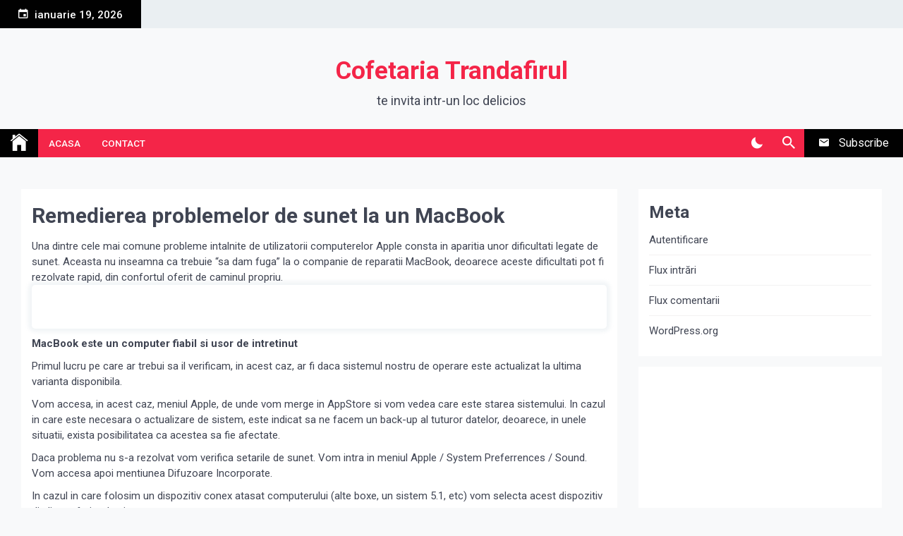

--- FILE ---
content_type: text/html; charset=UTF-8
request_url: https://www.cofetariatrandafirul.ro/
body_size: 12060
content:
<!DOCTYPE html>
<html lang="ro-RO">
<head>
	<meta charset="UTF-8">
	<meta name="viewport" content="width=device-width, initial-scale=1">
	<link rel="profile" href="https://gmpg.org/xfn/11">
	<title>Cofetaria Trandafirul</title>

<!-- The SEO Framework by Sybre Waaijer -->
<meta name="robots" content="max-snippet:-1,max-image-preview:large,max-video-preview:-1" />
<link rel="canonical" href="https://www.cofetariatrandafirul.ro/" />
<meta name="description" content="Una dintre cele mai comune probleme intalnite de utilizatorii computerelor Apple consta in aparitia unor dificultati legate de sunet. Aceasta nu inseamna ca…" />
<meta property="og:type" content="website" />
<meta property="og:locale" content="ro_RO" />
<meta property="og:site_name" content="Cofetaria Trandafirul" />
<meta property="og:title" content="Cofetaria Trandafirul" />
<meta property="og:description" content="Una dintre cele mai comune probleme intalnite de utilizatorii computerelor Apple consta in aparitia unor dificultati legate de sunet. Aceasta nu inseamna ca trebuie “sa dam fuga” la o companie de…" />
<meta property="og:url" content="https://www.cofetariatrandafirul.ro/" />
<meta property="og:image" content="https://www.traveldesk.ro/wp-content/uploads/2021/06/iphone.jpg" />
<meta name="twitter:card" content="summary_large_image" />
<meta name="twitter:title" content="Cofetaria Trandafirul" />
<meta name="twitter:description" content="Una dintre cele mai comune probleme intalnite de utilizatorii computerelor Apple consta in aparitia unor dificultati legate de sunet. Aceasta nu inseamna ca trebuie “sa dam fuga” la o companie de…" />
<meta name="twitter:image" content="https://www.traveldesk.ro/wp-content/uploads/2021/06/iphone.jpg" />
<script type="application/ld+json">{"@context":"https://schema.org","@graph":[{"@type":"WebSite","@id":"https://www.cofetariatrandafirul.ro/#/schema/WebSite","url":"https://www.cofetariatrandafirul.ro/","name":"Cofetaria Trandafirul","description":"te invita intr-un loc delicios","inLanguage":"ro-RO","potentialAction":{"@type":"SearchAction","target":{"@type":"EntryPoint","urlTemplate":"https://www.cofetariatrandafirul.ro/search/{search_term_string}/"},"query-input":"required name=search_term_string"},"publisher":{"@id":"https://www.cofetariatrandafirul.ro/#/schema/Organization"}},{"@type":"WebPage","@id":"https://www.cofetariatrandafirul.ro/","url":"https://www.cofetariatrandafirul.ro/","name":"Cofetaria Trandafirul","description":"Una dintre cele mai comune probleme intalnite de utilizatorii computerelor Apple consta in aparitia unor dificultati legate de sunet. Aceasta nu inseamna ca…","inLanguage":"ro-RO","isPartOf":{"@id":"https://www.cofetariatrandafirul.ro/#/schema/WebSite"},"breadcrumb":{"@type":"BreadcrumbList","@id":"https://www.cofetariatrandafirul.ro/#/schema/BreadcrumbList","itemListElement":{"@type":"ListItem","position":1,"name":"Cofetaria Trandafirul"}},"potentialAction":{"@type":"ReadAction","target":"https://www.cofetariatrandafirul.ro/"},"about":{"@id":"https://www.cofetariatrandafirul.ro/#/schema/Organization"}},{"@type":"Organization","@id":"https://www.cofetariatrandafirul.ro/#/schema/Organization","name":"Cofetaria Trandafirul","url":"https://www.cofetariatrandafirul.ro/"}]}</script>
<!-- / The SEO Framework by Sybre Waaijer | 107.56ms meta | 28.39ms boot -->

<link rel='dns-prefetch' href='//fonts.googleapis.com' />
<link rel="alternate" type="application/rss+xml" title="Cofetaria Trandafirul &raquo; Flux" href="https://www.cofetariatrandafirul.ro/feed/" />
<link rel="alternate" type="application/rss+xml" title="Cofetaria Trandafirul &raquo; Flux comentarii" href="https://www.cofetariatrandafirul.ro/comments/feed/" />
<link rel="alternate" title="oEmbed (JSON)" type="application/json+oembed" href="https://www.cofetariatrandafirul.ro/wp-json/oembed/1.0/embed?url=https%3A%2F%2Fwww.cofetariatrandafirul.ro%2F" />
<link rel="alternate" title="oEmbed (XML)" type="text/xml+oembed" href="https://www.cofetariatrandafirul.ro/wp-json/oembed/1.0/embed?url=https%3A%2F%2Fwww.cofetariatrandafirul.ro%2F&#038;format=xml" />
<style id='wp-img-auto-sizes-contain-inline-css'>
img:is([sizes=auto i],[sizes^="auto," i]){contain-intrinsic-size:3000px 1500px}
/*# sourceURL=wp-img-auto-sizes-contain-inline-css */
</style>
<style id='wp-emoji-styles-inline-css'>

	img.wp-smiley, img.emoji {
		display: inline !important;
		border: none !important;
		box-shadow: none !important;
		height: 1em !important;
		width: 1em !important;
		margin: 0 0.07em !important;
		vertical-align: -0.1em !important;
		background: none !important;
		padding: 0 !important;
	}
/*# sourceURL=wp-emoji-styles-inline-css */
</style>
<style id='wp-block-library-inline-css'>
:root{--wp-block-synced-color:#7a00df;--wp-block-synced-color--rgb:122,0,223;--wp-bound-block-color:var(--wp-block-synced-color);--wp-editor-canvas-background:#ddd;--wp-admin-theme-color:#007cba;--wp-admin-theme-color--rgb:0,124,186;--wp-admin-theme-color-darker-10:#006ba1;--wp-admin-theme-color-darker-10--rgb:0,107,160.5;--wp-admin-theme-color-darker-20:#005a87;--wp-admin-theme-color-darker-20--rgb:0,90,135;--wp-admin-border-width-focus:2px}@media (min-resolution:192dpi){:root{--wp-admin-border-width-focus:1.5px}}.wp-element-button{cursor:pointer}:root .has-very-light-gray-background-color{background-color:#eee}:root .has-very-dark-gray-background-color{background-color:#313131}:root .has-very-light-gray-color{color:#eee}:root .has-very-dark-gray-color{color:#313131}:root .has-vivid-green-cyan-to-vivid-cyan-blue-gradient-background{background:linear-gradient(135deg,#00d084,#0693e3)}:root .has-purple-crush-gradient-background{background:linear-gradient(135deg,#34e2e4,#4721fb 50%,#ab1dfe)}:root .has-hazy-dawn-gradient-background{background:linear-gradient(135deg,#faaca8,#dad0ec)}:root .has-subdued-olive-gradient-background{background:linear-gradient(135deg,#fafae1,#67a671)}:root .has-atomic-cream-gradient-background{background:linear-gradient(135deg,#fdd79a,#004a59)}:root .has-nightshade-gradient-background{background:linear-gradient(135deg,#330968,#31cdcf)}:root .has-midnight-gradient-background{background:linear-gradient(135deg,#020381,#2874fc)}:root{--wp--preset--font-size--normal:16px;--wp--preset--font-size--huge:42px}.has-regular-font-size{font-size:1em}.has-larger-font-size{font-size:2.625em}.has-normal-font-size{font-size:var(--wp--preset--font-size--normal)}.has-huge-font-size{font-size:var(--wp--preset--font-size--huge)}.has-text-align-center{text-align:center}.has-text-align-left{text-align:left}.has-text-align-right{text-align:right}.has-fit-text{white-space:nowrap!important}#end-resizable-editor-section{display:none}.aligncenter{clear:both}.items-justified-left{justify-content:flex-start}.items-justified-center{justify-content:center}.items-justified-right{justify-content:flex-end}.items-justified-space-between{justify-content:space-between}.screen-reader-text{border:0;clip-path:inset(50%);height:1px;margin:-1px;overflow:hidden;padding:0;position:absolute;width:1px;word-wrap:normal!important}.screen-reader-text:focus{background-color:#ddd;clip-path:none;color:#444;display:block;font-size:1em;height:auto;left:5px;line-height:normal;padding:15px 23px 14px;text-decoration:none;top:5px;width:auto;z-index:100000}html :where(.has-border-color){border-style:solid}html :where([style*=border-top-color]){border-top-style:solid}html :where([style*=border-right-color]){border-right-style:solid}html :where([style*=border-bottom-color]){border-bottom-style:solid}html :where([style*=border-left-color]){border-left-style:solid}html :where([style*=border-width]){border-style:solid}html :where([style*=border-top-width]){border-top-style:solid}html :where([style*=border-right-width]){border-right-style:solid}html :where([style*=border-bottom-width]){border-bottom-style:solid}html :where([style*=border-left-width]){border-left-style:solid}html :where(img[class*=wp-image-]){height:auto;max-width:100%}:where(figure){margin:0 0 1em}html :where(.is-position-sticky){--wp-admin--admin-bar--position-offset:var(--wp-admin--admin-bar--height,0px)}@media screen and (max-width:600px){html :where(.is-position-sticky){--wp-admin--admin-bar--position-offset:0px}}

/*# sourceURL=wp-block-library-inline-css */
</style><style id='wp-block-image-inline-css'>
.wp-block-image>a,.wp-block-image>figure>a{display:inline-block}.wp-block-image img{box-sizing:border-box;height:auto;max-width:100%;vertical-align:bottom}@media not (prefers-reduced-motion){.wp-block-image img.hide{visibility:hidden}.wp-block-image img.show{animation:show-content-image .4s}}.wp-block-image[style*=border-radius] img,.wp-block-image[style*=border-radius]>a{border-radius:inherit}.wp-block-image.has-custom-border img{box-sizing:border-box}.wp-block-image.aligncenter{text-align:center}.wp-block-image.alignfull>a,.wp-block-image.alignwide>a{width:100%}.wp-block-image.alignfull img,.wp-block-image.alignwide img{height:auto;width:100%}.wp-block-image .aligncenter,.wp-block-image .alignleft,.wp-block-image .alignright,.wp-block-image.aligncenter,.wp-block-image.alignleft,.wp-block-image.alignright{display:table}.wp-block-image .aligncenter>figcaption,.wp-block-image .alignleft>figcaption,.wp-block-image .alignright>figcaption,.wp-block-image.aligncenter>figcaption,.wp-block-image.alignleft>figcaption,.wp-block-image.alignright>figcaption{caption-side:bottom;display:table-caption}.wp-block-image .alignleft{float:left;margin:.5em 1em .5em 0}.wp-block-image .alignright{float:right;margin:.5em 0 .5em 1em}.wp-block-image .aligncenter{margin-left:auto;margin-right:auto}.wp-block-image :where(figcaption){margin-bottom:1em;margin-top:.5em}.wp-block-image.is-style-circle-mask img{border-radius:9999px}@supports ((-webkit-mask-image:none) or (mask-image:none)) or (-webkit-mask-image:none){.wp-block-image.is-style-circle-mask img{border-radius:0;-webkit-mask-image:url('data:image/svg+xml;utf8,<svg viewBox="0 0 100 100" xmlns="http://www.w3.org/2000/svg"><circle cx="50" cy="50" r="50"/></svg>');mask-image:url('data:image/svg+xml;utf8,<svg viewBox="0 0 100 100" xmlns="http://www.w3.org/2000/svg"><circle cx="50" cy="50" r="50"/></svg>');mask-mode:alpha;-webkit-mask-position:center;mask-position:center;-webkit-mask-repeat:no-repeat;mask-repeat:no-repeat;-webkit-mask-size:contain;mask-size:contain}}:root :where(.wp-block-image.is-style-rounded img,.wp-block-image .is-style-rounded img){border-radius:9999px}.wp-block-image figure{margin:0}.wp-lightbox-container{display:flex;flex-direction:column;position:relative}.wp-lightbox-container img{cursor:zoom-in}.wp-lightbox-container img:hover+button{opacity:1}.wp-lightbox-container button{align-items:center;backdrop-filter:blur(16px) saturate(180%);background-color:#5a5a5a40;border:none;border-radius:4px;cursor:zoom-in;display:flex;height:20px;justify-content:center;opacity:0;padding:0;position:absolute;right:16px;text-align:center;top:16px;width:20px;z-index:100}@media not (prefers-reduced-motion){.wp-lightbox-container button{transition:opacity .2s ease}}.wp-lightbox-container button:focus-visible{outline:3px auto #5a5a5a40;outline:3px auto -webkit-focus-ring-color;outline-offset:3px}.wp-lightbox-container button:hover{cursor:pointer;opacity:1}.wp-lightbox-container button:focus{opacity:1}.wp-lightbox-container button:focus,.wp-lightbox-container button:hover,.wp-lightbox-container button:not(:hover):not(:active):not(.has-background){background-color:#5a5a5a40;border:none}.wp-lightbox-overlay{box-sizing:border-box;cursor:zoom-out;height:100vh;left:0;overflow:hidden;position:fixed;top:0;visibility:hidden;width:100%;z-index:100000}.wp-lightbox-overlay .close-button{align-items:center;cursor:pointer;display:flex;justify-content:center;min-height:40px;min-width:40px;padding:0;position:absolute;right:calc(env(safe-area-inset-right) + 16px);top:calc(env(safe-area-inset-top) + 16px);z-index:5000000}.wp-lightbox-overlay .close-button:focus,.wp-lightbox-overlay .close-button:hover,.wp-lightbox-overlay .close-button:not(:hover):not(:active):not(.has-background){background:none;border:none}.wp-lightbox-overlay .lightbox-image-container{height:var(--wp--lightbox-container-height);left:50%;overflow:hidden;position:absolute;top:50%;transform:translate(-50%,-50%);transform-origin:top left;width:var(--wp--lightbox-container-width);z-index:9999999999}.wp-lightbox-overlay .wp-block-image{align-items:center;box-sizing:border-box;display:flex;height:100%;justify-content:center;margin:0;position:relative;transform-origin:0 0;width:100%;z-index:3000000}.wp-lightbox-overlay .wp-block-image img{height:var(--wp--lightbox-image-height);min-height:var(--wp--lightbox-image-height);min-width:var(--wp--lightbox-image-width);width:var(--wp--lightbox-image-width)}.wp-lightbox-overlay .wp-block-image figcaption{display:none}.wp-lightbox-overlay button{background:none;border:none}.wp-lightbox-overlay .scrim{background-color:#fff;height:100%;opacity:.9;position:absolute;width:100%;z-index:2000000}.wp-lightbox-overlay.active{visibility:visible}@media not (prefers-reduced-motion){.wp-lightbox-overlay.active{animation:turn-on-visibility .25s both}.wp-lightbox-overlay.active img{animation:turn-on-visibility .35s both}.wp-lightbox-overlay.show-closing-animation:not(.active){animation:turn-off-visibility .35s both}.wp-lightbox-overlay.show-closing-animation:not(.active) img{animation:turn-off-visibility .25s both}.wp-lightbox-overlay.zoom.active{animation:none;opacity:1;visibility:visible}.wp-lightbox-overlay.zoom.active .lightbox-image-container{animation:lightbox-zoom-in .4s}.wp-lightbox-overlay.zoom.active .lightbox-image-container img{animation:none}.wp-lightbox-overlay.zoom.active .scrim{animation:turn-on-visibility .4s forwards}.wp-lightbox-overlay.zoom.show-closing-animation:not(.active){animation:none}.wp-lightbox-overlay.zoom.show-closing-animation:not(.active) .lightbox-image-container{animation:lightbox-zoom-out .4s}.wp-lightbox-overlay.zoom.show-closing-animation:not(.active) .lightbox-image-container img{animation:none}.wp-lightbox-overlay.zoom.show-closing-animation:not(.active) .scrim{animation:turn-off-visibility .4s forwards}}@keyframes show-content-image{0%{visibility:hidden}99%{visibility:hidden}to{visibility:visible}}@keyframes turn-on-visibility{0%{opacity:0}to{opacity:1}}@keyframes turn-off-visibility{0%{opacity:1;visibility:visible}99%{opacity:0;visibility:visible}to{opacity:0;visibility:hidden}}@keyframes lightbox-zoom-in{0%{transform:translate(calc((-100vw + var(--wp--lightbox-scrollbar-width))/2 + var(--wp--lightbox-initial-left-position)),calc(-50vh + var(--wp--lightbox-initial-top-position))) scale(var(--wp--lightbox-scale))}to{transform:translate(-50%,-50%) scale(1)}}@keyframes lightbox-zoom-out{0%{transform:translate(-50%,-50%) scale(1);visibility:visible}99%{visibility:visible}to{transform:translate(calc((-100vw + var(--wp--lightbox-scrollbar-width))/2 + var(--wp--lightbox-initial-left-position)),calc(-50vh + var(--wp--lightbox-initial-top-position))) scale(var(--wp--lightbox-scale));visibility:hidden}}
/*# sourceURL=https://www.cofetariatrandafirul.ro/wp-includes/blocks/image/style.min.css */
</style>
<style id='wp-block-embed-inline-css'>
.wp-block-embed.alignleft,.wp-block-embed.alignright,.wp-block[data-align=left]>[data-type="core/embed"],.wp-block[data-align=right]>[data-type="core/embed"]{max-width:360px;width:100%}.wp-block-embed.alignleft .wp-block-embed__wrapper,.wp-block-embed.alignright .wp-block-embed__wrapper,.wp-block[data-align=left]>[data-type="core/embed"] .wp-block-embed__wrapper,.wp-block[data-align=right]>[data-type="core/embed"] .wp-block-embed__wrapper{min-width:280px}.wp-block-cover .wp-block-embed{min-height:240px;min-width:320px}.wp-block-embed{overflow-wrap:break-word}.wp-block-embed :where(figcaption){margin-bottom:1em;margin-top:.5em}.wp-block-embed iframe{max-width:100%}.wp-block-embed__wrapper{position:relative}.wp-embed-responsive .wp-has-aspect-ratio .wp-block-embed__wrapper:before{content:"";display:block;padding-top:50%}.wp-embed-responsive .wp-has-aspect-ratio iframe{bottom:0;height:100%;left:0;position:absolute;right:0;top:0;width:100%}.wp-embed-responsive .wp-embed-aspect-21-9 .wp-block-embed__wrapper:before{padding-top:42.85%}.wp-embed-responsive .wp-embed-aspect-18-9 .wp-block-embed__wrapper:before{padding-top:50%}.wp-embed-responsive .wp-embed-aspect-16-9 .wp-block-embed__wrapper:before{padding-top:56.25%}.wp-embed-responsive .wp-embed-aspect-4-3 .wp-block-embed__wrapper:before{padding-top:75%}.wp-embed-responsive .wp-embed-aspect-1-1 .wp-block-embed__wrapper:before{padding-top:100%}.wp-embed-responsive .wp-embed-aspect-9-16 .wp-block-embed__wrapper:before{padding-top:177.77%}.wp-embed-responsive .wp-embed-aspect-1-2 .wp-block-embed__wrapper:before{padding-top:200%}
/*# sourceURL=https://www.cofetariatrandafirul.ro/wp-includes/blocks/embed/style.min.css */
</style>
<style id='wp-block-paragraph-inline-css'>
.is-small-text{font-size:.875em}.is-regular-text{font-size:1em}.is-large-text{font-size:2.25em}.is-larger-text{font-size:3em}.has-drop-cap:not(:focus):first-letter{float:left;font-size:8.4em;font-style:normal;font-weight:100;line-height:.68;margin:.05em .1em 0 0;text-transform:uppercase}body.rtl .has-drop-cap:not(:focus):first-letter{float:none;margin-left:.1em}p.has-drop-cap.has-background{overflow:hidden}:root :where(p.has-background){padding:1.25em 2.375em}:where(p.has-text-color:not(.has-link-color)) a{color:inherit}p.has-text-align-left[style*="writing-mode:vertical-lr"],p.has-text-align-right[style*="writing-mode:vertical-rl"]{rotate:180deg}
/*# sourceURL=https://www.cofetariatrandafirul.ro/wp-includes/blocks/paragraph/style.min.css */
</style>
<style id='global-styles-inline-css'>
:root{--wp--preset--aspect-ratio--square: 1;--wp--preset--aspect-ratio--4-3: 4/3;--wp--preset--aspect-ratio--3-4: 3/4;--wp--preset--aspect-ratio--3-2: 3/2;--wp--preset--aspect-ratio--2-3: 2/3;--wp--preset--aspect-ratio--16-9: 16/9;--wp--preset--aspect-ratio--9-16: 9/16;--wp--preset--color--black: #000000;--wp--preset--color--cyan-bluish-gray: #abb8c3;--wp--preset--color--white: #ffffff;--wp--preset--color--pale-pink: #f78da7;--wp--preset--color--vivid-red: #cf2e2e;--wp--preset--color--luminous-vivid-orange: #ff6900;--wp--preset--color--luminous-vivid-amber: #fcb900;--wp--preset--color--light-green-cyan: #7bdcb5;--wp--preset--color--vivid-green-cyan: #00d084;--wp--preset--color--pale-cyan-blue: #8ed1fc;--wp--preset--color--vivid-cyan-blue: #0693e3;--wp--preset--color--vivid-purple: #9b51e0;--wp--preset--gradient--vivid-cyan-blue-to-vivid-purple: linear-gradient(135deg,rgb(6,147,227) 0%,rgb(155,81,224) 100%);--wp--preset--gradient--light-green-cyan-to-vivid-green-cyan: linear-gradient(135deg,rgb(122,220,180) 0%,rgb(0,208,130) 100%);--wp--preset--gradient--luminous-vivid-amber-to-luminous-vivid-orange: linear-gradient(135deg,rgb(252,185,0) 0%,rgb(255,105,0) 100%);--wp--preset--gradient--luminous-vivid-orange-to-vivid-red: linear-gradient(135deg,rgb(255,105,0) 0%,rgb(207,46,46) 100%);--wp--preset--gradient--very-light-gray-to-cyan-bluish-gray: linear-gradient(135deg,rgb(238,238,238) 0%,rgb(169,184,195) 100%);--wp--preset--gradient--cool-to-warm-spectrum: linear-gradient(135deg,rgb(74,234,220) 0%,rgb(151,120,209) 20%,rgb(207,42,186) 40%,rgb(238,44,130) 60%,rgb(251,105,98) 80%,rgb(254,248,76) 100%);--wp--preset--gradient--blush-light-purple: linear-gradient(135deg,rgb(255,206,236) 0%,rgb(152,150,240) 100%);--wp--preset--gradient--blush-bordeaux: linear-gradient(135deg,rgb(254,205,165) 0%,rgb(254,45,45) 50%,rgb(107,0,62) 100%);--wp--preset--gradient--luminous-dusk: linear-gradient(135deg,rgb(255,203,112) 0%,rgb(199,81,192) 50%,rgb(65,88,208) 100%);--wp--preset--gradient--pale-ocean: linear-gradient(135deg,rgb(255,245,203) 0%,rgb(182,227,212) 50%,rgb(51,167,181) 100%);--wp--preset--gradient--electric-grass: linear-gradient(135deg,rgb(202,248,128) 0%,rgb(113,206,126) 100%);--wp--preset--gradient--midnight: linear-gradient(135deg,rgb(2,3,129) 0%,rgb(40,116,252) 100%);--wp--preset--font-size--small: 13px;--wp--preset--font-size--medium: 20px;--wp--preset--font-size--large: 36px;--wp--preset--font-size--x-large: 42px;--wp--preset--spacing--20: 0.44rem;--wp--preset--spacing--30: 0.67rem;--wp--preset--spacing--40: 1rem;--wp--preset--spacing--50: 1.5rem;--wp--preset--spacing--60: 2.25rem;--wp--preset--spacing--70: 3.38rem;--wp--preset--spacing--80: 5.06rem;--wp--preset--shadow--natural: 6px 6px 9px rgba(0, 0, 0, 0.2);--wp--preset--shadow--deep: 12px 12px 50px rgba(0, 0, 0, 0.4);--wp--preset--shadow--sharp: 6px 6px 0px rgba(0, 0, 0, 0.2);--wp--preset--shadow--outlined: 6px 6px 0px -3px rgb(255, 255, 255), 6px 6px rgb(0, 0, 0);--wp--preset--shadow--crisp: 6px 6px 0px rgb(0, 0, 0);}:where(.is-layout-flex){gap: 0.5em;}:where(.is-layout-grid){gap: 0.5em;}body .is-layout-flex{display: flex;}.is-layout-flex{flex-wrap: wrap;align-items: center;}.is-layout-flex > :is(*, div){margin: 0;}body .is-layout-grid{display: grid;}.is-layout-grid > :is(*, div){margin: 0;}:where(.wp-block-columns.is-layout-flex){gap: 2em;}:where(.wp-block-columns.is-layout-grid){gap: 2em;}:where(.wp-block-post-template.is-layout-flex){gap: 1.25em;}:where(.wp-block-post-template.is-layout-grid){gap: 1.25em;}.has-black-color{color: var(--wp--preset--color--black) !important;}.has-cyan-bluish-gray-color{color: var(--wp--preset--color--cyan-bluish-gray) !important;}.has-white-color{color: var(--wp--preset--color--white) !important;}.has-pale-pink-color{color: var(--wp--preset--color--pale-pink) !important;}.has-vivid-red-color{color: var(--wp--preset--color--vivid-red) !important;}.has-luminous-vivid-orange-color{color: var(--wp--preset--color--luminous-vivid-orange) !important;}.has-luminous-vivid-amber-color{color: var(--wp--preset--color--luminous-vivid-amber) !important;}.has-light-green-cyan-color{color: var(--wp--preset--color--light-green-cyan) !important;}.has-vivid-green-cyan-color{color: var(--wp--preset--color--vivid-green-cyan) !important;}.has-pale-cyan-blue-color{color: var(--wp--preset--color--pale-cyan-blue) !important;}.has-vivid-cyan-blue-color{color: var(--wp--preset--color--vivid-cyan-blue) !important;}.has-vivid-purple-color{color: var(--wp--preset--color--vivid-purple) !important;}.has-black-background-color{background-color: var(--wp--preset--color--black) !important;}.has-cyan-bluish-gray-background-color{background-color: var(--wp--preset--color--cyan-bluish-gray) !important;}.has-white-background-color{background-color: var(--wp--preset--color--white) !important;}.has-pale-pink-background-color{background-color: var(--wp--preset--color--pale-pink) !important;}.has-vivid-red-background-color{background-color: var(--wp--preset--color--vivid-red) !important;}.has-luminous-vivid-orange-background-color{background-color: var(--wp--preset--color--luminous-vivid-orange) !important;}.has-luminous-vivid-amber-background-color{background-color: var(--wp--preset--color--luminous-vivid-amber) !important;}.has-light-green-cyan-background-color{background-color: var(--wp--preset--color--light-green-cyan) !important;}.has-vivid-green-cyan-background-color{background-color: var(--wp--preset--color--vivid-green-cyan) !important;}.has-pale-cyan-blue-background-color{background-color: var(--wp--preset--color--pale-cyan-blue) !important;}.has-vivid-cyan-blue-background-color{background-color: var(--wp--preset--color--vivid-cyan-blue) !important;}.has-vivid-purple-background-color{background-color: var(--wp--preset--color--vivid-purple) !important;}.has-black-border-color{border-color: var(--wp--preset--color--black) !important;}.has-cyan-bluish-gray-border-color{border-color: var(--wp--preset--color--cyan-bluish-gray) !important;}.has-white-border-color{border-color: var(--wp--preset--color--white) !important;}.has-pale-pink-border-color{border-color: var(--wp--preset--color--pale-pink) !important;}.has-vivid-red-border-color{border-color: var(--wp--preset--color--vivid-red) !important;}.has-luminous-vivid-orange-border-color{border-color: var(--wp--preset--color--luminous-vivid-orange) !important;}.has-luminous-vivid-amber-border-color{border-color: var(--wp--preset--color--luminous-vivid-amber) !important;}.has-light-green-cyan-border-color{border-color: var(--wp--preset--color--light-green-cyan) !important;}.has-vivid-green-cyan-border-color{border-color: var(--wp--preset--color--vivid-green-cyan) !important;}.has-pale-cyan-blue-border-color{border-color: var(--wp--preset--color--pale-cyan-blue) !important;}.has-vivid-cyan-blue-border-color{border-color: var(--wp--preset--color--vivid-cyan-blue) !important;}.has-vivid-purple-border-color{border-color: var(--wp--preset--color--vivid-purple) !important;}.has-vivid-cyan-blue-to-vivid-purple-gradient-background{background: var(--wp--preset--gradient--vivid-cyan-blue-to-vivid-purple) !important;}.has-light-green-cyan-to-vivid-green-cyan-gradient-background{background: var(--wp--preset--gradient--light-green-cyan-to-vivid-green-cyan) !important;}.has-luminous-vivid-amber-to-luminous-vivid-orange-gradient-background{background: var(--wp--preset--gradient--luminous-vivid-amber-to-luminous-vivid-orange) !important;}.has-luminous-vivid-orange-to-vivid-red-gradient-background{background: var(--wp--preset--gradient--luminous-vivid-orange-to-vivid-red) !important;}.has-very-light-gray-to-cyan-bluish-gray-gradient-background{background: var(--wp--preset--gradient--very-light-gray-to-cyan-bluish-gray) !important;}.has-cool-to-warm-spectrum-gradient-background{background: var(--wp--preset--gradient--cool-to-warm-spectrum) !important;}.has-blush-light-purple-gradient-background{background: var(--wp--preset--gradient--blush-light-purple) !important;}.has-blush-bordeaux-gradient-background{background: var(--wp--preset--gradient--blush-bordeaux) !important;}.has-luminous-dusk-gradient-background{background: var(--wp--preset--gradient--luminous-dusk) !important;}.has-pale-ocean-gradient-background{background: var(--wp--preset--gradient--pale-ocean) !important;}.has-electric-grass-gradient-background{background: var(--wp--preset--gradient--electric-grass) !important;}.has-midnight-gradient-background{background: var(--wp--preset--gradient--midnight) !important;}.has-small-font-size{font-size: var(--wp--preset--font-size--small) !important;}.has-medium-font-size{font-size: var(--wp--preset--font-size--medium) !important;}.has-large-font-size{font-size: var(--wp--preset--font-size--large) !important;}.has-x-large-font-size{font-size: var(--wp--preset--font-size--x-large) !important;}
/*# sourceURL=global-styles-inline-css */
</style>

<style id='classic-theme-styles-inline-css'>
/*! This file is auto-generated */
.wp-block-button__link{color:#fff;background-color:#32373c;border-radius:9999px;box-shadow:none;text-decoration:none;padding:calc(.667em + 2px) calc(1.333em + 2px);font-size:1.125em}.wp-block-file__button{background:#32373c;color:#fff;text-decoration:none}
/*# sourceURL=/wp-includes/css/classic-themes.min.css */
</style>
<link rel='stylesheet' id='contact-form-7-css' href='https://www.cofetariatrandafirul.ro/wp-content/plugins/contact-form-7/includes/css/styles.css?ver=6.1.4' media='all' />
<link rel='stylesheet' id='telegram-google-fonts-css' href='https://fonts.googleapis.com/css?family=Roboto:100,300,400,500,700' media='all' />
<link rel='stylesheet' id='telegram-style-css' href='https://www.cofetariatrandafirul.ro/wp-content/themes/telegram/style.css?ver=1.0.0' media='all' />
<link rel='stylesheet' id='slick-css' href='https://www.cofetariatrandafirul.ro/wp-content/themes/telegram/assets/resources/slick/css/slick.min.css?ver=6.9' media='all' />
<link rel='stylesheet' id='ionicons-css' href='https://www.cofetariatrandafirul.ro/wp-content/themes/telegram/assets/resources/ionicons/css/ionicons.min.css?ver=6.9' media='all' />
<link rel='stylesheet' id='magnific-css' href='https://www.cofetariatrandafirul.ro/wp-content/themes/telegram/assets/resources/magnific/css/magnific-popup.css?ver=6.9' media='all' />
<script src="https://www.cofetariatrandafirul.ro/wp-includes/js/jquery/jquery.min.js?ver=3.7.1" id="jquery-core-js"></script>
<script src="https://www.cofetariatrandafirul.ro/wp-includes/js/jquery/jquery-migrate.min.js?ver=3.4.1" id="jquery-migrate-js"></script>
<link rel="https://api.w.org/" href="https://www.cofetariatrandafirul.ro/wp-json/" /><link rel="alternate" title="JSON" type="application/json" href="https://www.cofetariatrandafirul.ro/wp-json/wp/v2/pages/11" /><link rel="EditURI" type="application/rsd+xml" title="RSD" href="https://www.cofetariatrandafirul.ro/xmlrpc.php?rsd" />
		<style id="wp-custom-css">
			.twp-topbar-section .twp-tag-section .twp-top-tag{display:none;}		</style>
		</head>

<body class="home wp-singular page-template-default page page-id-11 wp-theme-telegram right-sidebar">
		<div id="page" class="site">
	<a class="skip-link screen-reader-text" href="#skip-link-to-content">Skip to content</a>
	
	
	<div class="twp-topbar-section">
		<div class="twp-container-fluid twp-no-gap">
			<div class="twp-d-flex">
								<div class="twp-date-section">
					<span><i class="ion ion-md-calendar"></i></span>
					ianuarie 19, 2026				</div>
								<div class="twp-tag-section">
					            <div class="twp-top-tag twp-d-flex">
                <div class="twp-icon">
                    <span><i class="ion ion-ios-flame"></i></span>
                </div>
                                    <div class="twp-tags-title">
                        <span>Trending Tags</span>
                    </div>
                                <div class="twp-tags-list">
                                    </div>
            </div>

            				</div>
				<div class="twp-social-menu-section">
													
									</div>								
			</div>
		</div>
	</div>
		<header id="masthead" class="site-header">
		<div class="site-branding  ">
			<div class="twp-header-image " ></div>
			<div class="twp-container">
								<div class="twp-center">
					<div class="twp-logo-section">
														<p class="site-title"><a href="https://www.cofetariatrandafirul.ro/" rel="home">Cofetaria Trandafirul</a></p>
																<p class="site-description">te invita intr-un loc delicios</p>
											</div>
									</div>
			</div>
		</div><!-- .site-branding -->

					<div class="sticky-nav-menu" id="sticky-nav-menu" style="height:1px;"></div>
				<div class="twp-navbar-section" id="twp-navigation-bar">
			<div class="twp-container twp-no-gap">
				<div class="twp-d-flex twp-wrapper">
					<nav id="site-navigation" class="main-navigation twp-site-navigation desktop">
						<div class="menu-main-container"><ul id="primary-menu" class="twp-nav-menu"><li class="brand-home"><a title="Home" href="https://www.cofetariatrandafirul.ro"><span class='ion ion-ios-home'></span></a></li><li id="menu-item-13" class="menu-item menu-item-type-post_type menu-item-object-page menu-item-home current-menu-item page_item page-item-11 current_page_item menu-item-13"><a href="https://www.cofetariatrandafirul.ro/" aria-current="page">Acasa</a></li>
<li id="menu-item-14" class="menu-item menu-item-type-post_type menu-item-object-page menu-item-14"><a href="https://www.cofetariatrandafirul.ro/contact/">Contact</a></li>
</ul></div>						<div class="twp-menu-icon-section">
							<button id="nav-menu-icon">
								<span class="twp-menu-icon-with-box">
									<span class="twp-line twp-line-1"></span>
									<span class="twp-line twp-line-2"></span>
									<span class="twp-line twp-line-3"></span>
								</span>
							</button>
						</div>
						
					</nav><!-- #site-navigation -->
					<div class="twp-site-feature">
						<div class="twp-dark-mode">
							<button id="color-mode">
								<i class="ion ion-md-moon"></i>
								<span class="twp-tooltip dark-mode-caption">Dark Mode </span>
								<span class="twp-tooltip light-mode-caption">Light Mode </span>
							</button>
						</div>
						<div class="twp-search-section">
							<a href="javascript:void(0)" class="skip-link-search-start"></a>
							<button id="search">
								<i class="ion ion-md-search"></i>
								<span class="twp-tooltip"> Search </span>
							</button>
						</div>
												
													<div class="twp-nav-newsletter">
								<button id="newsletter">
									<span class="twp-icon"><i class="ion ion-md-mail"></i></span>
									<span class="twp-caption">Subscribe</span>
								</button>
							</div>
											</div>
				</div>
			</div>

			<div class="twp-nav-search-content" id="search-content">
				<div class="twp-wrapper twp-d-flex">
					<a href="javascript:void(0)" class="skip-link-search-start-1"></a>
					<a href="javascript:void(0)" class="skip-link-search-start-2"></a>
					<form role="search" method="get" class="search-form" action="https://www.cofetariatrandafirul.ro/">
				<label>
					<span class="screen-reader-text">Caută după:</span>
					<input type="search" class="search-field" placeholder="Căutare&hellip;" value="" name="s" />
				</label>
				<input type="submit" class="search-submit" value="Caută" />
			</form>					<div class="twp-close">
						<button id="search-close"><i class="ion ion-md-close"></i></button>
					</div>
				</div>
			</div>
			<a href="javascript:void(0)" class="skip-link-search-end"></a>

		</div>
	</header><!-- #masthead -->

	<!-- breaking news section -->
	
			<div class="twp-newsletter-section twp-popup-section" id="newsletter-content" >
			<div class="twp-wrapper">
				<div class="twp-newsletter-post twp-d-flex">
					<div class="twp-image-section bg-image" style="background-image:url('')">
					</div>
					<div class="twp-desc">

						<a href="javascript:void(0)" class="skip-link-newsletter-start"></a>

						<div class="twp-close">
							<button id="newsletter-close"><i class="ion ion-md-close"></i></button>
						</div>
						<h2> Subscribe US Now</h2>
						
						<a href="javascript:void(0)" class="skip-link-newsletter-end-1"></a>
						<a href="javascript:void(0)" class="skip-link-newsletter-end-2"></a>

					</div>
				</div>
			</div>
		</div>
		
	<div class="twp-body-overlay" id="body-overlay"></div>
	<div class="twp-scroll-top" id="scroll-top"><i class="ion ion-ios-arrow-round-up"></i></div>

	
	<div class="twp-mobile-menu-section" id="mobile-menu">

		<a href="javascript:void(0)" class="skip-link-menu-start"></a>
		<div class="twp-close"><button  id="mobile-menu-close"><i class="ion ion-md-close"></i></button></div>
		<div class="menu-caontainer-mobile"></div>
		<a href="javascript:void(0)" class="skip-link-menu-end"></a>
	</div>
	
	<a href="javascript:void(0)" class="skip-link-menu-end"></a>

			<div id="preloader">
			<div id="status">&nbsp;</div>
		</div>
	
	<!-- breadcrums -->
		
	<div id="skip-link-to-content">
            
                                    <div class="twp-home-static-page" id="content-container">
                    <div class="twp-container">
                        <div class="twp-d-flex">
                            <div id="primary" class="content-area">
                                
<article id="post-11" class="twp-single-post post-11 page type-page status-publish hentry">
	<header class="entry-header">
		<h1 class="entry-title"><strong>Remedierea problemelor de sunet la un MacBook</strong></h1>	</header><!-- .entry-header -->
		<div class="entry-content">
		
<p>Una dintre cele mai comune probleme intalnite de utilizatorii computerelor Apple consta in aparitia unor dificultati legate de sunet. Aceasta nu inseamna ca trebuie “sa dam fuga” la o companie de reparatii MacBook, deoarece aceste dificultati pot fi rezolvate rapid, din confortul oferit de caminul propriu.</p>


<div class="wp-block-image">
<figure class="aligncenter"><img decoding="async" src="https://www.traveldesk.ro/wp-content/uploads/2021/06/iphone.jpg" alt="" class="wp-image-13"/></figure>
</div>


<p><strong>MacBook este un computer fiabil si usor de intretinut</strong></p>



<p>Primul lucru pe care ar trebui sa il verificam, in acest caz, ar fi daca sistemul nostru de operare este actualizat la ultima varianta disponibila.</p>



<p>Vom accesa, in acest caz, meniul Apple, de unde vom merge in AppStore si vom vedea care este starea sistemului. In cazul in care este necesara o actualizare de sistem, este indicat sa ne facem un back-up al tuturor datelor, deoarece, in unele situatii, exista posibilitatea ca acestea sa fie afectate.</p>



<p>Daca problema nu s-a rezolvat vom verifica setarile de sunet. Vom intra in meniul Apple / System Preferrences / Sound. Vom accesa apoi mentiunea Difuzoare Incorporate.&nbsp;&nbsp;</p>



<p>In cazul in care folosim un dispozitiv conex atasat computerului (alte boxe, un sistem 5.1, etc) vom selecta acest dispozitiv din lista oferita de sistem.</p>



<p>Una dintre cele mai des intalnite probleme este legata de cablul ce leaga difuzorul de placa de baza. Exista situatii in care acesta este deteriorat, dar, in acest caz (impreuna cu situatia in care difuzoarele noastre au cedat fizic) este indicat sa apelam la o firma de <a href="https://iphonedoctor.ro/Reparatii-Macbook/">reparatii MacBook</a>.</p>



<p>Ideal este sa alegem o companie specializata in acest gen de servicii, deoarece acestea sunt atestate anual de catre compania mama, iar conditiile in care se face acest lucru impun o testare serioasa si indelungata a companiilor furnizoare de servicii.</p>



<p><strong>Remedierea problemelor se poate face in numai cateva minute</strong></p>



<p>Daca apelam la o companie ce repara calculatoare, in general,&nbsp; putem intampina probleme destul de serioase, deoarece acestea nu au suficienta experienta in depanarea calculatoarelor MacBook si folosesc de regula piese de schimb ce nu sunt originale.</p>



<p>O alta situatie in care este necesar sa apelam la firmele de reparatii MacBook este cazul in care placa de sunet este defecta.</p>



<p>Utilizatorii mai putin experimentati pot micsora accidental volumul, asadar, inainte de a ne gandi la ce este mai rau, este necesar sa verificam daca volumul sunetului a fost micsorat sau daca difuzoarele (sau boxele) au fost puse pe Mute.</p>



<p>Uneori, problemele de sunet pot fi cauzate de unele incompatibilitati cauzate de pluginuri sau de perifericele legate la calculator.</p>



<p>Este necesar, in acest caz, sa actualizam toate plugin-urile instalate pe calculator si sa deconectam toate perifericele.</p>



<p>Acestea vor fi reconectate pe rand pe rand, pana vom ajunge la cel ce ne cauzeaza probleme.</p>



<p>Desi pare greu de crezut, exista situatii (destul de rare insa), cand problemele legate de sunet sunt cauzate de memoria RAM. Asadar, inainte de a apela la alte mijloace, este necesar sa incercam o resetare a acestor memorii, iar cauza poate disparea de la sine.</p>



<p>Ce as vrea sa subliniez este faptul ca, inainte de a apela la serviciile unei companii ce se ocupa de repararea MacBook, ar trebui sa incercam sa ne documentam si sa incercam sa ne reparam singuri computerul.</p>
	</div><!-- .entry-content -->

	</article><!-- #post-11 -->
                            </div><!-- #primary -->
                            
<aside id="secondary" class="widget-area">
	<section id="meta-3" class="widget widget_meta"><h2 class="widget-title">Meta</h2>
		<ul>
						<li><a href="https://www.cofetariatrandafirul.ro/wp-login.php">Autentificare</a></li>
			<li><a href="https://www.cofetariatrandafirul.ro/feed/">Flux intrări</a></li>
			<li><a href="https://www.cofetariatrandafirul.ro/comments/feed/">Flux comentarii</a></li>

			<li><a href="https://ro.wordpress.org/">WordPress.org</a></li>
		</ul>

		</section><section id="block-8" class="widget widget_block">
<figure class="wp-block-embed is-type-video is-provider-youtube wp-block-embed-youtube wp-embed-aspect-16-9 wp-has-aspect-ratio"><div class="wp-block-embed__wrapper">
<iframe loading="lazy" title="5 trucuri ca să ai mai mult spațiu liber pe iPhone" width="640" height="360" src="https://www.youtube.com/embed/1LtSUBN_zeA?feature=oembed" frameborder="0" allow="accelerometer; autoplay; clipboard-write; encrypted-media; gyroscope; picture-in-picture; web-share" referrerpolicy="strict-origin-when-cross-origin" allowfullscreen></iframe>
</div></figure>
</section></aside><!-- #secondary -->
                        </div>
                    </div>
                </div>
                            
    
</div> <!--  skip-link-to-content-->
	<footer id="colophon" class="site-footer twp-site-footer">
		<div class="twp-container">
			2026 © Cofetaria Trandafirul  | Toate drepturile rezervate			
						</div><!-- .site-info -->
					</div>
				</div>
			</div>
		</div>
	</footer><!-- #colophon -->
</div><!-- #page -->

<script type="speculationrules">
{"prefetch":[{"source":"document","where":{"and":[{"href_matches":"/*"},{"not":{"href_matches":["/wp-*.php","/wp-admin/*","/wp-content/uploads/*","/wp-content/*","/wp-content/plugins/*","/wp-content/themes/telegram/*","/*\\?(.+)"]}},{"not":{"selector_matches":"a[rel~=\"nofollow\"]"}},{"not":{"selector_matches":".no-prefetch, .no-prefetch a"}}]},"eagerness":"conservative"}]}
</script>
<script src="https://www.cofetariatrandafirul.ro/wp-includes/js/dist/hooks.min.js?ver=dd5603f07f9220ed27f1" id="wp-hooks-js"></script>
<script src="https://www.cofetariatrandafirul.ro/wp-includes/js/dist/i18n.min.js?ver=c26c3dc7bed366793375" id="wp-i18n-js"></script>
<script id="wp-i18n-js-after">
wp.i18n.setLocaleData( { 'text direction\u0004ltr': [ 'ltr' ] } );
//# sourceURL=wp-i18n-js-after
</script>
<script src="https://www.cofetariatrandafirul.ro/wp-content/plugins/contact-form-7/includes/swv/js/index.js?ver=6.1.4" id="swv-js"></script>
<script id="contact-form-7-js-translations">
( function( domain, translations ) {
	var localeData = translations.locale_data[ domain ] || translations.locale_data.messages;
	localeData[""].domain = domain;
	wp.i18n.setLocaleData( localeData, domain );
} )( "contact-form-7", {"translation-revision-date":"2025-12-08 09:44:09+0000","generator":"GlotPress\/4.0.3","domain":"messages","locale_data":{"messages":{"":{"domain":"messages","plural-forms":"nplurals=3; plural=(n == 1) ? 0 : ((n == 0 || n % 100 >= 2 && n % 100 <= 19) ? 1 : 2);","lang":"ro"},"This contact form is placed in the wrong place.":["Acest formular de contact este plasat \u00eentr-un loc gre\u0219it."],"Error:":["Eroare:"]}},"comment":{"reference":"includes\/js\/index.js"}} );
//# sourceURL=contact-form-7-js-translations
</script>
<script id="contact-form-7-js-before">
var wpcf7 = {
    "api": {
        "root": "https:\/\/www.cofetariatrandafirul.ro\/wp-json\/",
        "namespace": "contact-form-7\/v1"
    }
};
//# sourceURL=contact-form-7-js-before
</script>
<script src="https://www.cofetariatrandafirul.ro/wp-content/plugins/contact-form-7/includes/js/index.js?ver=6.1.4" id="contact-form-7-js"></script>
<script src="https://www.cofetariatrandafirul.ro/wp-content/themes/telegram/js/navigation.js?ver=1.0.0" id="telegram-navigation-js"></script>
<script src="https://www.cofetariatrandafirul.ro/wp-content/themes/telegram/assets/resources/slick/js/slick.min.js?ver=6.9" id="slick-js"></script>
<script src="https://www.cofetariatrandafirul.ro/wp-content/themes/telegram/assets/resources/magnific/js/jquery.magnific-popup.min.js?ver=6.9" id="magnific-js"></script>
<script src="https://www.cofetariatrandafirul.ro/wp-content/themes/telegram/assets/resources/theiaStickySidebar/theia-sticky-sidebar.min.js?ver=6.9" id="theiaStickySidebar-js"></script>
<script src="https://www.cofetariatrandafirul.ro/wp-content/themes/telegram/assets/js/main.js?ver=6.9" id="telegram-main-js"></script>
<script id="wp-emoji-settings" type="application/json">
{"baseUrl":"https://s.w.org/images/core/emoji/17.0.2/72x72/","ext":".png","svgUrl":"https://s.w.org/images/core/emoji/17.0.2/svg/","svgExt":".svg","source":{"concatemoji":"https://www.cofetariatrandafirul.ro/wp-includes/js/wp-emoji-release.min.js?ver=6.9"}}
</script>
<script type="module">
/*! This file is auto-generated */
const a=JSON.parse(document.getElementById("wp-emoji-settings").textContent),o=(window._wpemojiSettings=a,"wpEmojiSettingsSupports"),s=["flag","emoji"];function i(e){try{var t={supportTests:e,timestamp:(new Date).valueOf()};sessionStorage.setItem(o,JSON.stringify(t))}catch(e){}}function c(e,t,n){e.clearRect(0,0,e.canvas.width,e.canvas.height),e.fillText(t,0,0);t=new Uint32Array(e.getImageData(0,0,e.canvas.width,e.canvas.height).data);e.clearRect(0,0,e.canvas.width,e.canvas.height),e.fillText(n,0,0);const a=new Uint32Array(e.getImageData(0,0,e.canvas.width,e.canvas.height).data);return t.every((e,t)=>e===a[t])}function p(e,t){e.clearRect(0,0,e.canvas.width,e.canvas.height),e.fillText(t,0,0);var n=e.getImageData(16,16,1,1);for(let e=0;e<n.data.length;e++)if(0!==n.data[e])return!1;return!0}function u(e,t,n,a){switch(t){case"flag":return n(e,"\ud83c\udff3\ufe0f\u200d\u26a7\ufe0f","\ud83c\udff3\ufe0f\u200b\u26a7\ufe0f")?!1:!n(e,"\ud83c\udde8\ud83c\uddf6","\ud83c\udde8\u200b\ud83c\uddf6")&&!n(e,"\ud83c\udff4\udb40\udc67\udb40\udc62\udb40\udc65\udb40\udc6e\udb40\udc67\udb40\udc7f","\ud83c\udff4\u200b\udb40\udc67\u200b\udb40\udc62\u200b\udb40\udc65\u200b\udb40\udc6e\u200b\udb40\udc67\u200b\udb40\udc7f");case"emoji":return!a(e,"\ud83e\u1fac8")}return!1}function f(e,t,n,a){let r;const o=(r="undefined"!=typeof WorkerGlobalScope&&self instanceof WorkerGlobalScope?new OffscreenCanvas(300,150):document.createElement("canvas")).getContext("2d",{willReadFrequently:!0}),s=(o.textBaseline="top",o.font="600 32px Arial",{});return e.forEach(e=>{s[e]=t(o,e,n,a)}),s}function r(e){var t=document.createElement("script");t.src=e,t.defer=!0,document.head.appendChild(t)}a.supports={everything:!0,everythingExceptFlag:!0},new Promise(t=>{let n=function(){try{var e=JSON.parse(sessionStorage.getItem(o));if("object"==typeof e&&"number"==typeof e.timestamp&&(new Date).valueOf()<e.timestamp+604800&&"object"==typeof e.supportTests)return e.supportTests}catch(e){}return null}();if(!n){if("undefined"!=typeof Worker&&"undefined"!=typeof OffscreenCanvas&&"undefined"!=typeof URL&&URL.createObjectURL&&"undefined"!=typeof Blob)try{var e="postMessage("+f.toString()+"("+[JSON.stringify(s),u.toString(),c.toString(),p.toString()].join(",")+"));",a=new Blob([e],{type:"text/javascript"});const r=new Worker(URL.createObjectURL(a),{name:"wpTestEmojiSupports"});return void(r.onmessage=e=>{i(n=e.data),r.terminate(),t(n)})}catch(e){}i(n=f(s,u,c,p))}t(n)}).then(e=>{for(const n in e)a.supports[n]=e[n],a.supports.everything=a.supports.everything&&a.supports[n],"flag"!==n&&(a.supports.everythingExceptFlag=a.supports.everythingExceptFlag&&a.supports[n]);var t;a.supports.everythingExceptFlag=a.supports.everythingExceptFlag&&!a.supports.flag,a.supports.everything||((t=a.source||{}).concatemoji?r(t.concatemoji):t.wpemoji&&t.twemoji&&(r(t.twemoji),r(t.wpemoji)))});
//# sourceURL=https://www.cofetariatrandafirul.ro/wp-includes/js/wp-emoji-loader.min.js
</script>

</body>
</html>


--- FILE ---
content_type: text/css
request_url: https://www.cofetariatrandafirul.ro/wp-content/themes/telegram/style.css?ver=1.0.0
body_size: 22265
content:
@charset "UTF-8";
/*!
Theme Name: Telegram 
Theme URI: https://www.themeinwp.com/theme/telegram
Author: ThemeInWP
Author URI: https://www.themeinwp.com
Description: Telegram is a creative, clean, responsive, and multi-layout highly organized WordPress magazine or news theme which is made to be used by online magazines, newspapers, editors, journalists, publishing units, bloggers, informative sites, educational websites, content writers, digital news media and other similar websites. Optimized as well as cross browser compatible theme with attractive and eye catching layout in any browser and different variations of devices screen size. The Telegram is compatible with many popular WordPress plugins and is also translation & RTL (right to left language) ready. Built with Awesome Features using both Customizer as well as Widget API we bring out different sections with multiple uses. We also just give you a demo site click via our own demo importer plugin. Demo : https://demo.themeinwp.com/telegram
Requires at least: 5.3
Tested up to: 5.8
Requires PHP: 5.6
Version: 1.1.2
License: GNU General Public License v2 or later
License URI: http://www.gnu.org/licenses/gpl-2.0.html
Text Domain: telegram
Tags: blog, news, photography, grid-layout, one-column, two-columns, three-columns, four-columns, left-sidebar, right-sidebar, custom-background, custom-header, custom-logo, custom-menu, featured-images, featured-image-header, rtl-language-support, flexible-header, post-formats, translation-ready, theme-options, threaded-comments, footer-widgets
*/
/*--------------------------------------------------------------
>>> TABLE OF CONTENTS:
----------------------------------------------------------------
# Generic
	- Normalize
	- Box sizing
# Base
	- Typography
	- Elements
	- Links
	- Forms
## Layouts
# Components
	- Navigation
	- Posts and pages
	- Comments
	- Widgets
	- Media
	- Captions
	- Galleries
# plugins
	- Jetpack infinite scroll
# Utilities
	- Accessibility
	- Alignments
--------------------------------------------------------------*/
/*--------------------------------------------------------------
# Generic
--------------------------------------------------------------*/
/* Normalize
--------------------------------------------- */
/*! normalize.css v8.0.1 | MIT License | github.com/necolas/normalize.css */
/* Document
	 ========================================================================== */
/**
 * 1. Correct the line height in all browsers.
 * 2. Prevent adjustments of font size after orientation changes in iOS.
 */
html {
    line-height: 1.15;
    -webkit-text-size-adjust: 100%;
}
/* Sections
	 ========================================================================== */
/**
 * Remove the margin in all browsers.
 */
body {
    margin: 0;
}
/**
 * Render the `main` element consistently in IE.
 */
main {
    display: block;
}
/**
 * Correct the font size and margin on `h1` elements within `section` and
 * `article` contexts in Chrome, Firefox, and Safari.
 */
h1 {
    font-size: 2em;
    margin: 0.67em 0;
}
/* Grouping content
	 ========================================================================== */
/**
 * 1. Add the correct box sizing in Firefox.
 * 2. Show the overflow in Edge and IE.
 */
hr {
    box-sizing: content-box;
    height: 0;
    overflow: visible;
}
/**
 * 1. Correct the inheritance and scaling of font size in all browsers.
 * 2. Correct the odd `em` font sizing in all browsers.
 */
pre {
    font-family: monospace, monospace;
    font-size: 1em;
}
/* Text-level semantics
	 ========================================================================== */
/**
 * Remove the gray background on active links in IE 10.
 */
a {
    background-color: transparent;
}
/**
 * 1. Remove the bottom border in Chrome 57-
 * 2. Add the correct text decoration in Chrome, Edge, IE, Opera, and Safari.
 */
abbr[title] {
    border-bottom: none;
    text-decoration: underline;
    text-decoration: underline dotted;
}
/**
 * Add the correct font weight in Chrome, Edge, and Safari.
 */
b,
strong {
    font-weight: bolder;
}
/**
 * 1. Correct the inheritance and scaling of font size in all browsers.
 * 2. Correct the odd `em` font sizing in all browsers.
 */
code,
kbd,
samp {
    font-family: monospace, monospace;
    font-size: 1em;
}
/**
 * Add the correct font size in all browsers.
 */
small {
    font-size: 80%;
}
/**
 * Prevent `sub` and `sup` elements from affecting the line height in
 * all browsers.
 */
sub,
sup {
    font-size: 75%;
    line-height: 0;
    position: relative;
    vertical-align: baseline;
}
sub {
    bottom: -0.25em;
}
sup {
    top: -0.5em;
}
/* Embedded content
	 ========================================================================== */
/**
 * Remove the border on images inside links in IE 10.
 */
img {
    border-style: none;
}
/* Forms
	 ========================================================================== */
/**
 * 1. Change the font styles in all browsers.
 * 2. Remove the margin in Firefox and Safari.
 */
button,
input,
optgroup,
select,
textarea {
    font-family: inherit;
    font-size: 100%;
    line-height: 1.15;
    margin: 0;
}
/**
 * Show the overflow in IE.
 * 1. Show the overflow in Edge.
 */
button,
input {
    overflow: visible;
}
/**
 * Remove the inheritance of text transform in Edge, Firefox, and IE.
 * 1. Remove the inheritance of text transform in Firefox.
 */
button,
select {
    text-transform: none;
}
/**
 * Correct the inability to style clickable types in iOS and Safari.
 */
button,
[type=button],
[type=reset],
[type=submit] {
    -webkit-appearance: button;
}
/**
 * Remove the inner border and padding in Firefox.
 */
button::-moz-focus-inner,
[type=button]::-moz-focus-inner,
[type=reset]::-moz-focus-inner,
[type=submit]::-moz-focus-inner {
    border-style: none;
    padding: 0;
}
/**
 * Restore the focus styles unset by the previous rule.
 */
button:-moz-focusring,
[type=button]:-moz-focusring,
[type=reset]:-moz-focusring,
[type=submit]:-moz-focusring {
    outline: 1px dotted ButtonText;
}
/**
 * Correct the padding in Firefox.
 */
fieldset {
    padding: 0.35em 0.75em 0.625em;
}
/**
 * 1. Correct the text wrapping in Edge and IE.
 * 2. Correct the color inheritance from `fieldset` elements in IE.
 * 3. Remove the padding so developers are not caught out when they zero out
 *		`fieldset` elements in all browsers.
 */
legend {
    box-sizing: border-box;
    color: inherit;
    display: table;
    max-width: 100%;
    padding: 0;
    white-space: normal;
}
/**
 * Add the correct vertical alignment in Chrome, Firefox, and Opera.
 */
progress {
    vertical-align: baseline;
}
/**
 * Remove the default vertical scrollbar in IE 10+.
 */
textarea {
    overflow: auto;
}
/**
 * 1. Add the correct box sizing in IE 10.
 * 2. Remove the padding in IE 10.
 */
[type=checkbox],
[type=radio] {
    box-sizing: border-box;
    padding: 0;
}
/**
 * Correct the cursor style of increment and decrement buttons in Chrome.
 */
[type=number]::-webkit-inner-spin-button,
[type=number]::-webkit-outer-spin-button {
    height: auto;
}
/**
 * 1. Correct the odd appearance in Chrome and Safari.
 * 2. Correct the outline style in Safari.
 */
[type=search] {
    -webkit-appearance: textfield;
    outline-offset: -2px;
}
/**
 * Remove the inner padding in Chrome and Safari on macOS.
 */
[type=search]::-webkit-search-decoration {
    -webkit-appearance: none;
}
/**
 * 1. Correct the inability to style clickable types in iOS and Safari.
 * 2. Change font properties to `inherit` in Safari.
 */
::-webkit-file-upload-button {
    -webkit-appearance: button;
    font: inherit;
}
/* Interactive
	 ========================================================================== */
/*
 * Add the correct display in Edge, IE 10+, and Firefox.
 */
details {
    display: block;
}
/*
 * Add the correct display in all browsers.
 */
summary {
    display: list-item;
}
/* Misc
	 ========================================================================== */
/**
 * Add the correct display in IE 10+.
 */
template {
    display: none;
}
/**
 * Add the correct display in IE 10.
 */
[hidden] {
    display: none;
}
/* Box sizing
--------------------------------------------- */
/* Inherit box-sizing to more easily change it's value on a component level.
@link http://css-tricks.com/inheriting-box-sizing-probably-slightly-better-best-practice/ */
*,
*::before,
*::after {
    box-sizing: inherit;
}
html {
    box-sizing: border-box;
}
/*--------------------------------------------------------------
# Base
--------------------------------------------------------------*/
/* Typography
--------------------------------------------- */
body,
button,
input,
select,
optgroup,
textarea {
    color: #404040;
    font-family: -apple-system, BlinkMacSystemFont, "Segoe UI", Roboto, Oxygen-Sans, Ubuntu, Cantarell, "Helvetica Neue", sans-serif;
    font-size: 1rem;
    line-height: 1.5;
}
h1,
h2,
h3,
h4,
h5,
h6 {
    clear: both;
}
p {
    margin-bottom: 1.5em;
}
dfn,
cite,
em,
i {
    font-style: italic;
}
blockquote {
    margin: 0 1.5em;
}
address {
    margin: 0 0 1.5em;
}
pre {
    background: #eee;
    font-family: "Courier 10 Pitch", courier, monospace;
    line-height: 1.6;
    margin-bottom: 1.6em;
    max-width: 100%;
    overflow: auto;
    padding: 1.6em;
}
code,
kbd,
tt,
var {
    font-family: monaco, consolas, "Andale Mono", "DejaVu Sans Mono", monospace;
}
abbr,
acronym {
    border-bottom: 1px dotted #666;
    cursor: help;
}
mark,
ins {
    background: #fff9c0;
    text-decoration: none;
}
big {
    font-size: 125%;
}
/* Elements
--------------------------------------------- */
body {
    background: #fff;
}
hr {
    background-color: #ccc;
    border: 0;
    height: 1px;
    margin-bottom: 1.5em;
}
ul,
ol {
    margin: 0 0 1.5em 3em;
}
ul {
    list-style: disc;
}
ol {
    list-style: decimal;
}
li > ul,
li > ol {
    margin-bottom: 0;
    margin-left: 1.5em;
}
dt {
    font-weight: 700;
}
dd {
    margin: 0 1.5em 1.5em;
}
/* Make sure embeds and iframes fit their containers. */
embed,
iframe,
object {
    max-width: 100%;
}
img {
    height: auto;
    max-width: 100%;
}
figure {
    margin: 1em 0;
}
table {
    margin: 0 0 1.5em;
    width: 100%;
}
/* Links
--------------------------------------------- */
a {
    color: #4169e1;
}
a:visited {
    color: #800080;
}
a:hover,
a:focus,
a:active {
    color: #191970;
}
a:focus {
    outline: thin dotted;
}
a:hover,
a:active {
    outline: 0;
}
/* Forms
--------------------------------------------- */
button,
input[type=button],
input[type=reset],
input[type=submit] {
    border: 1px solid;
    border-color: #ccc #ccc #bbb;
    border-radius: 3px;
    background: #e6e6e6;
    color: rgba(0, 0, 0, 0.8);
    line-height: 1;
    padding: 0.6em 1em 0.4em;
}
button:hover,
input[type=button]:hover,
input[type=reset]:hover,
input[type=submit]:hover {
    border-color: #ccc #bbb #aaa;
}
button:active,
button:focus,
input[type=button]:active,
input[type=button]:focus,
input[type=reset]:active,
input[type=reset]:focus,
input[type=submit]:active,
input[type=submit]:focus {
    border-color: #aaa #bbb #bbb;
}
input[type=text],
input[type=email],
input[type=url],
input[type=password],
input[type=search],
input[type=number],
input[type=tel],
input[type=range],
input[type=date],
input[type=month],
input[type=week],
input[type=time],
input[type=datetime],
input[type=datetime-local],
input[type=color],
textarea {
    color: #666;
    border: 1px solid #ccc;
    border-radius: 3px;
    padding: 3px;
}
input[type=text]:focus,
input[type=email]:focus,
input[type=url]:focus,
input[type=password]:focus,
input[type=search]:focus,
input[type=number]:focus,
input[type=tel]:focus,
input[type=range]:focus,
input[type=date]:focus,
input[type=month]:focus,
input[type=week]:focus,
input[type=time]:focus,
input[type=datetime]:focus,
input[type=datetime-local]:focus,
input[type=color]:focus,
textarea:focus {
    color: #111;
}
select {
    border: 1px solid #ccc;
}
textarea {
    width: 100%;
}
/*--------------------------------------------------------------
# Layouts
--------------------------------------------------------------*/
/*--------------------------------------------------------------
# Components
--------------------------------------------------------------*/
/* Navigation
--------------------------------------------- */
/* Small menu. */
.site-main .comment-navigation,
.site-main .posts-navigation,
.site-main .post-navigation {
    margin: 0 0 1.5em;
}
.comment-navigation .nav-links,
.posts-navigation .nav-links,
.post-navigation .nav-links {
    display: flex;
}
.comment-navigation .nav-previous,
.posts-navigation .nav-previous,
.post-navigation .nav-previous {
    flex: 1 0 50%;
}
.comment-navigation .nav-next,
.posts-navigation .nav-next,
.post-navigation .nav-next {
    text-align: end;
    flex: 1 0 50%;
}
/* Posts and pages
--------------------------------------------- */
.sticky {
    display: block;
}
.post,
.page {
    margin: 0 0 1.5em;
}
.updated:not(.published) {
    display: none;
}
.page-content,
.entry-content,
.entry-summary {
    margin: 1.5em 0 0;
}
.page-links {
    clear: both;
    margin: 0 0 1.5em;
}
/* Comments
--------------------------------------------- */
.comment-content a {
    word-wrap: break-word;
}
.bypostauthor {
    display: block;
}
/* Widgets
--------------------------------------------- */
.widget {
    margin: 0 0 1.5em;
}
.widget select {
    max-width: 100%;
}
/* Media
--------------------------------------------- */
.page-content .wp-smiley,
.entry-content .wp-smiley,
.comment-content .wp-smiley {
    border: none;
    margin-bottom: 0;
    margin-top: 0;
    padding: 0;
}
/* Make sure logo link wraps around logo image. */
.custom-logo-link {
    display: inline-block;
}
/* Captions
--------------------------------------------- */
.wp-caption {
    margin-bottom: 1.5em;
    max-width: 100%;
}
.wp-caption img[class*=wp-image-] {
    display: block;
    margin-left: auto;
    margin-right: auto;
}
.wp-caption .wp-caption-text {
    margin: 0.8075em 0;
}
.wp-caption-text {
    text-align: center;
}
/* Galleries
--------------------------------------------- */
.gallery {
    margin-bottom: 1.5em;
    display: grid;
    grid-gap: 1.5em;
}
.gallery-item {
    display: inline-block;
    text-align: center;
    width: 100%;
}
.gallery-columns-2 {
    grid-template-columns: repeat(2, 1fr);
}
.gallery-columns-3 {
    grid-template-columns: repeat(3, 1fr);
}
.gallery-columns-4 {
    grid-template-columns: repeat(4, 1fr);
}
.gallery-columns-5 {
    grid-template-columns: repeat(5, 1fr);
}
.gallery-columns-6 {
    grid-template-columns: repeat(6, 1fr);
}
.gallery-columns-7 {
    grid-template-columns: repeat(7, 1fr);
}
.gallery-columns-8 {
    grid-template-columns: repeat(8, 1fr);
}
.gallery-columns-9 {
    grid-template-columns: repeat(9, 1fr);
}
.gallery-caption {
    display: block;
}
/*--------------------------------------------------------------
# Plugins
--------------------------------------------------------------*/
/* Jetpack infinite scroll
--------------------------------------------- */
/* Hide the Posts Navigation and the Footer when Infinite Scroll is in use. */
.infinite-scroll .posts-navigation,
.infinite-scroll.neverending .site-footer {
    display: none;
}
/* Re-display the Theme Footer when Infinite Scroll has reached its end. */
.infinity-end.neverending .site-footer {
    display: block;
}
/*--------------------------------------------------------------
# Utilities
--------------------------------------------------------------*/
/* Accessibility
--------------------------------------------- */
/* Text meant only for screen readers. */
.screen-reader-text {
    border: 0;
    clip: rect(1px, 1px, 1px, 1px);
    clip-path: inset(50%);
    height: 1px;
    margin: -1px;
    overflow: hidden;
    padding: 0;
    position: absolute !important;
    width: 1px;
    word-wrap: normal !important;
}
.screen-reader-text:focus {
    background-color: #f1f1f1;
    border-radius: 3px;
    box-shadow: 0 0 2px 2px rgba(0, 0, 0, 0.6);
    clip: auto !important;
    clip-path: none;
    color: #21759b;
    display: block;
    font-size: 0.875rem;
    font-weight: 700;
    height: auto;
    left: 5px;
    line-height: normal;
    padding: 15px 23px 14px;
    text-decoration: none;
    top: 5px;
    width: auto;
    z-index: 100000;
}
/* Do not show the outline on the skip link target. */
#primary[tabindex="-1"]:focus {
    outline: 0;
}
/* Alignments
--------------------------------------------- */
.alignleft {
    /*rtl:ignore*/
    float: left;
    /*rtl:ignore*/
    margin-right: 1.5em;
    margin-bottom: 1.5em;
}
.alignright {
    /*rtl:ignore*/
    float: right;
    /*rtl:ignore*/
    margin-left: 1.5em;
    margin-bottom: 1.5em;
}
.aligncenter {
    clear: both;
    display: block;
    margin-left: auto;
    margin-right: auto;
    margin-bottom: 1.5em;
}
@-webkit-keyframes spin {
    100% {
        transform: rotate(360deg);
    }
}
@-moz-keyframes spin {
    100% {
        transform: rotate(360deg);
    }
}
@keyframes spin {
    100% {
        transform: rotate(360deg);
    }
}
@-webkit-keyframes hover {
    100% {
        left: 125%;
    }
}
@-moz-keyframes hover {
    100% {
        left: 125%;
    }
}
@keyframes hover {
    100% {
        left: 125%;
    }
}
@-webkit-keyframes scale-in {
    0% {
        transform: scale(0);
        -webkit-transform: scale(0);
        -moz-transform: scale(0);
        opacity: 1;
    }
    100% {
        transform: scale(1);
        -webkit-transform: scale(1);
        -moz-transform: scale(1);
        opacity: 1;
    }
}
@-moz-keyframes scale-in {
    0% {
        transform: scale(0);
        -webkit-transform: scale(0);
        -moz-transform: scale(0);
        opacity: 1;
    }
    100% {
        transform: scale(1);
        -webkit-transform: scale(1);
        -moz-transform: scale(1);
        opacity: 1;
    }
}
@keyframes scale-in {
    0% {
        transform: scale(0);
        -webkit-transform: scale(0);
        -moz-transform: scale(0);
        opacity: 1;
    }
    100% {
        transform: scale(1);
        -webkit-transform: scale(1);
        -moz-transform: scale(1);
        opacity: 1;
    }
}
@-webkit-keyframes scale-out {
    0% {
        transform: scale(1);
        -webkit-transform: scale(1);
        -moz-transform: scale(1);
        opacity: 1;
    }
    50% {
        transform: scale(0.5);
        -webkit-transform: scale(0.5);
        -moz-transform: scale(0.5);
        opacity: 1;
    }
    100% {
        transform: scale(0);
        -webkit-transform: scale(0);
        -moz-transform: scale(0);
        opacity: 1;
    }
}
@-moz-keyframes scale-out {
    0% {
        transform: scale(1);
        -webkit-transform: scale(1);
        -moz-transform: scale(1);
        opacity: 1;
    }
    50% {
        transform: scale(0.5);
        -webkit-transform: scale(0.5);
        -moz-transform: scale(0.5);
        opacity: 1;
    }
    100% {
        transform: scale(0);
        -webkit-transform: scale(0);
        -moz-transform: scale(0);
        opacity: 1;
    }
}
@keyframes scale-out {
    0% {
        transform: scale(1);
        -webkit-transform: scale(1);
        -moz-transform: scale(1);
        opacity: 1;
    }
    50% {
        transform: scale(0.5);
        -webkit-transform: scale(0.5);
        -moz-transform: scale(0.5);
        opacity: 1;
    }
    100% {
        transform: scale(0);
        -webkit-transform: scale(0);
        -moz-transform: scale(0);
        opacity: 1;
    }
}
.posts-navigation a:before, .posts-navigation a:after, .twp-single-post .entry-footer .edit-link:before, .widget figure a:before,
.twp-single-post figure a:before, .twp-single-post .entry-content blockquote.wp-block-quote:before, .twp-single-post .entry-content blockquote.wp-block-quote:after,
.twp-single-post .entry-content .wp-block-pullquote blockquote:before,
.twp-single-post .entry-content .wp-block-pullquote blockquote:after, .comments-area .comment-list li .comment-content p:before, .comments-area .comment-list li .comment-meta .comment-metadata time:before,
.comments-area .comment-list li .comment-meta .comment-metadata .comment-edit-link:before, .desktop .down-arrow > a:after,
.desktop .right-arrow > a:after, .twp-social-icon-with-text li a:before, ul.twp-social li a:before, .widget .gallery .slick-arrow:before,
.wp-block-gallery .slick-arrow:before,
.twp-slick-arrow .slick-arrow:before, .twp-breadcrumbs li a:after {
    display: inline-block;
    font-family: "Ionicons";
    font-style: normal;
    font-weight: normal;
    font-variant: normal;
    -webkit-font-smoothing: antialiased;
}
.twp-mobile-menu-section ul, .widget ul, .twp-single-post .entry-content .wp-block-gallery, .comments-area .comment-list, .desktop ul, .desktop ul.twp-nav-menu,
.desktop div.twp-nav-menu ul, .twp-social-icon-with-text, ul.twp-social, .twp-footer-menu, .twp-category ul {
    margin: 0;
    padding: 0;
    list-style: none;
}
.twp-single-post .entry-content .wp-block-image:before, .twp-breaking-post:before, .mc4wp-form .mc4wp-form-fields p:before, .search-form:before, .twp-single-post .entry-content .wp-block-image:after, .twp-breaking-post:after, .mc4wp-form .mc4wp-form-fields p:after, .search-form:after {
    clear: both;
    content: "";
    display: block;
}
.twp-overlay {
    transform: perspective(1px) translateZ(0);
    -webkit-transform: perspective(1px) translateZ(0);
    -moz-transform: perspective(1px) translateZ(0);
}
img {
    max-width: 100%;
    height: auto;
    vertical-align: middle;
}
.bg-image {
    background-position: center;
    background-repeat: no-repeat;
    background-size: cover;
    background-color: #efecec;
}
.dark-mode .bg-image {
    background-color: #282828;
}
.twp-center {
    text-align: center;
}
.d-none {
    display: none !important;
}
.twp-primary-bg {
    background-color: #f42548;
    color: #fff;
}
.twp-section-border {
    border-top-width: 1px;
    border-top-style: solid;
    border-color: rgba(234, 239, 242, 0.63);
}
.twp-tooltip {
    display: inline-block;
    width: 90px;
    height: 25px;
    line-height: 25px;
    text-align: center;
    font-size: 14px;
    background-color: #eaeff2;
    color: #f42548;
    border-radius: 3px;
    transition: all 0.3s linear;
    -webkit-transition: all 0.3s linear;
    -moz-transition: all 0.3s linear;
}
.twp-tooltip:after {
    content: "";
    width: 0;
    height: 0;
    border-style: solid;
    border-top-width: 10px;
    border-top-style: solid;
    border-left-width: 8px;
    border-left-style: solid;
    border-right-width: 8px;
    border-right-style: solid;
    border-color: transparent;
    border-top-color: #eaeff2;
    display: inline-block;
    position: absolute;
    top: 100%;
    right: 15px;
}
.twp-container-fluid {
    max-width: 100%;
    padding-left: 15px;
    padding-right: 15px;
}
.twp-container-fluid.twp-no-gap {
    padding-left: 0;
    padding-right: 0;
}
.twp-container {
    max-width: 100%;
    padding-left: 15px;
    padding-right: 15px;
}
@media (min-width: 1050px) {
    .twp-container {
        max-width: 1450px;
        margin: auto;
    }
}
.twp-container.twp-no-gap {
    padding-left: 0;
    padding-right: 0;
}
.site-content,
.twp-site-content-wrapper {
    display: flex;
    flex-wrap: wrap;
    padding-top: 30px;
}
@media (min-width: 1050px) {
    .site-content,
    .twp-site-content-wrapper {
        max-width: 1350px;
        margin: auto;
    }
}
.site-content {
    padding: 30px 15px 60px;
}
.single-post .site-content {
    display: block;
    max-width: 100%;
    margin: 0;
    padding-top: 15px;
    padding-left: 0;
    padding-right: 0;
}
.single-post .twp-site-content-wrapper {
    padding-left: 15px;
    padding-right: 15px;
}
#primary,
#secondary {
    flex: 0 0 100%;
    max-width: 100%;
}
@media (min-width: 1050px) {
    #primary,
    #secondary {
        padding-left: 15px;
        padding-right: 15px;
    }
}
@media (min-width: 1050px) {
    #primary {
        flex: 0 0 70%;
        max-width: 70%;
    }
}
@media (min-width: 1050px) {
    #secondary {
        flex: 0 0 30%;
        max-width: 30%;
    }
}
@media (min-width: 576px) {
    .widget-area .theiaStickySidebar {
        display: flex;
        flex-wrap: wrap;
    }
}
@media (min-width: 576px) {
    .widget-area .widget {
        flex: 0 0 calc(50% - 15px);
        max-width: calc(50% - 15px);
        margin-left: 7.5px;
        margin-right: 7.5px;
    }
}
@media (min-width: 1050px) {
    .widget-area .widget {
        flex: 0 0 100%;
        max-width: 100%;
        margin-left: 0;
        margin-right: 0;
    }
}
.no-sidebar #primary {
    flex: 0 0 100%;
    max-width: 100%;
}
.no-sidebar #secondary {
    display: none;
}
.right-sidebar #primary {
    order: 1;
}
.right-sidebar #secondary {
    order: 2;
}
.left-sidebar #primary {
    order: 2;
}
.left-sidebar #secondary {
    order: 1;
}
.twp-row,
.twp-d-flex {
    display: flex;
    flex-wrap: wrap;
}
.twp-row {
    margin-left: -10px;
    margin-right: -10px;
}
.twp-col {
    padding-left: 10px;
    padding-right: 10px;
    flex: 0 0 100%;
    max-width: 100%;
}
.twp-col.twp-no-gap {
    padding-left: 0;
    padding-right: 0;
}
.twp-col-half {
    flex: 0 0 50%;
    max-width: 50%;
}
@media (min-width: 576px) {
    .twp-col-xs-6 {
        flex: 0 0 50%;
        max-width: 50%;
    }
}
@media (min-width: 768px) {
    .twp-col-sm-6 {
        flex: 0 0 50%;
        max-width: 50%;
    }
}
@media (min-width: 992px) {
    .twp-col-md-4 {
        flex: 0 0 33.33%;
        max-width: 33.33%;
    }
}
@media (min-width: 992px) {
    .twp-col-md-6 {
        flex: 0 0 50%;
        max-width: 50%;
    }
}
@media (min-width: 992px) {
    .twp-col-md-8 {
        flex: 0 0 66.67%;
        max-width: 66.67%;
    }
}
@media (min-width: 1050px) {
    .twp-col-lg-3 {
        flex: 0 0 25%;
        max-width: 25%;
    }
}
@media (min-width: 1050px) {
    .twp-col-lg-4 {
        flex: 0 0 33.33%;
        max-width: 33.33%;
    }
}
@media (min-width: 1050px) {
    .twp-col-lg-5 {
        flex: 0 0 41.66%;
        max-width: 41.66%;
    }
}
@media (min-width: 1050px) {
    .twp-col-lg-6 {
        flex: 0 0 50%;
        max-width: 50%;
    }
}
@media (min-width: 1050px) {
    .twp-col-lg-7 {
        flex: 0 0 58.33%;
        max-width: 58.33%;
    }
}
@media (min-width: 1050px) {
    .twp-col-lg-8 {
        flex: 0 0 66.67%;
        max-width: 66.67%;
    }
}
@media (min-width: 1050px) {
    .twp-col-lg-9 {
        flex: 0 0 75%;
        max-width: 75%;
    }
}
body {
    color: #404553;
    font-family: "Roboto";
    font-size: 15px;
    font-weight: 400;
    background-color: #f8f9fa;
}
body button {
    font-family: inherit;
    transition: all 0.3s linear;
    -webkit-transition: all 0.3s linear;
    -moz-transition: all 0.3s linear;
}
a {
    text-decoration: none;
    color: #404553;
    transition: all 0.3s linear;
    -webkit-transition: all 0.3s linear;
    -moz-transition: all 0.3s linear;
}
a:visited {
    color: #404553;
}
a:hover, a:focus-within {
    color: #f42548;
}
p a {
    color: #f42548;
}
p a:hover {
    color: #404553;
}
.site-title {
    font-size: 35px;
    font-weight: 800;
}
.twp-section-title {
    font-size: 30px;
}
.twp-post-title {
    overflow: hidden;
    text-overflow: ellipsis;
    display: -webkit-box;
    box-orient: vertical;
    -moz-box-orient: vertical;
    -webkit-box-orient: vertical;
    line-clamp: 2;
    -webkit-line-clamp: 2;
    -moz-line-clamp: 2;
    font-size: 18px;
}
.widget-title,
.twp-post-title-lg {
    font-size: 24px;
}
.twp-post-title-xs {
    font-size: 16px;
}
body {
    margin: 0;
}
body.page {
    margin: 0;
}
body input,
body textarea {
    outline: none;
}
body button {
    outline: none;
}
.twp-archive-post p,
.twp-archive-post .entry-title {
    margin: 0;
    padding-top: 10px;
}
.twp-archive-post .entry-title {
    font-size: 20px;
}
.twp-archive-post .entry-title a {
    overflow: hidden;
    text-overflow: ellipsis;
    display: -webkit-box;
    box-orient: vertical;
    -moz-box-orient: vertical;
    -webkit-box-orient: vertical;
    line-clamp: 2;
    -webkit-line-clamp: 2;
    -moz-line-clamp: 2;
}
.twp-archive-post .entry-content {
    margin: 0;
    overflow: hidden;
}
.twp-archive-post .twp-image-section {
    margin-top: 10px;
}
.twp-archive-post p {
    overflow: hidden;
    text-overflow: ellipsis;
    display: -webkit-box;
    box-orient: vertical;
    -moz-box-orient: vertical;
    -webkit-box-orient: vertical;
    line-clamp: 3;
    -webkit-line-clamp: 3;
    -moz-line-clamp: 3;
    font-size: 16px;
    opacity: 0.63;
}
.twp-archive-post .twp-category li {
    margin-top: 10px;
}
.twp-archive-post .entry-meta {
    padding-top: 10px;
    font-weight: 500;
}
.twp-archive-post .twp-read-more-btn {
    display: inline-block;
    font-size: 14px;
    height: 30px;
    line-height: 30px;
    padding: 0 15px;
    background-color: #f42548;
    color: #fff;
    border-radius: 5px;
    letter-spacing: 1px;
    text-transform: capitalize;
}
.twp-archive-post .twp-read-more-btn:hover {
    opacity: 0.63;
    color: #fff;
}
.twp-archive-post .twp-btn-section {
    text-align: center;
}
@media (min-width: 1050px) {
    .twp-archive-post .twp-btn-section {
        display: flex;
        flex-wrap: wrap;
        align-items: center;
        text-align: initial;
    }
}
.twp-archive-post .twp-btn-section .twp-read-more,
.twp-archive-post .twp-btn-section .twp-social-share-section {
    margin-top: 15px;
}
@media (min-width: 1050px) {
    .twp-archive-post .twp-btn-section .twp-read-more,
    .twp-archive-post .twp-btn-section .twp-social-share-section {
        flex: 0 0 50%;
        max-width: 50%;
    }
}
.twp-archive-post .twp-btn-section .twp-toggle-share {
    position: relative;
    top: -3px;
}
.twp-archive-post .twp-social-share-section .twp-social-share-layout-2 {
    justify-content: center;
    align-items: center;
}
@media (min-width: 1050px) {
    .twp-archive-post .twp-social-share-section .twp-social-share-layout-2 {
        justify-content: flex-end;
    }
}
@media (min-width: 1050px) {
    .twp-archive-post .twp-social-share-section .twp-toggle-share {
        transform: scaleX(-1);
        -webkit-transform: scaleX(-1);
        -moz-transform: scaleX(-1);
    }
}
@media (min-width: 992px) {
    .twp-archive-layout-1 .twp-archive-post,
    .twp-archive-layout-2 .twp-archive-post {
        box-shadow: 0 0 4px 4px rgba(234, 239, 242, 0.63);
        padding: 5px 15px 15px;
        border-radius: 5px;
    }
}
.twp-archive-layout-1 .twp-archive-post .twp-image-section,
.twp-archive-layout-2 .twp-archive-post .twp-image-section {
    padding-bottom: 40px;
}
.twp-archive-layout-1 .twp-archive-post .twp-content-wrapper,
.twp-archive-layout-2 .twp-archive-post .twp-content-wrapper {
    margin: 0;
    background-color: #fff;
    width: calc(100% - 30px);
    margin-left: auto;
    margin-right: auto;
    position: relative;
    z-index: 1;
    margin-top: -30px;
    padding: 5px 15px 15px;
}
.twp-archive-layout-1 .twp-archive-post .twp-image-section {
    height: 300px;
}
.twp-archive-layout-2 .twp-archive-post .twp-image-section {
    height: 400px;
}
.twp-archive-layout-3 .twp-archive-post {
    background-color: rgba(234, 239, 242, 0.63);
}
@media (min-width: 576px) {
    .twp-archive-layout-3 .twp-archive-post {
        width: calc(100% - 200px);
        padding: 5px 20px 15px;
    }
}
@media (min-width: 992px) {
    .twp-archive-layout-3 .twp-archive-post {
        width: calc(100% - 300px);
    }
}
@media (min-width: 1050px) {
    .twp-archive-layout-3 .twp-archive-post {
        width: 600px;
    }
}
.twp-archive-layout-3 .twp-archive-post .twp-image-section {
    height: 350px;
}
@media (min-width: 576px) {
    .twp-archive-layout-3 .twp-archive-post .twp-image-section {
        width: calc(100% + 200px);
    }
}
.twp-archive-layout-3 .twp-archive-post .entry-content {
    margin: 0;
}
.twp-archive-layout-4 .twp-archive-post:first-child .twp-image-section {
    height: 350px;
}
.twp-archive-layout-4 .twp-archive-post .entry-header,
.twp-archive-layout-4 .twp-archive-post .entry-content {
    margin: auto;
    width: calc(100% - 30px);
}
@media (min-width: 576px) {
    .twp-archive-layout-4 .twp-archive-post .entry-header,
    .twp-archive-layout-4 .twp-archive-post .entry-content {
        width: 80%;
    }
}
.twp-archive-layout-4 .twp-archive-post .twp-image-section {
    padding-bottom: 15px;
    height: 300px;
}
.twp-archive-layout-4 .twp-archive-post .entry-header {
    position: relative;
}
.twp-archive-layout-4 .twp-archive-post .entry-header .entry-title {
    padding-top: 25px;
}
.twp-archive-layout-4 .twp-archive-post .entry-header .entry-meta {
    position: absolute;
    left: 0;
    top: -26px;
    width: 100%;
    justify-content: center;
}
.twp-archive-layout-4 .twp-archive-post .entry-header .entry-meta .entry-meta-item {
    background-color: #fff;
    color: #f42548;
    height: 30px;
    line-height: 30px;
    padding: 0 15px;
    display: inline-block;
    font-size: 14px;
    transition: all 0.3s linear;
    -webkit-transition: all 0.3s linear;
    -moz-transition: all 0.3s linear;
    cursor: pointer;
}
.twp-archive-layout-4 .twp-archive-post .entry-header .entry-meta .entry-meta-item:hover {
    background-color: #f42548;
    color: #fff;
}
.twp-archive-layout-4 .twp-archive-post .entry-header .entry-meta a,
.twp-archive-layout-4 .twp-archive-post .entry-header .entry-meta .twp-icon {
    color: inherit;
}
.twp-archive-layout-4 .twp-archive-post .entry-header .entry-meta .entry-meta-author {
    display: none;
}
.twp-social-share-section .twp-social-share-layout-2 {
    display: flex;
    flex-wrap: wrap;
}
.twp-social-share-section .twp-share-container {
    display: flex;
    align-items: center;
}
.twp-social-share-section .twp-toggle-share {
    display: inline-block;
    width: 30px;
    text-align: center;
}
.twp-social-share-section .twp-toggle-share i {
    display: inline-block;
    margin-top: 9px;
}
.twp-social-share-section .twp-toggle-share span {
    display: none;
}
.twp-social-share-with-hover-effect .twp-social-share-layout-2 {
    position: relative;
    transition: all 0.5s ease;
    -webkit-transition: all 0.5s ease;
    -moz-transition: all 0.5s ease;
}
.twp-social-share-with-hover-effect .twp-social-share-layout-2:hover .twp-share-container {
    overflow: initial;
    opacity: 1;
    left: 5px;
}
.twp-social-share-with-hover-effect.twp-icon-left-align .twp-social-share-layout-2:hover .twp-share-container {
    right: 0;
    z-index: 3;
}
@media (min-width: 1050px) {
    .twp-social-share-with-hover-effect.twp-icon-left-align .twp-social-share-layout-2 .twp-share-container {
        right: -150px;
        left: auto;
    }
}
@media (min-width: 1050px) {
    .twp-social-share-with-hover-effect .twp-share-container {
        overflow: hidden;
        transition: all 1s ease;
        -webkit-transition: all 1s ease;
        -moz-transition: all 1s ease;
        position: absolute;
        z-index: 1;
        left: 30px;
        opacity: 0;
        top: 0;
    }
}
.twp-post-read-time .twp-read-time {
    display: inline-block;
    background-color: rgba(1, 1, 1, 0.63);
    color: #fff;
    height: 30px;
    line-height: 30px;
    padding: 0 10px;
    border-radius: 5px;
    position: relative;
}
.twp-post-read-time i {
    display: none;
}
.twp-breadcrumbs ul {
    list-style: none;
    margin: 15px 0 0;
    display: flex;
    flex-wrap: wrap;
    padding: 5px 15px 15px;
    background-color: rgba(234, 239, 242, 0.63);
    align-items: center;
}
.twp-breadcrumbs li {
    font-weight: 500;
    margin-top: 10px;
}
.twp-breadcrumbs li a {
    padding-right: 20px;
    padding-left: 10px;
    position: relative;
}
.twp-breadcrumbs li a:after {
    content: "";
    display: inline-block;
    font-size: 20px;
    position: absolute;
    top: 50%;
    transform: translateY(-50%);
    -webkit-transform: translateY(-50%);
    -moz-transform: translateY(-50%);
    right: 0;
}
.twp-breadcrumbs li.trail-begin {
    font-size: 18px;
}
.twp-breadcrumbs li.trail-begin a {
    color: #f42548;
}
.twp-breadcrumbs li.trail-begin a:hover {
    color: #404553;
}
.twp-breadcrumbs li.trail-end {
    padding-left: 0;
}
.twp-breadcrumbs li.trail-end a {
    padding-right: 0;
}
.twp-breadcrumbs li.trail-end a:after {
    content: none;
}
.twp-category {
    font-size: 14px;
}
.twp-category ul {
    display: flex;
    flex-wrap: wrap;
}
.twp-category a {
    display: inline-block;
    padding-left: 7.5px;
    padding-right: 7.5px;
}
.twp-category-with-bg ul {
    margin-left: -5px;
    margin-right: -5px;
}
.twp-category-with-bg a {
    height: 20px;
    line-height: 20px;
    padding: 0 10px;
    font-size: 13px;
    background-color: #010101;
    color: #fff;
    position: relative;
    border-top-left-radius: 3px;
    border-bottom-right-radius: 3px;
}
.twp-category-with-bg li {
    margin-left: 5px;
    margin-right: 5px;
}
.twp-category-with-bg li:nth-child(1) a, .twp-category-with-bg li:nth-child(2) a, .twp-category-with-bg li:nth-child(3) a, .twp-category-with-bg li:nth-child(4) a, .twp-category-with-bg li:nth-child(5) a, .twp-category-with-bg li:nth-child(6) a, .twp-category-with-bg li:nth-child(7) a, .twp-category-with-bg li:nth-child(8) a, .twp-category-with-bg li:nth-child(9) a, .twp-category-with-bg li:nth-child(10) a, .twp-category-with-bg li:nth-child(11) a, .twp-category-with-bg li:nth-child(12) a, .twp-category-with-bg li:nth-child(13) a, .twp-category-with-bg li:nth-child(14) a, .twp-category-with-bg li:nth-child(15) a, .twp-category-with-bg li:nth-child(16) a {
    color: #fff;
}
.twp-category-with-bg li:nth-child(1) a:active, .twp-category-with-bg li:nth-child(1) a:hover, .twp-category-with-bg li:nth-child(1) a:focus-within, .twp-category-with-bg li:nth-child(2) a:active, .twp-category-with-bg li:nth-child(2) a:hover, .twp-category-with-bg li:nth-child(2) a:focus-within, .twp-category-with-bg li:nth-child(3) a:active, .twp-category-with-bg li:nth-child(3) a:hover, .twp-category-with-bg li:nth-child(3) a:focus-within, .twp-category-with-bg li:nth-child(4) a:active, .twp-category-with-bg li:nth-child(4) a:hover, .twp-category-with-bg li:nth-child(4) a:focus-within, .twp-category-with-bg li:nth-child(5) a:active, .twp-category-with-bg li:nth-child(5) a:hover, .twp-category-with-bg li:nth-child(5) a:focus-within, .twp-category-with-bg li:nth-child(6) a:active, .twp-category-with-bg li:nth-child(6) a:hover, .twp-category-with-bg li:nth-child(6) a:focus-within, .twp-category-with-bg li:nth-child(7) a:active, .twp-category-with-bg li:nth-child(7) a:hover, .twp-category-with-bg li:nth-child(7) a:focus-within, .twp-category-with-bg li:nth-child(8) a:active, .twp-category-with-bg li:nth-child(8) a:hover, .twp-category-with-bg li:nth-child(8) a:focus-within, .twp-category-with-bg li:nth-child(9) a:active, .twp-category-with-bg li:nth-child(9) a:hover, .twp-category-with-bg li:nth-child(9) a:focus-within, .twp-category-with-bg li:nth-child(10) a:active, .twp-category-with-bg li:nth-child(10) a:hover, .twp-category-with-bg li:nth-child(10) a:focus-within, .twp-category-with-bg li:nth-child(11) a:active, .twp-category-with-bg li:nth-child(11) a:hover, .twp-category-with-bg li:nth-child(11) a:focus-within, .twp-category-with-bg li:nth-child(12) a:active, .twp-category-with-bg li:nth-child(12) a:hover, .twp-category-with-bg li:nth-child(12) a:focus-within, .twp-category-with-bg li:nth-child(13) a:active, .twp-category-with-bg li:nth-child(13) a:hover, .twp-category-with-bg li:nth-child(13) a:focus-within, .twp-category-with-bg li:nth-child(14) a:active, .twp-category-with-bg li:nth-child(14) a:hover, .twp-category-with-bg li:nth-child(14) a:focus-within, .twp-category-with-bg li:nth-child(15) a:active, .twp-category-with-bg li:nth-child(15) a:hover, .twp-category-with-bg li:nth-child(15) a:focus-within, .twp-category-with-bg li:nth-child(16) a:active, .twp-category-with-bg li:nth-child(16) a:hover, .twp-category-with-bg li:nth-child(16) a:focus-within {
    color: #fff;
}
.twp-category-with-bg li:nth-child(1) a, .twp-category-with-bg li:nth-child(9) a {
    background-color: #EF5350;
}
.twp-category-with-bg li:nth-child(1) a:hover, .twp-category-with-bg li:nth-child(1) a:focus-within, .twp-category-with-bg li:nth-child(9) a:hover, .twp-category-with-bg li:nth-child(9) a:focus-within {
    background-color: #42A5F5;
}
.twp-category-with-bg li:nth-child(2) a, .twp-category-with-bg li:nth-child(10) a {
    background-color: #AB47BC;
}
.twp-category-with-bg li:nth-child(2) a:hover, .twp-category-with-bg li:nth-child(2) a:focus-within, .twp-category-with-bg li:nth-child(10) a:hover, .twp-category-with-bg li:nth-child(10) a:focus-within {
    background-color: #673ab7;
}
.twp-category-with-bg li:nth-child(3) a, .twp-category-with-bg li:nth-child(11) a {
    background-color: #42A5F5;
}
.twp-category-with-bg li:nth-child(3) a:hover, .twp-category-with-bg li:nth-child(3) a:focus-within, .twp-category-with-bg li:nth-child(11) a:hover, .twp-category-with-bg li:nth-child(11) a:focus-within {
    background-color: #EF5350;
}
.twp-category-with-bg li:nth-child(4) a, .twp-category-with-bg li:nth-child(12) a {
    background-color: #4caf50;
}
.twp-category-with-bg li:nth-child(4) a:hover, .twp-category-with-bg li:nth-child(4) a:focus-within, .twp-category-with-bg li:nth-child(12) a:hover, .twp-category-with-bg li:nth-child(12) a:focus-within {
    background-color: #1B5E20;
}
.twp-category-with-bg li:nth-child(5) a, .twp-category-with-bg li:nth-child(13) a {
    background-color: #f42548;
}
.twp-category-with-bg li:nth-child(5) a:hover, .twp-category-with-bg li:nth-child(5) a:focus-within, .twp-category-with-bg li:nth-child(13) a:hover, .twp-category-with-bg li:nth-child(13) a:focus-within {
    background-color: #010101;
}
.twp-category-with-bg li:nth-child(6) a, .twp-category-with-bg li:nth-child(14) a {
    background-color: #673ab7;
}
.twp-category-with-bg li:nth-child(6) a:hover, .twp-category-with-bg li:nth-child(6) a:focus-within, .twp-category-with-bg li:nth-child(14) a:hover, .twp-category-with-bg li:nth-child(14) a:focus-within {
    background-color: #AB47BC;
}
.twp-category-with-bg li:nth-child(7) a {
    background-color: #010101;
}
.twp-category-with-bg li:nth-child(7) a:hover, .twp-category-with-bg li:nth-child(7) a:focus-within {
    background-color: #f42548;
}
.twp-category-with-bg li:nth-child(8) a, .twp-category-with-bg li:nth-child(16) a {
    background-color: #1B5E20;
}
.twp-category-with-bg li:nth-child(8) a:hover, .twp-category-with-bg li:nth-child(8) a:focus-within, .twp-category-with-bg li:nth-child(16) a:hover, .twp-category-with-bg li:nth-child(16) a:focus-within {
    background-color: #4caf50;
}
.twp-category-with-multi-color {
    font-weight: 500;
}
.twp-category-with-multi-color li:nth-child(1) a, .twp-category-with-multi-color li:nth-child(9) a {
    color: #EF5350;
}
.twp-category-with-multi-color li:nth-child(1) a:hover, .twp-category-with-multi-color li:nth-child(1) a:focus-within, .twp-category-with-multi-color li:nth-child(9) a:hover, .twp-category-with-multi-color li:nth-child(9) a:focus-within {
    color: #42A5F5;
}
.twp-category-with-multi-color li:nth-child(2) a, .twp-category-with-multi-color li:nth-child(10) a {
    color: #AB47BC;
}
.twp-category-with-multi-color li:nth-child(2) a:hover, .twp-category-with-multi-color li:nth-child(2) a:focus-within, .twp-category-with-multi-color li:nth-child(10) a:hover, .twp-category-with-multi-color li:nth-child(10) a:focus-within {
    color: #673ab7;
}
.twp-category-with-multi-color li:nth-child(3) a, .twp-category-with-multi-color li:nth-child(11) a {
    color: #42A5F5;
}
.twp-category-with-multi-color li:nth-child(3) a:hover, .twp-category-with-multi-color li:nth-child(3) a:focus-within, .twp-category-with-multi-color li:nth-child(11) a:hover, .twp-category-with-multi-color li:nth-child(11) a:focus-within {
    color: #EF5350;
}
.twp-category-with-multi-color li:nth-child(4) a, .twp-category-with-multi-color li:nth-child(12) a {
    color: #4caf50;
}
.twp-category-with-multi-color li:nth-child(4) a:hover, .twp-category-with-multi-color li:nth-child(4) a:focus-within, .twp-category-with-multi-color li:nth-child(12) a:hover, .twp-category-with-multi-color li:nth-child(12) a:focus-within {
    color: #1B5E20;
}
.twp-category-with-multi-color li:nth-child(5) a, .twp-category-with-multi-color li:nth-child(13) a {
    color: #f42548;
}
.twp-category-with-multi-color li:nth-child(5) a:hover, .twp-category-with-multi-color li:nth-child(5) a:focus-within, .twp-category-with-multi-color li:nth-child(13) a:hover, .twp-category-with-multi-color li:nth-child(13) a:focus-within {
    color: #010101;
}
.twp-category-with-multi-color li:nth-child(6) a, .twp-category-with-multi-color li:nth-child(14) a {
    color: #673ab7;
}
.twp-category-with-multi-color li:nth-child(6) a:hover, .twp-category-with-multi-color li:nth-child(6) a:focus-within, .twp-category-with-multi-color li:nth-child(14) a:hover, .twp-category-with-multi-color li:nth-child(14) a:focus-within {
    color: #AB47BC;
}
.twp-category-with-multi-color li:nth-child(7) a {
    color: #010101;
}
.twp-category-with-multi-color li:nth-child(7) a:hover, .twp-category-with-multi-color li:nth-child(7) a:focus-within {
    color: #f42548;
}
.twp-category-with-multi-color li:nth-child(8) a, .twp-category-with-multi-color li:nth-child(16) a {
    color: #1B5E20;
}
.twp-category-with-multi-color li:nth-child(8) a:hover, .twp-category-with-multi-color li:nth-child(8) a:focus-within, .twp-category-with-multi-color li:nth-child(16) a:hover, .twp-category-with-multi-color li:nth-child(16) a:focus-within {
    color: #4caf50;
}
.entry-footer .cat-links a {
    height: 20px;
    line-height: 20px;
    padding: 0 10px;
    font-size: 13px;
    position: relative;
    border-top-left-radius: 3px;
    border-bottom-right-radius: 3px;
}
.entry-footer .cat-links a:nth-child(1), .entry-footer .cat-links a:nth-child(2), .entry-footer .cat-links a:nth-child(3), .entry-footer .cat-links a:nth-child(4), .entry-footer .cat-links a:nth-child(5), .entry-footer .cat-links a:nth-child(6), .entry-footer .cat-links a:nth-child(7), .entry-footer .cat-links a:nth-child(8), .entry-footer .cat-links a:nth-child(9), .entry-footer .cat-links a:nth-child(10), .entry-footer .cat-links a:nth-child(11), .entry-footer .cat-links a:nth-child(12), .entry-footer .cat-links a:nth-child(13), .entry-footer .cat-links a:nth-child(14), .entry-footer .cat-links a:nth-child(15), .entry-footer .cat-links a:nth-child(16) {
    color: #fff;
}
.entry-footer .cat-links a:nth-child(1):active, .entry-footer .cat-links a:nth-child(1):hover, .entry-footer .cat-links a:nth-child(1):focus-within, .entry-footer .cat-links a:nth-child(2):active, .entry-footer .cat-links a:nth-child(2):hover, .entry-footer .cat-links a:nth-child(2):focus-within, .entry-footer .cat-links a:nth-child(3):active, .entry-footer .cat-links a:nth-child(3):hover, .entry-footer .cat-links a:nth-child(3):focus-within, .entry-footer .cat-links a:nth-child(4):active, .entry-footer .cat-links a:nth-child(4):hover, .entry-footer .cat-links a:nth-child(4):focus-within, .entry-footer .cat-links a:nth-child(5):active, .entry-footer .cat-links a:nth-child(5):hover, .entry-footer .cat-links a:nth-child(5):focus-within, .entry-footer .cat-links a:nth-child(6):active, .entry-footer .cat-links a:nth-child(6):hover, .entry-footer .cat-links a:nth-child(6):focus-within, .entry-footer .cat-links a:nth-child(7):active, .entry-footer .cat-links a:nth-child(7):hover, .entry-footer .cat-links a:nth-child(7):focus-within, .entry-footer .cat-links a:nth-child(8):active, .entry-footer .cat-links a:nth-child(8):hover, .entry-footer .cat-links a:nth-child(8):focus-within, .entry-footer .cat-links a:nth-child(9):active, .entry-footer .cat-links a:nth-child(9):hover, .entry-footer .cat-links a:nth-child(9):focus-within, .entry-footer .cat-links a:nth-child(10):active, .entry-footer .cat-links a:nth-child(10):hover, .entry-footer .cat-links a:nth-child(10):focus-within, .entry-footer .cat-links a:nth-child(11):active, .entry-footer .cat-links a:nth-child(11):hover, .entry-footer .cat-links a:nth-child(11):focus-within, .entry-footer .cat-links a:nth-child(12):active, .entry-footer .cat-links a:nth-child(12):hover, .entry-footer .cat-links a:nth-child(12):focus-within, .entry-footer .cat-links a:nth-child(13):active, .entry-footer .cat-links a:nth-child(13):hover, .entry-footer .cat-links a:nth-child(13):focus-within, .entry-footer .cat-links a:nth-child(14):active, .entry-footer .cat-links a:nth-child(14):hover, .entry-footer .cat-links a:nth-child(14):focus-within, .entry-footer .cat-links a:nth-child(15):active, .entry-footer .cat-links a:nth-child(15):hover, .entry-footer .cat-links a:nth-child(15):focus-within, .entry-footer .cat-links a:nth-child(16):active, .entry-footer .cat-links a:nth-child(16):hover, .entry-footer .cat-links a:nth-child(16):focus-within {
    color: #fff;
}
.entry-footer .cat-links a:nth-child(1), .entry-footer .cat-links a:nth-child(9) {
    background-color: #EF5350;
}
.entry-footer .cat-links a:nth-child(1):hover, .entry-footer .cat-links a:nth-child(1):focus-within, .entry-footer .cat-links a:nth-child(9):hover, .entry-footer .cat-links a:nth-child(9):focus-within {
    background-color: #42A5F5;
}
.entry-footer .cat-links a:nth-child(2), .entry-footer .cat-links a:nth-child(10) {
    background-color: #AB47BC;
}
.entry-footer .cat-links a:nth-child(2):hover, .entry-footer .cat-links a:nth-child(2):focus-within, .entry-footer .cat-links a:nth-child(10):hover, .entry-footer .cat-links a:nth-child(10):focus-within {
    background-color: #673ab7;
}
.entry-footer .cat-links a:nth-child(3), .entry-footer .cat-links a:nth-child(11) {
    background-color: #42A5F5;
}
.entry-footer .cat-links a:nth-child(3):hover, .entry-footer .cat-links a:nth-child(3):focus-within, .entry-footer .cat-links a:nth-child(11):hover, .entry-footer .cat-links a:nth-child(11):focus-within {
    background-color: #EF5350;
}
.entry-footer .cat-links a:nth-child(4), .entry-footer .cat-links a:nth-child(12) {
    background-color: #4caf50;
}
.entry-footer .cat-links a:nth-child(4):hover, .entry-footer .cat-links a:nth-child(4):focus-within, .entry-footer .cat-links a:nth-child(12):hover, .entry-footer .cat-links a:nth-child(12):focus-within {
    background-color: #1B5E20;
}
.entry-footer .cat-links a:nth-child(5), .entry-footer .cat-links a:nth-child(13) {
    background-color: #f42548;
}
.entry-footer .cat-links a:nth-child(5):hover, .entry-footer .cat-links a:nth-child(5):focus-within, .entry-footer .cat-links a:nth-child(13):hover, .entry-footer .cat-links a:nth-child(13):focus-within {
    background-color: #010101;
}
.entry-footer .cat-links a:nth-child(6), .entry-footer .cat-links a:nth-child(14) {
    background-color: #673ab7;
}
.entry-footer .cat-links a:nth-child(6):hover, .entry-footer .cat-links a:nth-child(6):focus-within, .entry-footer .cat-links a:nth-child(14):hover, .entry-footer .cat-links a:nth-child(14):focus-within {
    background-color: #AB47BC;
}
.entry-footer .cat-links a:nth-child(7) {
    background-color: #010101;
}
.entry-footer .cat-links a:nth-child(7):hover, .entry-footer .cat-links a:nth-child(7):focus-within {
    background-color: #f42548;
}
.entry-footer .cat-links a:nth-child(8), .entry-footer .cat-links a:nth-child(16) {
    background-color: #1B5E20;
}
.entry-footer .cat-links a:nth-child(8):hover, .entry-footer .cat-links a:nth-child(8):focus-within, .entry-footer .cat-links a:nth-child(16):hover, .entry-footer .cat-links a:nth-child(16):focus-within {
    background-color: #4caf50;
}
.twp-footer-menu {
    display: flex;
    flex-wrap: wrap;
}
.twp-footer-menu li {
    position: relative;
}
.twp-footer-menu li a {
    padding: 0 10px;
}
.twp-footer-menu li:after {
    content: "/";
    display: inline-block;
}
.twp-footer-menu li:last-child:after {
    content: none;
}
.mc4wp-form input[type=email],
.mc4wp-form input[type=search],
.search-form input[type=email],
.search-form input[type=search] {
    width: 100%;
    height: 45px;
    float: left;
    border-radius: 0;
    padding: 0 15px;
    border-color: #d7d1d1;
    outline: none;
}
.mc4wp-form input[type=submit],
.search-form input[type=submit] {
    float: left;
    height: 45px;
    font-size: 1rem;
    border-radius: 0;
    border: 0;
    cursor: pointer;
    font-weight: 500;
    padding: 0;
    transition: all 0.3s linear;
    -webkit-transition: all 0.3s linear;
    -moz-transition: all 0.3s linear;
    background-color: #f42548;
    color: #fff;
}
.mc4wp-form input[type=submit]:hover, .mc4wp-form input[type=submit]:focus-within,
.search-form input[type=submit]:hover,
.search-form input[type=submit]:focus-within {
    background-color: #010101;
    color: #fff;
}
.search-form label {
    width: calc(100% - 90px);
    float: left;
}
.search-form input[type=submit] {
    width: 90px;
}
.mc4wp-form input[type=email] {
    width: calc(100% - 100px);
}
.mc4wp-form input[type=submit] {
    width: 100px;
}
.mc4wp-form input[type=checkbox] {
    display: inline-block;
    margin-right: 10px;
    top: 2px;
}
.twp-menu-icon {
    display: block;
    width: 40px;
    cursor: pointer;
}
.twp-menu-icon .twp-menu-icon:hover .twp-line {
    width: 40px;
    transform: rotate(180deg);
    left: initial;
}
.twp-menu-icon span {
    display: block;
    position: relative;
}
.twp-menu-icon .twp-line {
    height: 3px;
    border-radius: 5px;
    background-color: #fff;
    margin-top: 4px;
    margin-left: auto;
    margin-right: auto;
    transition: all 0.3s linear;
    -webkit-transition: all 0.3s linear;
    -moz-transition: all 0.3s linear;
    transform: rotate(160deg);
}
.twp-menu-icon .twp-line-1,
.twp-menu-icon .twp-line-3 {
    width: 24px;
}
.twp-menu-icon .twp-line-1 {
    left: -2px;
}
.twp-menu-icon .twp-line-2 {
    width: 35px;
}
.twp-menu-icon .twp-line-3 {
    left: 4px;
}
button:hover .twp-menu-icon .twp-line, button:focus-within .twp-menu-icon .twp-line {
    width: 40px;
    transform: rotate(180deg);
    left: initial;
}
.twp-menu-icon-with-box {
    display: block;
    width: 35px;
    margin: auto;
}
.twp-menu-icon-with-box .twp-line {
    display: block;
    position: relative;
    height: 4px;
    background-color: #fff;
    margin-bottom: 5px;
    width: 100%;
    transition: all 0.3s linear;
    -webkit-transition: all 0.3s linear;
    -moz-transition: all 0.3s linear;
}
.twp-menu-icon-with-box .twp-line:before {
    content: "";
    display: block;
    width: 3px;
    height: 4px;
    background-color: #f42548;
    position: absolute;
    top: 0;
    transition: all 0.3s linear;
    -webkit-transition: all 0.3s linear;
    -moz-transition: all 0.3s linear;
}
.twp-menu-icon-with-box .twp-line-1:before {
    left: 4px;
}
.twp-menu-icon-with-box .twp-line-2:before {
    left: 50%;
    transform: translateX(-50%);
    -webkit-transform: translateX(-50%);
    -moz-transform: translateX(-50%);
}
.twp-menu-icon-with-box .twp-line-3:before {
    right: 4px;
}
button:hover .twp-menu-icon-with-box .twp-line-1:before, button:focus-within .twp-menu-icon-with-box .twp-line-1:before {
    left: initial;
    right: 4px;
}
button:hover .twp-menu-icon-with-box .twp-line-3:before, button:focus-within .twp-menu-icon-with-box .twp-line-3:before {
    left: 4px;
    right: initial;
}
.twp-post-format-with-bg span {
    background-color: #f42548;
    color: #fff;
    height: 40px;
    width: 40px;
    line-height: 40px;
    font-size: 20px;
    display: inline-block;
    text-align: center;
    border-radius: 100%;
}
.twp-post-format-with-bg.twp-post-format-sm span {
    height: 25px;
    width: 25px;
    line-height: 25px;
    font-size: 14px;
}
.twp-post-format-with-bg.twp-post-format-white-bg span {
    background-color: #fff;
    color: #f42548;
}
.twp-close button {
    border: 0;
    padding: 0;
    font-size: 30px;
    cursor: pointer;
    background-color: transparent;
}
.twp-close button:hover, .twp-close button:focus-within {
    color: #f42548;
}
.twp-image-70 {
    height: 70px;
}
.twp-image-80 {
    height: 80px;
}
.twp-image-150 {
    height: 150px;
}
.twp-image-200 {
    height: 200px;
}
.twp-image-250 {
    height: 250px;
}
.twp-image-350 {
    height: 350px;
}
.twp-image-380 {
    height: 380px;
}
.twp-image-420 {
    height: 420px;
}
.twp-image-550 {
    height: 550px;
}
.twp-image-section {
    position: relative;
}
.twp-image-section:hover p {
    opacity: 1;
}
.twp-image-section > a {
    position: absolute;
    width: 100%;
    height: 100%;
    left: 0;
    top: 0;
    z-index: 1;
}
.twp-image-section.twp-image-with-content {
    display: flex;
    flex-wrap: wrap;
    justify-content: flex-end;
    flex-direction: column;
    padding: 10px 15px 15px;
}
.twp-image-section.twp-overlay:before {
    z-index: 1;
}
.twp-image-section .twp-image {
    position: absolute;
    width: 100%;
    height: 100%;
    left: 0;
    top: 0;
}
.twp-image-section .twp-desc,
.twp-image-section .twp-category,
.twp-image-section .twp-post-format-wrapper {
    z-index: 2;
}
.twp-image-section .twp-post-format-wrapper {
    align-items: center;
    margin-left: -5px;
    margin-right: -5px;
    transition: all 0.3s linear;
    -webkit-transition: all 0.3s linear;
    -moz-transition: all 0.3s linear;
}
.twp-image-section .twp-post-format-wrapper .twp-post-format,
.twp-image-section .twp-post-format-wrapper .twp-post-read-time {
    margin: 0 5px;
}
.twp-image-section .twp-category {
    position: absolute;
    top: 5px;
    left: 15px;
    margin-right: 15px;
}
.twp-image-section p {
    opacity: 0.63;
}
.twp-image-hover-effect {
    overflow: hidden;
}
.twp-image-hover-effect:after {
    position: absolute;
    top: 0;
    left: -75%;
    z-index: 2;
    display: block;
    content: "";
    width: 50%;
    height: 100%;
    background: linear-gradient(left, rgba(255, 255, 255, 0) 0%, rgba(234, 239, 242, 0.63) 100%);
    background: -webkit-linear-gradient(left, rgba(255, 255, 255, 0) 0%, rgba(234, 239, 242, 0.63) 100%);
    background: -moz-linear-gradient(left, rgba(255, 255, 255, 0) 0%, rgba(234, 239, 242, 0.63) 100%);
    transform: skewX(-25deg);
    -webkit-transform: skewX(-25deg);
    -moz-transform: skewX(-25deg);
}
.twp-image-hover-effect:hover:after {
    -webkit-animation: hover 1s;
    -o-animation: hover 1s;
    -moz-animation: hover 1s;
    animation: hover 1s;
}
.twp-image-hover-effect:hover.twp-overlay:before {
    content: none;
}
.twp-image-zoom-in-effect {
    overflow: hidden;
}
.twp-image-zoom-in-effect .twp-image {
    transition: transform 0.3s linear;
    -webkit-transition: transform 0.3s linear;
    -moz-transition: transform 0.3s linear;
    backface-visibility: hidden;
    -webkit-backface-visibility: hidden;
    -moz-backface-visibility: hidden;
    overflow: hidden;
}
.twp-image-zoom-in-effect:hover .twp-image {
    transform: scale(1.1, 1.1);
    -webkit-transform: scale(1.1, 1.1);
    -moz-transform: scale(1.1, 1.1);
}
.twp-image-zoom-in-effect:hover.twp-overlay:before {
    content: none;
}
.twp-meta-tag {
    font-size: 14px;
    font-weight: 500;
    line-height: 1;
    align-items: center;
}
.twp-meta-tag span {
    display: inline-block;
}
.twp-meta-tag .twp-icon {
    font-size: 20px;
}
.twp-meta-tag .twp-icon,
.twp-meta-tag .twp-caption {
    padding: 0 5px;
}
.twp-meta-tag .entry-meta-date .twp-icon {
    position: relative;
    top: 2px;
}
.twp-meta-tag.twp-meta-tag-lg {
    font-size: 16px;
    margin-left: -10px;
    margin-right: -10px;
}
.twp-meta-tag.twp-meta-tag-lg .twp-icon {
    font-size: 25px;
}
.twp-meta-tag.twp-meta-tag-lg .entry-meta-item {
    padding-right: 10px;
    padding-left: 10px;
}
.twp-newsletter-section {
    display: flex;
    flex-wrap: wrap;
    flex-direction: column;
    justify-content: center;
}
.twp-newsletter-section .twp-wrapper {
    margin: auto;
    width: calc(100% - 30px);
}
@media (min-width: 576px) {
    .twp-newsletter-section .twp-wrapper {
        width: calc(90% - 30px);
    }
}
@media (min-width: 992px) {
    .twp-newsletter-section .twp-wrapper {
        width: 800px;
    }
}
.twp-newsletter-section .twp-newsletter-post {
    background-color: #010101;
    color: #fff;
}
.twp-newsletter-section h2,
.twp-newsletter-section p {
    margin: 0;
    padding-top: 10px;
}
.twp-newsletter-section .twp-image-section,
.twp-newsletter-section .twp-desc {
    flex: 0 0 100%;
    max-width: 100%;
}
@media (min-width: 768px) {
    .twp-newsletter-section .twp-image-section,
    .twp-newsletter-section .twp-desc {
        flex: 0 0 50%;
        max-width: 50%;
    }
}
.twp-newsletter-section .twp-image-section {
    min-height: 400px;
    max-height: 500px;
    display: none;
}
@media (min-width: 768px) {
    .twp-newsletter-section .twp-image-section {
        display: block;
    }
}
.twp-newsletter-section .twp-desc {
    display: flex;
    flex-wrap: wrap;
    flex-direction: column;
    justify-content: center;
    padding: 10px 30px 15px;
    position: relative;
    min-height: 300px;
}
@media (min-width: 768px) {
    .twp-newsletter-section .twp-desc {
        min-height: auto;
    }
}
.twp-newsletter-section .twp-desc .twp-close {
    position: absolute;
    left: 0;
    top: 15px;
    width: 100%;
    padding: 0 30px;
    text-align: end;
}
.twp-newsletter-section .twp-desc .twp-close button {
    background-color: transparent;
    color: #fff;
}
.twp-newsletter-section .twp-desc .twp-close button:hover, .twp-newsletter-section .twp-desc .twp-close button:focus-within {
    color: #f42548;
}
.twp-overlay {
    position: relative;
    z-index: 1;
}
.twp-overlay:before {
    position: absolute;
    content: "";
    display: block;
    left: 0;
    right: 0;
    top: 0;
    bottom: 0;
    background: linear-gradient(to top, rgba(16, 18, 19, 0.62) 0%, rgba(123, 123, 123, 0.16) 50%);
    background: -webkit-linear-gradient(to top, rgba(16, 18, 19, 0.62) 0%, rgba(123, 123, 123, 0.16) 50%);
    background: -moz-linear-gradient(to top, rgba(16, 18, 19, 0.62) 0%, rgba(123, 123, 123, 0.16) 50%);
    z-index: -1;
    transition: all 0.3s linear;
    -webkit-transition: all 0.3s linear;
    -moz-transition: all 0.3s linear;
}
.twp-body-overlay {
    transition: all 1s linear;
    -webkit-transition: all 1s linear;
    -moz-transition: all 1s linear;
}
.twp-body-overlay.show {
    position: fixed;
    top: 0;
    left: 0;
    width: 100%;
    height: 100vh;
    z-index: 3;
    background-color: rgba(1, 1, 1, 0.63);
}
#preloader {
    position: fixed;
    top: 0;
    left: 0;
    right: 0;
    bottom: 0;
    z-index: 9999;
    background-color: #010101;
}
#status {
    width: 50px;
    height: 50px;
    border-radius: 50%;
    box-shadow: 0px 0px 0px 1px rgba(0, 0, 0, 0), 2px 1px 0px #fff;
    position: absolute;
    top: 50%;
    left: 50%;
    margin-top: -25px;
    margin-left: -25px;
    -webkit-animation: spin 0.9s linear infinite;
    -o-animation: spin 0.9s linear infinite;
    -moz-animation: spin 0.9s linear infinite;
    animation: spin 0.9s linear infinite;
}
.twp-post p,
.twp-post .entry-title,
.twp-post .twp-post-title {
    margin: 0;
    padding-top: 10px;
}
.twp-post .entry-title {
    line-height: 1.2;
}
.twp-post .twp-meta-tag .entry-meta-item,
.twp-post .twp-meta-tag .twp-social-share-section {
    margin-top: 10px;
}
.twp-post .twp-category li {
    margin-top: 10px;
}
.twp-breaking-post {
    padding: 0 7.5px;
    height: 50px;
    overflow: hidden;
}
.twp-breaking-post .twp-image-section {
    float: left;
    width: 50px;
    background-color: #d7d1d1;
    height: 50px;
    border-radius: 100%;
}
.twp-breaking-post .twp-desc {
    padding-left: 10px;
    float: left;
    width: calc(100% - 50px);
}
.twp-breaking-post .twp-desc .twp-post-title {
    margin: 0;
    padding-top: 10px;
    line-height: 1.2;
    font-size: 14px;
}
.twp-breaking-post .twp-desc a {
    overflow: hidden;
    text-overflow: ellipsis;
    display: -webkit-box;
    box-orient: vertical;
    -moz-box-orient: vertical;
    -webkit-box-orient: vertical;
    line-clamp: 2;
    -webkit-line-clamp: 2;
    -moz-line-clamp: 2;
}
.twp-post-style-1 {
    display: flex;
    flex-wrap: wrap;
}
.twp-post-style-1 .twp-image-section {
    flex: 0 0 100px;
    max-width: 100px;
}
.twp-post-style-1 .twp-image-section .twp-post-format-wrapper {
    position: absolute;
    bottom: 5px;
    left: 5px;
    z-index: 1;
}
.twp-post-style-1 .twp-desc {
    flex: 0 0 calc(100% - 100px);
    max-width: calc(100% - 100px);
    padding: 0 10px;
}
.twp-post-style-1 .twp-post-title {
    padding-top: 5px;
}
.twp-post-style-1 .twp-meta-tag .entry-meta-item {
    margin-top: 3px;
}
.twp-post-style-1 .twp-meta-wrapper {
    align-items: center;
    margin-left: -7.5px;
    margin-right: -7.5px;
}
.twp-post-style-1 .twp-meta-wrapper .twp-category li {
    margin-top: 5px;
}
.twp-post-style-1 .twp-meta-wrapper .entry-meta-item {
    margin-top: 5px;
    padding-left: 7.5px;
    padding-right: 7.5px;
}
.twp-post-style-2 {
    color: #fff;
}
.twp-post-style-2 a {
    color: #fff;
}
.twp-post-style-2 a:hover {
    color: #f42548;
}
.twp-post-style-2:hover .twp-post-format-wrapper {
    opacity: 0;
}
.twp-post-style-3 {
    display: flex;
    flex-wrap: wrap;
    position: relative;
}
.twp-post-style-3 .twp-image-section {
    flex: 0 0 70px;
    max-width: 70px;
    height: 70px;
    border-radius: 100%;
    overflow: hidden;
}
.twp-post-style-3 .twp-desc {
    flex: 0 0 calc(100% - 70px);
    max-width: calc(100% - 70px);
    padding: 0 30px 0 10px;
}
.twp-post-style-3 .twp-post-count {
    position: absolute;
    right: 10px;
    top: 50%;
    transform: translateY(-50%);
    -webkit-transform: translateY(-50%);
    -moz-transform: translateY(-50%);
    font-size: 30px;
    opacity: 0.63;
}
.twp-post-style-4 .twp-desc {
    padding: 5px 10px 10px;
}
.twp-post-style-4.twp-post-with-box-shadow {
    padding: 10px 10px 15px;
    box-shadow: 0 0 4px 4px rgba(234, 239, 242, 0.63);
}
.twp-post-style-4.twp-post-with-border {
    padding: 15px 10px 15px;
    border-width: 1px;
    border-style: solid;
    border-color: rgba(234, 239, 242, 0.63);
}
.twp-post-style-5 {
    display: flex;
    flex-wrap: wrap;
}
.twp-post-style-5 .twp-desc,
.twp-post-style-5 .twp-image-section {
    flex: 0 0 100%;
    max-width: 100%;
}
@media (min-width: 992px) {
    .twp-post-style-5 .twp-desc,
    .twp-post-style-5 .twp-image-section {
        flex: 0 0 50%;
        max-width: 50%;
    }
}
.twp-post-style-5 .twp-image-section .twp-post-format-wrapper {
    padding: 15px;
}
.twp-post-style-5 .twp-desc {
    padding: 15px 30px;
    background-color: #eaeff2;
    display: flex;
    flex-wrap: wrap;
    flex-direction: column;
    justify-content: center;
}
@media (min-width: 1050px) {
    .twp-post-style-5 .twp-desc .twp-wrapper {
        width: 80%;
        margin-left: auto;
        margin-right: auto;
    }
}
.twp-post-style-5 .twp-meta-tag .entry-meta-item {
    margin-top: 10px;
}
.twp-post-style-5 .twp-social-share-section {
    padding-top: 10px;
}
.twp-post-style-5 .twp-social-share-section .twp-social-share-layout-2 {
    align-items: center;
}
.twp-post-style-5 .twp-social-share-section .twp-social-icons {
    margin-top: 10px;
    padding-left: 5px;
    padding-right: 5px;
}
.twp-post-style-5 .twp-social-share-section .twp-toggle-share i {
    margin-top: 15px;
}
.twp-scroll-top {
    position: fixed;
    bottom: -70px;
    right: 60px;
    z-index: 2;
    width: 40px;
    height: 40px;
    line-height: 40px;
    font-size: 20px;
    text-align: center;
    border-radius: 100%;
    background-color: #010101;
    color: #fff;
    cursor: pointer;
    transition: all 0.3s linear;
    -webkit-transition: all 0.3s linear;
    -moz-transition: all 0.3s linear;
}
.twp-scroll-top.show {
    bottom: 60px;
}
.twp-scroll-top:hover {
    background-color: #f42548;
    color: #fff;
}
.slick-arrow {
    cursor: pointer;
}
.twp-arrow {
    display: inline-block;
    height: 30px;
    width: 30px;
    line-height: 30px;
    background-color: #eaeff2;
    color: #010101;
    text-align: center;
    transition: all 0.3s linear;
    -webkit-transition: all 0.3s linear;
    -moz-transition: all 0.3s linear;
}
.twp-arrow:last-child {
    background-color: #d7d1d1;
}
.twp-arrow:hover {
    background-color: #f42548;
    color: #fff;
}
.widget .gallery .slick-arrow,
.wp-block-gallery .slick-arrow,
.twp-slick-arrow .slick-arrow {
    font-size: 0;
    border-width: 1px;
    border-style: solid;
    border-color: #f42548;
    background-color: #f42548;
    color: #fff;
    width: 40px;
    height: 40px;
    text-align: center;
    line-height: 38px;
    padding: 0;
    outline: none;
    transition: all 0.3s linear;
    -webkit-transition: all 0.3s linear;
    -moz-transition: all 0.3s linear;
}
@media (min-width: 1050px) {
    .widget .gallery .slick-arrow,
    .wp-block-gallery .slick-arrow,
    .twp-slick-arrow .slick-arrow {
        opacity: 0;
    }
}
.widget .gallery .slick-arrow:hover, .widget .gallery .slick-arrow:focus-within,
.wp-block-gallery .slick-arrow:hover,
.wp-block-gallery .slick-arrow:focus-within,
.twp-slick-arrow .slick-arrow:hover,
.twp-slick-arrow .slick-arrow:focus-within {
    border-radius: 100%;
}
.widget .gallery .slick-arrow:before,
.wp-block-gallery .slick-arrow:before,
.twp-slick-arrow .slick-arrow:before {
    display: block;
    width: 100%;
    height: 100%;
    font-size: 20px;
}
.widget .gallery .slick-prev:before,
.wp-block-gallery .slick-prev:before,
.twp-slick-arrow .slick-prev:before {
    content: "";
}
.widget .gallery .slick-next:before,
.wp-block-gallery .slick-next:before,
.twp-slick-arrow .slick-next:before {
    content: "";
}
.widget .gallery .slick-arrow,
.wp-block-gallery .slick-arrow {
    opacity: 1;
}
.wp-block-gallery:hover .slick-arrow,
.twp-banner-slider:hover .slick-arrow,
.widget .gallery:hover .slick-arrow,
.twp-single-post-slider:hover .slick-arrow,
.twp-carousel-section:hover .slick-arrow {
    opacity: 1;
}
.wp-block-gallery .slick-arrow,
.twp-banner-slider .slick-arrow,
.widget .gallery .slick-arrow,
.twp-single-post-slider .slick-arrow,
.twp-carousel-section .slick-arrow {
    position: absolute;
    top: 50%;
    transform: translateY(-50%);
    -webkit-transform: translateY(-50%);
    -moz-transform: translateY(-50%);
    z-index: 1;
}
.wp-block-gallery .slick-prev,
.twp-banner-slider .slick-prev,
.widget .gallery .slick-prev,
.twp-single-post-slider .slick-prev,
.twp-carousel-section .slick-prev {
    left: 7.5px;
}
.wp-block-gallery .slick-next,
.twp-banner-slider .slick-next,
.widget .gallery .slick-next,
.twp-single-post-slider .slick-next,
.twp-carousel-section .slick-next {
    right: 7.5px;
}
.twp-slick-dots .slick-dots {
    padding: 0;
    list-style: none;
    display: flex;
    flex-wrap: wrap;
    position: absolute;
    right: 15px;
    top: 15px;
}
.twp-slick-dots .slick-dots li {
    padding-left: 2.5px;
    padding-right: 2.5px;
}
.twp-slick-dots .slick-dots .slick-active button {
    background-color: #f42548;
    border-color: #f42548;
}
.twp-slick-dots .slick-dots button {
    background-color: #fff;
    font-size: 0;
    border-color: #fff;
    height: 12px;
    width: 12px;
    border-radius: 100%;
}
.twp-slick-dots .slick-dots button:hover {
    background-color: #d7d1d1;
    border-color: #d7d1d1;
}
ul.twp-social {
    display: flex;
    flex-wrap: wrap;
}
ul.twp-social li span {
    font-size: 0;
    display: none;
}
ul.twp-social li a {
    display: inline-block;
    text-decoration: none;
    font-size: 22px;
    width: 40px;
    height: 40px;
    line-height: 40px;
    text-align: center;
}
ul.twp-social li a:before {
    display: block;
}
ul.twp-social li a[href*="t.me"]:before {
    content: "";
}
ul.twp-social li a[href*=twitter]:before {
    content: "";
}
ul.twp-social li a:hover[href*=twitter], ul.twp-social li a:focus-within[href*=twitter] {
    color: #fff;
    background-color: #0178cd;
    border-color: #0178cd;
}
ul.twp-social li a:hover[href*=twitter]:before, ul.twp-social li a:focus-within[href*=twitter]:before {
    color: #fff;
}
ul.twp-social li a:hover[href*="t.me"], ul.twp-social li a:focus-within[href*="t.me"] {
    background-color: #005580;
    border-color: #005580;
    color: #fff;
}
ul.twp-social li a:hover[href*="t.me"]:before, ul.twp-social li a:focus-within[href*="t.me"]:before {
    color: #fff;
}
ul.twp-social li a[href*=facebook]:before {
    content: "";
}
ul.twp-social li a:hover[href*=facebook], ul.twp-social li a:focus-within[href*=facebook] {
    color: #fff;
    background-color: #263962;
    border-color: #263962;
}
ul.twp-social li a:hover[href*=facebook]:before, ul.twp-social li a:focus-within[href*=facebook]:before {
    color: #fff;
}
ul.twp-social li a:hover[href*="t.me"], ul.twp-social li a:focus-within[href*="t.me"] {
    background-color: #005580;
    border-color: #005580;
    color: #fff;
}
ul.twp-social li a:hover[href*="t.me"]:before, ul.twp-social li a:focus-within[href*="t.me"]:before {
    color: #fff;
}
ul.twp-social li a[href*=dribbble]:before {
    content: "";
}
ul.twp-social li a:hover[href*=dribbble], ul.twp-social li a:focus-within[href*=dribbble] {
    color: #fff;
    background-color: #d11960;
    border-color: #d11960;
}
ul.twp-social li a:hover[href*=dribbble]:before, ul.twp-social li a:focus-within[href*=dribbble]:before {
    color: #fff;
}
ul.twp-social li a:hover[href*="t.me"], ul.twp-social li a:focus-within[href*="t.me"] {
    background-color: #005580;
    border-color: #005580;
    color: #fff;
}
ul.twp-social li a:hover[href*="t.me"]:before, ul.twp-social li a:focus-within[href*="t.me"]:before {
    color: #fff;
}
ul.twp-social li a[href*=linkedin]:before {
    content: "";
}
ul.twp-social li a:hover[href*=linkedin], ul.twp-social li a:focus-within[href*=linkedin] {
    color: #fff;
    background-color: #014569;
    border-color: #014569;
}
ul.twp-social li a:hover[href*=linkedin]:before, ul.twp-social li a:focus-within[href*=linkedin]:before {
    color: #fff;
}
ul.twp-social li a:hover[href*="t.me"], ul.twp-social li a:focus-within[href*="t.me"] {
    background-color: #005580;
    border-color: #005580;
    color: #fff;
}
ul.twp-social li a:hover[href*="t.me"]:before, ul.twp-social li a:focus-within[href*="t.me"]:before {
    color: #fff;
}
ul.twp-social li a[href*=instagram]:before {
    content: "";
}
ul.twp-social li a:hover[href*=instagram], ul.twp-social li a:focus-within[href*=instagram] {
    color: #fff;
    background-color: #ac194b;
    border-color: #ac194b;
}
ul.twp-social li a:hover[href*=instagram]:before, ul.twp-social li a:focus-within[href*=instagram]:before {
    color: #fff;
}
ul.twp-social li a:hover[href*="t.me"], ul.twp-social li a:focus-within[href*="t.me"] {
    background-color: #005580;
    border-color: #005580;
    color: #fff;
}
ul.twp-social li a:hover[href*="t.me"]:before, ul.twp-social li a:focus-within[href*="t.me"]:before {
    color: #fff;
}
ul.twp-social li a[href*=youtube]:before {
    content: "";
}
ul.twp-social li a:hover[href*=youtube], ul.twp-social li a:focus-within[href*=youtube] {
    color: #fff;
    background-color: #b30000;
    border-color: #b30000;
}
ul.twp-social li a:hover[href*=youtube]:before, ul.twp-social li a:focus-within[href*=youtube]:before {
    color: #fff;
}
ul.twp-social li a:hover[href*="t.me"], ul.twp-social li a:focus-within[href*="t.me"] {
    background-color: #005580;
    border-color: #005580;
    color: #fff;
}
ul.twp-social li a:hover[href*="t.me"]:before, ul.twp-social li a:focus-within[href*="t.me"]:before {
    color: #fff;
}
ul.twp-social li a[href*=vimeo]:before {
    content: "";
}
ul.twp-social li a:hover[href*=vimeo], ul.twp-social li a:focus-within[href*=vimeo] {
    color: #fff;
    background-color: #0f83a8;
    border-color: #0f83a8;
}
ul.twp-social li a:hover[href*=vimeo]:before, ul.twp-social li a:focus-within[href*=vimeo]:before {
    color: #fff;
}
ul.twp-social li a:hover[href*="t.me"], ul.twp-social li a:focus-within[href*="t.me"] {
    background-color: #005580;
    border-color: #005580;
    color: #fff;
}
ul.twp-social li a:hover[href*="t.me"]:before, ul.twp-social li a:focus-within[href*="t.me"]:before {
    color: #fff;
}
ul.twp-social li a[href*=wordpress]:before {
    content: "";
}
ul.twp-social li a:hover[href*=wordpress], ul.twp-social li a:focus-within[href*=wordpress] {
    color: #fff;
    background-color: #00405e;
    border-color: #00405e;
}
ul.twp-social li a:hover[href*=wordpress]:before, ul.twp-social li a:focus-within[href*=wordpress]:before {
    color: #fff;
}
ul.twp-social li a:hover[href*="t.me"], ul.twp-social li a:focus-within[href*="t.me"] {
    background-color: #005580;
    border-color: #005580;
    color: #fff;
}
ul.twp-social li a:hover[href*="t.me"]:before, ul.twp-social li a:focus-within[href*="t.me"]:before {
    color: #fff;
}
ul.twp-social li a[href*=pinterest]:before {
    content: "";
}
ul.twp-social li a:hover[href*=pinterest], ul.twp-social li a:focus-within[href*=pinterest] {
    color: #fff;
    background-color: #730411;
    border-color: #730411;
}
ul.twp-social li a:hover[href*=pinterest]:before, ul.twp-social li a:focus-within[href*=pinterest]:before {
    color: #fff;
}
ul.twp-social li a:hover[href*="t.me"], ul.twp-social li a:focus-within[href*="t.me"] {
    background-color: #005580;
    border-color: #005580;
    color: #fff;
}
ul.twp-social li a:hover[href*="t.me"]:before, ul.twp-social li a:focus-within[href*="t.me"]:before {
    color: #fff;
}
ul.twp-social li a[href*=tumblr]:before {
    content: "";
}
ul.twp-social li a:hover[href*=tumblr], ul.twp-social li a:focus-within[href*=tumblr] {
    color: #fff;
    background-color: #23323f;
    border-color: #23323f;
}
ul.twp-social li a:hover[href*=tumblr]:before, ul.twp-social li a:focus-within[href*=tumblr]:before {
    color: #fff;
}
ul.twp-social li a:hover[href*="t.me"], ul.twp-social li a:focus-within[href*="t.me"] {
    background-color: #005580;
    border-color: #005580;
    color: #fff;
}
ul.twp-social li a:hover[href*="t.me"]:before, ul.twp-social li a:focus-within[href*="t.me"]:before {
    color: #fff;
}
ul.twp-social li a[href*=whatsapp]:before {
    content: "";
}
ul.twp-social li a:hover[href*=whatsapp], ul.twp-social li a:focus-within[href*=whatsapp] {
    color: #fff;
    background-color: #009a4f;
    border-color: #009a4f;
}
ul.twp-social li a:hover[href*=whatsapp]:before, ul.twp-social li a:focus-within[href*=whatsapp]:before {
    color: #fff;
}
ul.twp-social li a:hover[href*="t.me"], ul.twp-social li a:focus-within[href*="t.me"] {
    background-color: #005580;
    border-color: #005580;
    color: #fff;
}
ul.twp-social li a:hover[href*="t.me"]:before, ul.twp-social li a:focus-within[href*="t.me"]:before {
    color: #fff;
}
ul.twp-social li a[href*=reddit]:before {
    content: "";
}
ul.twp-social li a:hover[href*=reddit], ul.twp-social li a:focus-within[href*=reddit] {
    color: #fff;
    background-color: #b33000;
    border-color: #b33000;
}
ul.twp-social li a:hover[href*=reddit]:before, ul.twp-social li a:focus-within[href*=reddit]:before {
    color: #fff;
}
ul.twp-social li a:hover[href*="t.me"], ul.twp-social li a:focus-within[href*="t.me"] {
    background-color: #005580;
    border-color: #005580;
    color: #fff;
}
ul.twp-social li a:hover[href*="t.me"]:before, ul.twp-social li a:focus-within[href*="t.me"]:before {
    color: #fff;
}
ul.twp-social li a[href*=vk]:before {
    content: "";
}
ul.twp-social li a:hover[href*=vk], ul.twp-social li a:focus-within[href*=vk] {
    color: #fff;
    background-color: #335173;
    border-color: #335173;
}
ul.twp-social li a:hover[href*=vk]:before, ul.twp-social li a:focus-within[href*=vk]:before {
    color: #fff;
}
ul.twp-social li a:hover[href*="t.me"], ul.twp-social li a:focus-within[href*="t.me"] {
    background-color: #005580;
    border-color: #005580;
    color: #fff;
}
ul.twp-social li a:hover[href*="t.me"]:before, ul.twp-social li a:focus-within[href*="t.me"]:before {
    color: #fff;
}
ul.twp-social li a[href*=mailto]:before {
    content: "";
}
ul.twp-social li a:hover[href*=mailto], ul.twp-social li a:focus-within[href*=mailto] {
    color: #fff;
    background-color: #bf2114;
    border-color: #bf2114;
}
ul.twp-social li a:hover[href*=mailto]:before, ul.twp-social li a:focus-within[href*=mailto]:before {
    color: #fff;
}
ul.twp-social li a:hover[href*="t.me"], ul.twp-social li a:focus-within[href*="t.me"] {
    background-color: #005580;
    border-color: #005580;
    color: #fff;
}
ul.twp-social li a:hover[href*="t.me"]:before, ul.twp-social li a:focus-within[href*="t.me"]:before {
    color: #fff;
}
ul.twp-social li a[href*=telegram]:before {
    content: "";
}
ul.twp-social li a:hover[href*=telegram], ul.twp-social li a:focus-within[href*=telegram] {
    color: #fff;
    background-color: #005580;
    border-color: #005580;
}
ul.twp-social li a:hover[href*=telegram]:before, ul.twp-social li a:focus-within[href*=telegram]:before {
    color: #fff;
}
ul.twp-social li a:hover[href*="t.me"], ul.twp-social li a:focus-within[href*="t.me"] {
    background-color: #005580;
    border-color: #005580;
    color: #fff;
}
ul.twp-social li a:hover[href*="t.me"]:before, ul.twp-social li a:focus-within[href*="t.me"]:before {
    color: #fff;
}
ul.twp-social-with-bg li a {
    border-width: 2px;
    border-style: solid;
    line-height: 36px;
}
ul.twp-social-with-bg li a[href*=twitter] {
    background-color: #1ca0fe;
    border-color: #1ca0fe;
    color: #fff;
}
ul.twp-social-with-bg li a[href*=twitter]:before {
    color: #fff;
}
ul.twp-social-with-bg li a[href*="t.me"] {
    background-color: #0088CC;
    border-color: #0088CC;
    color: #fff;
}
ul.twp-social-with-bg li a[href*="t.me"]:before {
    color: #fff;
}
ul.twp-social-with-bg li a[href*=facebook] {
    background-color: #3b5999;
    border-color: #3b5999;
    color: #fff;
}
ul.twp-social-with-bg li a[href*=facebook]:before {
    color: #fff;
}
ul.twp-social-with-bg li a[href*="t.me"] {
    background-color: #0088CC;
    border-color: #0088CC;
    color: #fff;
}
ul.twp-social-with-bg li a[href*="t.me"]:before {
    color: #fff;
}
ul.twp-social-with-bg li a[href*=dribbble] {
    background-color: #ea4c89;
    border-color: #ea4c89;
    color: #fff;
}
ul.twp-social-with-bg li a[href*=dribbble]:before {
    color: #fff;
}
ul.twp-social-with-bg li a[href*="t.me"] {
    background-color: #0088CC;
    border-color: #0088CC;
    color: #fff;
}
ul.twp-social-with-bg li a[href*="t.me"]:before {
    color: #fff;
}
ul.twp-social-with-bg li a[href*=linkedin] {
    background-color: #0177b5;
    border-color: #0177b5;
    color: #fff;
}
ul.twp-social-with-bg li a[href*=linkedin]:before {
    color: #fff;
}
ul.twp-social-with-bg li a[href*="t.me"] {
    background-color: #0088CC;
    border-color: #0088CC;
    color: #fff;
}
ul.twp-social-with-bg li a[href*="t.me"]:before {
    color: #fff;
}
ul.twp-social-with-bg li a[href*=instagram] {
    background-color: #E1306c;
    border-color: #E1306c;
    color: #fff;
}
ul.twp-social-with-bg li a[href*=instagram]:before {
    color: #fff;
}
ul.twp-social-with-bg li a[href*="t.me"] {
    background-color: #0088CC;
    border-color: #0088CC;
    color: #fff;
}
ul.twp-social-with-bg li a[href*="t.me"]:before {
    color: #fff;
}
ul.twp-social-with-bg li a[href*=youtube] {
    background-color: #ff0000;
    border-color: #ff0000;
    color: #fff;
}
ul.twp-social-with-bg li a[href*=youtube]:before {
    color: #fff;
}
ul.twp-social-with-bg li a[href*="t.me"] {
    background-color: #0088CC;
    border-color: #0088CC;
    color: #fff;
}
ul.twp-social-with-bg li a[href*="t.me"]:before {
    color: #fff;
}
ul.twp-social-with-bg li a[href*=vimeo] {
    background-color: #1ab7ea;
    border-color: #1ab7ea;
    color: #fff;
}
ul.twp-social-with-bg li a[href*=vimeo]:before {
    color: #fff;
}
ul.twp-social-with-bg li a[href*="t.me"] {
    background-color: #0088CC;
    border-color: #0088CC;
    color: #fff;
}
ul.twp-social-with-bg li a[href*="t.me"]:before {
    color: #fff;
}
ul.twp-social-with-bg li a[href*=wordpress] {
    background-color: #0074aa;
    border-color: #0074aa;
    color: #fff;
}
ul.twp-social-with-bg li a[href*=wordpress]:before {
    color: #fff;
}
ul.twp-social-with-bg li a[href*="t.me"] {
    background-color: #0088CC;
    border-color: #0088CC;
    color: #fff;
}
ul.twp-social-with-bg li a[href*="t.me"]:before {
    color: #fff;
}
ul.twp-social-with-bg li a[href*=pinterest] {
    background-color: #bd071c;
    border-color: #bd071c;
    color: #fff;
}
ul.twp-social-with-bg li a[href*=pinterest]:before {
    color: #fff;
}
ul.twp-social-with-bg li a[href*="t.me"] {
    background-color: #0088CC;
    border-color: #0088CC;
    color: #fff;
}
ul.twp-social-with-bg li a[href*="t.me"]:before {
    color: #fff;
}
ul.twp-social-with-bg li a[href*=tumblr] {
    background-color: #3e5a70;
    border-color: #3e5a70;
    color: #fff;
}
ul.twp-social-with-bg li a[href*=tumblr]:before {
    color: #fff;
}
ul.twp-social-with-bg li a[href*="t.me"] {
    background-color: #0088CC;
    border-color: #0088CC;
    color: #fff;
}
ul.twp-social-with-bg li a[href*="t.me"]:before {
    color: #fff;
}
ul.twp-social-with-bg li a[href*=whatsapp] {
    background-color: #00e676;
    border-color: #00e676;
    color: #fff;
}
ul.twp-social-with-bg li a[href*=whatsapp]:before {
    color: #fff;
}
ul.twp-social-with-bg li a[href*="t.me"] {
    background-color: #0088CC;
    border-color: #0088CC;
    color: #fff;
}
ul.twp-social-with-bg li a[href*="t.me"]:before {
    color: #fff;
}
ul.twp-social-with-bg li a[href*=reddit] {
    background-color: #ff4500;
    border-color: #ff4500;
    color: #fff;
}
ul.twp-social-with-bg li a[href*=reddit]:before {
    color: #fff;
}
ul.twp-social-with-bg li a[href*="t.me"] {
    background-color: #0088CC;
    border-color: #0088CC;
    color: #fff;
}
ul.twp-social-with-bg li a[href*="t.me"]:before {
    color: #fff;
}
ul.twp-social-with-bg li a[href*=vk] {
    background-color: #4a76a8;
    border-color: #4a76a8;
    color: #fff;
}
ul.twp-social-with-bg li a[href*=vk]:before {
    color: #fff;
}
ul.twp-social-with-bg li a[href*="t.me"] {
    background-color: #0088CC;
    border-color: #0088CC;
    color: #fff;
}
ul.twp-social-with-bg li a[href*="t.me"]:before {
    color: #fff;
}
ul.twp-social-with-bg li a[href*=mailto] {
    background-color: #EA4335;
    border-color: #EA4335;
    color: #fff;
}
ul.twp-social-with-bg li a[href*=mailto]:before {
    color: #fff;
}
ul.twp-social-with-bg li a[href*="t.me"] {
    background-color: #0088CC;
    border-color: #0088CC;
    color: #fff;
}
ul.twp-social-with-bg li a[href*="t.me"]:before {
    color: #fff;
}
ul.twp-social-with-bg li a[href*=telegram] {
    background-color: #0088CC;
    border-color: #0088CC;
    color: #fff;
}
ul.twp-social-with-bg li a[href*=telegram]:before {
    color: #fff;
}
ul.twp-social-with-bg li a[href*="t.me"] {
    background-color: #0088CC;
    border-color: #0088CC;
    color: #fff;
}
ul.twp-social-with-bg li a[href*="t.me"]:before {
    color: #fff;
}
ul.twp-social-rounded a {
    border-radius: 100%;
}
ul.twp-social-with-border li a {
    border-width: 2px;
    border-style: solid;
    line-height: 36px;
}
ul.twp-social-with-border li a[href*=twitter] {
    border-color: #1ca0fe;
    color: #1ca0fe;
}
ul.twp-social-with-border li a[href*=twitter]:before {
    color: #1ca0fe;
}
ul.twp-social-with-border li a[href*="t.me"] {
    color: #0088CC;
    border-color: #0088CC;
}
ul.twp-social-with-border li a[href*="t.me"]:before {
    color: #0088CC;
}
ul.twp-social-with-border li a[href*=facebook] {
    border-color: #3b5999;
    color: #3b5999;
}
ul.twp-social-with-border li a[href*=facebook]:before {
    color: #3b5999;
}
ul.twp-social-with-border li a[href*="t.me"] {
    color: #0088CC;
    border-color: #0088CC;
}
ul.twp-social-with-border li a[href*="t.me"]:before {
    color: #0088CC;
}
ul.twp-social-with-border li a[href*=dribbble] {
    border-color: #ea4c89;
    color: #ea4c89;
}
ul.twp-social-with-border li a[href*=dribbble]:before {
    color: #ea4c89;
}
ul.twp-social-with-border li a[href*="t.me"] {
    color: #0088CC;
    border-color: #0088CC;
}
ul.twp-social-with-border li a[href*="t.me"]:before {
    color: #0088CC;
}
ul.twp-social-with-border li a[href*=linkedin] {
    border-color: #0177b5;
    color: #0177b5;
}
ul.twp-social-with-border li a[href*=linkedin]:before {
    color: #0177b5;
}
ul.twp-social-with-border li a[href*="t.me"] {
    color: #0088CC;
    border-color: #0088CC;
}
ul.twp-social-with-border li a[href*="t.me"]:before {
    color: #0088CC;
}
ul.twp-social-with-border li a[href*=instagram] {
    border-color: #E1306c;
    color: #E1306c;
}
ul.twp-social-with-border li a[href*=instagram]:before {
    color: #E1306c;
}
ul.twp-social-with-border li a[href*="t.me"] {
    color: #0088CC;
    border-color: #0088CC;
}
ul.twp-social-with-border li a[href*="t.me"]:before {
    color: #0088CC;
}
ul.twp-social-with-border li a[href*=youtube] {
    border-color: #ff0000;
    color: #ff0000;
}
ul.twp-social-with-border li a[href*=youtube]:before {
    color: #ff0000;
}
ul.twp-social-with-border li a[href*="t.me"] {
    color: #0088CC;
    border-color: #0088CC;
}
ul.twp-social-with-border li a[href*="t.me"]:before {
    color: #0088CC;
}
ul.twp-social-with-border li a[href*=vimeo] {
    border-color: #1ab7ea;
    color: #1ab7ea;
}
ul.twp-social-with-border li a[href*=vimeo]:before {
    color: #1ab7ea;
}
ul.twp-social-with-border li a[href*="t.me"] {
    color: #0088CC;
    border-color: #0088CC;
}
ul.twp-social-with-border li a[href*="t.me"]:before {
    color: #0088CC;
}
ul.twp-social-with-border li a[href*=wordpress] {
    border-color: #0074aa;
    color: #0074aa;
}
ul.twp-social-with-border li a[href*=wordpress]:before {
    color: #0074aa;
}
ul.twp-social-with-border li a[href*="t.me"] {
    color: #0088CC;
    border-color: #0088CC;
}
ul.twp-social-with-border li a[href*="t.me"]:before {
    color: #0088CC;
}
ul.twp-social-with-border li a[href*=pinterest] {
    border-color: #bd071c;
    color: #bd071c;
}
ul.twp-social-with-border li a[href*=pinterest]:before {
    color: #bd071c;
}
ul.twp-social-with-border li a[href*="t.me"] {
    color: #0088CC;
    border-color: #0088CC;
}
ul.twp-social-with-border li a[href*="t.me"]:before {
    color: #0088CC;
}
ul.twp-social-with-border li a[href*=tumblr] {
    border-color: #3e5a70;
    color: #3e5a70;
}
ul.twp-social-with-border li a[href*=tumblr]:before {
    color: #3e5a70;
}
ul.twp-social-with-border li a[href*="t.me"] {
    color: #0088CC;
    border-color: #0088CC;
}
ul.twp-social-with-border li a[href*="t.me"]:before {
    color: #0088CC;
}
ul.twp-social-with-border li a[href*=whatsapp] {
    border-color: #00e676;
    color: #00e676;
}
ul.twp-social-with-border li a[href*=whatsapp]:before {
    color: #00e676;
}
ul.twp-social-with-border li a[href*="t.me"] {
    color: #0088CC;
    border-color: #0088CC;
}
ul.twp-social-with-border li a[href*="t.me"]:before {
    color: #0088CC;
}
ul.twp-social-with-border li a[href*=reddit] {
    border-color: #ff4500;
    color: #ff4500;
}
ul.twp-social-with-border li a[href*=reddit]:before {
    color: #ff4500;
}
ul.twp-social-with-border li a[href*="t.me"] {
    color: #0088CC;
    border-color: #0088CC;
}
ul.twp-social-with-border li a[href*="t.me"]:before {
    color: #0088CC;
}
ul.twp-social-with-border li a[href*=vk] {
    border-color: #4a76a8;
    color: #4a76a8;
}
ul.twp-social-with-border li a[href*=vk]:before {
    color: #4a76a8;
}
ul.twp-social-with-border li a[href*="t.me"] {
    color: #0088CC;
    border-color: #0088CC;
}
ul.twp-social-with-border li a[href*="t.me"]:before {
    color: #0088CC;
}
ul.twp-social-with-border li a[href*=mailto] {
    border-color: #EA4335;
    color: #EA4335;
}
ul.twp-social-with-border li a[href*=mailto]:before {
    color: #EA4335;
}
ul.twp-social-with-border li a[href*="t.me"] {
    color: #0088CC;
    border-color: #0088CC;
}
ul.twp-social-with-border li a[href*="t.me"]:before {
    color: #0088CC;
}
ul.twp-social-with-border li a[href*=telegram] {
    border-color: #0088CC;
    color: #0088CC;
}
ul.twp-social-with-border li a[href*=telegram]:before {
    color: #0088CC;
}
ul.twp-social-with-border li a[href*="t.me"] {
    color: #0088CC;
    border-color: #0088CC;
}
ul.twp-social-with-border li a[href*="t.me"]:before {
    color: #0088CC;
}
.twp-social-share-section .twp-share-container a {
    display: inline-block;
    text-decoration: none;
    font-size: 16px;
    width: 30px;
    height: 30px;
    text-align: center;
    border-width: 2px;
    border-style: solid;
    line-height: 26px;
}
.twp-social-share-section .twp-share-container a[href*=twitter] {
    background-color: #1ca0fe;
    border-color: #1ca0fe;
    color: #fff;
}
.twp-social-share-section .twp-share-container a[href*=twitter]:before {
    color: #fff;
}
.twp-social-share-section .twp-share-container a:hover[href*=twitter], .twp-social-share-section .twp-share-container a:focus-within[href*=twitter] {
    background-color: #0178cd;
    border-color: #0178cd;
}
.twp-social-share-section .twp-share-container a[href*=facebook] {
    background-color: #3b5999;
    border-color: #3b5999;
    color: #fff;
}
.twp-social-share-section .twp-share-container a[href*=facebook]:before {
    color: #fff;
}
.twp-social-share-section .twp-share-container a:hover[href*=facebook], .twp-social-share-section .twp-share-container a:focus-within[href*=facebook] {
    background-color: #263962;
    border-color: #263962;
}
.twp-social-share-section .twp-share-container a[href*=dribbble] {
    background-color: #ea4c89;
    border-color: #ea4c89;
    color: #fff;
}
.twp-social-share-section .twp-share-container a[href*=dribbble]:before {
    color: #fff;
}
.twp-social-share-section .twp-share-container a:hover[href*=dribbble], .twp-social-share-section .twp-share-container a:focus-within[href*=dribbble] {
    background-color: #d11960;
    border-color: #d11960;
}
.twp-social-share-section .twp-share-container a[href*=linkedin] {
    background-color: #0177b5;
    border-color: #0177b5;
    color: #fff;
}
.twp-social-share-section .twp-share-container a[href*=linkedin]:before {
    color: #fff;
}
.twp-social-share-section .twp-share-container a:hover[href*=linkedin], .twp-social-share-section .twp-share-container a:focus-within[href*=linkedin] {
    background-color: #014569;
    border-color: #014569;
}
.twp-social-share-section .twp-share-container a[href*=instagram] {
    background-color: #E1306c;
    border-color: #E1306c;
    color: #fff;
}
.twp-social-share-section .twp-share-container a[href*=instagram]:before {
    color: #fff;
}
.twp-social-share-section .twp-share-container a:hover[href*=instagram], .twp-social-share-section .twp-share-container a:focus-within[href*=instagram] {
    background-color: #ac194b;
    border-color: #ac194b;
}
.twp-social-share-section .twp-share-container a[href*=youtube] {
    background-color: #ff0000;
    border-color: #ff0000;
    color: #fff;
}
.twp-social-share-section .twp-share-container a[href*=youtube]:before {
    color: #fff;
}
.twp-social-share-section .twp-share-container a:hover[href*=youtube], .twp-social-share-section .twp-share-container a:focus-within[href*=youtube] {
    background-color: #b30000;
    border-color: #b30000;
}
.twp-social-share-section .twp-share-container a[href*=vimeo] {
    background-color: #1ab7ea;
    border-color: #1ab7ea;
    color: #fff;
}
.twp-social-share-section .twp-share-container a[href*=vimeo]:before {
    color: #fff;
}
.twp-social-share-section .twp-share-container a:hover[href*=vimeo], .twp-social-share-section .twp-share-container a:focus-within[href*=vimeo] {
    background-color: #0f83a8;
    border-color: #0f83a8;
}
.twp-social-share-section .twp-share-container a[href*=wordpress] {
    background-color: #0074aa;
    border-color: #0074aa;
    color: #fff;
}
.twp-social-share-section .twp-share-container a[href*=wordpress]:before {
    color: #fff;
}
.twp-social-share-section .twp-share-container a:hover[href*=wordpress], .twp-social-share-section .twp-share-container a:focus-within[href*=wordpress] {
    background-color: #00405e;
    border-color: #00405e;
}
.twp-social-share-section .twp-share-container a[href*=pinterest] {
    background-color: #bd071c;
    border-color: #bd071c;
    color: #fff;
}
.twp-social-share-section .twp-share-container a[href*=pinterest]:before {
    color: #fff;
}
.twp-social-share-section .twp-share-container a:hover[href*=pinterest], .twp-social-share-section .twp-share-container a:focus-within[href*=pinterest] {
    background-color: #730411;
    border-color: #730411;
}
.twp-social-share-section .twp-share-container a[href*=tumblr] {
    background-color: #3e5a70;
    border-color: #3e5a70;
    color: #fff;
}
.twp-social-share-section .twp-share-container a[href*=tumblr]:before {
    color: #fff;
}
.twp-social-share-section .twp-share-container a:hover[href*=tumblr], .twp-social-share-section .twp-share-container a:focus-within[href*=tumblr] {
    background-color: #23323f;
    border-color: #23323f;
}
.twp-social-share-section .twp-share-container a[href*=whatsapp] {
    background-color: #00e676;
    border-color: #00e676;
    color: #fff;
}
.twp-social-share-section .twp-share-container a[href*=whatsapp]:before {
    color: #fff;
}
.twp-social-share-section .twp-share-container a:hover[href*=whatsapp], .twp-social-share-section .twp-share-container a:focus-within[href*=whatsapp] {
    background-color: #009a4f;
    border-color: #009a4f;
}
.twp-social-share-section .twp-share-container a[href*=reddit] {
    background-color: #ff4500;
    border-color: #ff4500;
    color: #fff;
}
.twp-social-share-section .twp-share-container a[href*=reddit]:before {
    color: #fff;
}
.twp-social-share-section .twp-share-container a:hover[href*=reddit], .twp-social-share-section .twp-share-container a:focus-within[href*=reddit] {
    background-color: #b33000;
    border-color: #b33000;
}
.twp-social-share-section .twp-share-container a[href*=vk] {
    background-color: #4a76a8;
    border-color: #4a76a8;
    color: #fff;
}
.twp-social-share-section .twp-share-container a[href*=vk]:before {
    color: #fff;
}
.twp-social-share-section .twp-share-container a:hover[href*=vk], .twp-social-share-section .twp-share-container a:focus-within[href*=vk] {
    background-color: #335173;
    border-color: #335173;
}
.twp-social-share-section .twp-share-container a[href*=mailto] {
    background-color: #EA4335;
    border-color: #EA4335;
    color: #fff;
}
.twp-social-share-section .twp-share-container a[href*=mailto]:before {
    color: #fff;
}
.twp-social-share-section .twp-share-container a:hover[href*=mailto], .twp-social-share-section .twp-share-container a:focus-within[href*=mailto] {
    background-color: #bf2114;
    border-color: #bf2114;
}
.twp-social-share-section .twp-share-container a[href*=telegram] {
    background-color: #0088CC;
    border-color: #0088CC;
    color: #fff;
}
.twp-social-share-section .twp-share-container a[href*=telegram]:before {
    color: #fff;
}
.twp-social-share-section .twp-share-container a:hover[href*=telegram], .twp-social-share-section .twp-share-container a:focus-within[href*=telegram] {
    background-color: #005580;
    border-color: #005580;
}
.twp-social-share-section.twp-social-share-lg .twp-share-container a {
    width: 40px;
    height: 40px;
    line-height: 36px;
    font-size: 18px;
}
.twp-social-share-section.twp-social-share-rounded a {
    border-radius: 100%;
}
.twp-social-icon-with-text {
    display: flex;
    flex-wrap: wrap;
}
.twp-social-icon-with-text li a {
    display: inline-block;
    width: 100%;
    text-decoration: none;
    height: 40px;
    line-height: 40px;
    display: flex;
    border-radius: 3px;
}
.twp-social-icon-with-text li a span {
    font-size: 15px;
    padding: 0 15px;
}
.twp-social-icon-with-text li a:before {
    display: inline-block;
    width: 40px;
    text-align: center;
    border-top-left-radius: 3px;
    border-bottom-left-radius: 3px;
    transition: all 0.3s linear;
    -webkit-transition: all 0.3s linear;
    -moz-transition: all 0.3s linear;
}
.twp-social-icon-with-text li a[href*=twitter] {
    color: #fff;
    background-color: #1ca0fe;
}
.twp-social-icon-with-text li a[href*=twitter]:before {
    content: "";
    background-color: #68c0fe;
}
.twp-social-icon-with-text li a[href*="t.me"] {
    color: #fff;
    background-color: #0088CC;
}
.twp-social-icon-with-text li a[href*="t.me"]:before {
    content: "";
    background-color: #1ab3ff;
}
.twp-social-icon-with-text li a:hover[href*=twitter], .twp-social-icon-with-text li a:focus-within[href*=twitter] {
    color: #fff;
}
.twp-social-icon-with-text li a:hover[href*=twitter]:before, .twp-social-icon-with-text li a:focus-within[href*=twitter]:before {
    background-color: #1ca0fe;
}
.twp-social-icon-with-text li a:hover[href*="t.me"], .twp-social-icon-with-text li a:focus-within[href*="t.me"] {
    color: #fff;
}
.twp-social-icon-with-text li a:hover[href*="t.me"]:before, .twp-social-icon-with-text li a:focus-within[href*="t.me"]:before {
    background-color: #0088CC;
}
.twp-social-icon-with-text li a[href*=facebook] {
    color: #fff;
    background-color: #3b5999;
}
.twp-social-icon-with-text li a[href*=facebook]:before {
    content: "";
    background-color: #5f7ec1;
}
.twp-social-icon-with-text li a[href*="t.me"] {
    color: #fff;
    background-color: #0088CC;
}
.twp-social-icon-with-text li a[href*="t.me"]:before {
    content: "";
    background-color: #1ab3ff;
}
.twp-social-icon-with-text li a:hover[href*=facebook], .twp-social-icon-with-text li a:focus-within[href*=facebook] {
    color: #fff;
}
.twp-social-icon-with-text li a:hover[href*=facebook]:before, .twp-social-icon-with-text li a:focus-within[href*=facebook]:before {
    background-color: #3b5999;
}
.twp-social-icon-with-text li a:hover[href*="t.me"], .twp-social-icon-with-text li a:focus-within[href*="t.me"] {
    color: #fff;
}
.twp-social-icon-with-text li a:hover[href*="t.me"]:before, .twp-social-icon-with-text li a:focus-within[href*="t.me"]:before {
    background-color: #0088CC;
}
.twp-social-icon-with-text li a[href*=dribbble] {
    color: #fff;
    background-color: #ea4c89;
}
.twp-social-icon-with-text li a[href*=dribbble]:before {
    content: "";
    background-color: #f290b6;
}
.twp-social-icon-with-text li a[href*="t.me"] {
    color: #fff;
    background-color: #0088CC;
}
.twp-social-icon-with-text li a[href*="t.me"]:before {
    content: "";
    background-color: #1ab3ff;
}
.twp-social-icon-with-text li a:hover[href*=dribbble], .twp-social-icon-with-text li a:focus-within[href*=dribbble] {
    color: #fff;
}
.twp-social-icon-with-text li a:hover[href*=dribbble]:before, .twp-social-icon-with-text li a:focus-within[href*=dribbble]:before {
    background-color: #ea4c89;
}
.twp-social-icon-with-text li a:hover[href*="t.me"], .twp-social-icon-with-text li a:focus-within[href*="t.me"] {
    color: #fff;
}
.twp-social-icon-with-text li a:hover[href*="t.me"]:before, .twp-social-icon-with-text li a:focus-within[href*="t.me"]:before {
    background-color: #0088CC;
}
.twp-social-icon-with-text li a[href*=linkedin] {
    color: #fff;
    background-color: #0177b5;
}
.twp-social-icon-with-text li a[href*=linkedin]:before {
    content: "";
    background-color: #05a8fe;
}
.twp-social-icon-with-text li a[href*="t.me"] {
    color: #fff;
    background-color: #0088CC;
}
.twp-social-icon-with-text li a[href*="t.me"]:before {
    content: "";
    background-color: #1ab3ff;
}
.twp-social-icon-with-text li a:hover[href*=linkedin], .twp-social-icon-with-text li a:focus-within[href*=linkedin] {
    color: #fff;
}
.twp-social-icon-with-text li a:hover[href*=linkedin]:before, .twp-social-icon-with-text li a:focus-within[href*=linkedin]:before {
    background-color: #0177b5;
}
.twp-social-icon-with-text li a:hover[href*="t.me"], .twp-social-icon-with-text li a:focus-within[href*="t.me"] {
    color: #fff;
}
.twp-social-icon-with-text li a:hover[href*="t.me"]:before, .twp-social-icon-with-text li a:focus-within[href*="t.me"]:before {
    background-color: #0088CC;
}
.twp-social-icon-with-text li a[href*=instagram] {
    color: #fff;
    background-color: #E1306c;
}
.twp-social-icon-with-text li a[href*=instagram]:before {
    content: "";
    background-color: #eb739b;
}
.twp-social-icon-with-text li a[href*="t.me"] {
    color: #fff;
    background-color: #0088CC;
}
.twp-social-icon-with-text li a[href*="t.me"]:before {
    content: "";
    background-color: #1ab3ff;
}
.twp-social-icon-with-text li a:hover[href*=instagram], .twp-social-icon-with-text li a:focus-within[href*=instagram] {
    color: #fff;
}
.twp-social-icon-with-text li a:hover[href*=instagram]:before, .twp-social-icon-with-text li a:focus-within[href*=instagram]:before {
    background-color: #E1306c;
}
.twp-social-icon-with-text li a:hover[href*="t.me"], .twp-social-icon-with-text li a:focus-within[href*="t.me"] {
    color: #fff;
}
.twp-social-icon-with-text li a:hover[href*="t.me"]:before, .twp-social-icon-with-text li a:focus-within[href*="t.me"]:before {
    background-color: #0088CC;
}
.twp-social-icon-with-text li a[href*=youtube] {
    color: #fff;
    background-color: #ff0000;
}
.twp-social-icon-with-text li a[href*=youtube]:before {
    content: "";
    background-color: #ff4d4d;
}
.twp-social-icon-with-text li a[href*="t.me"] {
    color: #fff;
    background-color: #0088CC;
}
.twp-social-icon-with-text li a[href*="t.me"]:before {
    content: "";
    background-color: #1ab3ff;
}
.twp-social-icon-with-text li a:hover[href*=youtube], .twp-social-icon-with-text li a:focus-within[href*=youtube] {
    color: #fff;
}
.twp-social-icon-with-text li a:hover[href*=youtube]:before, .twp-social-icon-with-text li a:focus-within[href*=youtube]:before {
    background-color: #ff0000;
}
.twp-social-icon-with-text li a:hover[href*="t.me"], .twp-social-icon-with-text li a:focus-within[href*="t.me"] {
    color: #fff;
}
.twp-social-icon-with-text li a:hover[href*="t.me"]:before, .twp-social-icon-with-text li a:focus-within[href*="t.me"]:before {
    background-color: #0088CC;
}
.twp-social-icon-with-text li a[href*=vimeo] {
    color: #fff;
    background-color: #1ab7ea;
}
.twp-social-icon-with-text li a[href*=vimeo]:before {
    content: "";
    background-color: #60cdf0;
}
.twp-social-icon-with-text li a[href*="t.me"] {
    color: #fff;
    background-color: #0088CC;
}
.twp-social-icon-with-text li a[href*="t.me"]:before {
    content: "";
    background-color: #1ab3ff;
}
.twp-social-icon-with-text li a:hover[href*=vimeo], .twp-social-icon-with-text li a:focus-within[href*=vimeo] {
    color: #fff;
}
.twp-social-icon-with-text li a:hover[href*=vimeo]:before, .twp-social-icon-with-text li a:focus-within[href*=vimeo]:before {
    background-color: #1ab7ea;
}
.twp-social-icon-with-text li a:hover[href*="t.me"], .twp-social-icon-with-text li a:focus-within[href*="t.me"] {
    color: #fff;
}
.twp-social-icon-with-text li a:hover[href*="t.me"]:before, .twp-social-icon-with-text li a:focus-within[href*="t.me"]:before {
    background-color: #0088CC;
}
.twp-social-icon-with-text li a[href*=wordpress] {
    color: #fff;
    background-color: #0074aa;
}
.twp-social-icon-with-text li a[href*=wordpress]:before {
    content: "";
    background-color: #00a8f7;
}
.twp-social-icon-with-text li a[href*="t.me"] {
    color: #fff;
    background-color: #0088CC;
}
.twp-social-icon-with-text li a[href*="t.me"]:before {
    content: "";
    background-color: #1ab3ff;
}
.twp-social-icon-with-text li a:hover[href*=wordpress], .twp-social-icon-with-text li a:focus-within[href*=wordpress] {
    color: #fff;
}
.twp-social-icon-with-text li a:hover[href*=wordpress]:before, .twp-social-icon-with-text li a:focus-within[href*=wordpress]:before {
    background-color: #0074aa;
}
.twp-social-icon-with-text li a:hover[href*="t.me"], .twp-social-icon-with-text li a:focus-within[href*="t.me"] {
    color: #fff;
}
.twp-social-icon-with-text li a:hover[href*="t.me"]:before, .twp-social-icon-with-text li a:focus-within[href*="t.me"]:before {
    background-color: #0088CC;
}
.twp-social-icon-with-text li a[href*=pinterest] {
    color: #fff;
    background-color: #bd071c;
}
.twp-social-icon-with-text li a[href*=pinterest]:before {
    content: "";
    background-color: #f71a33;
}
.twp-social-icon-with-text li a[href*="t.me"] {
    color: #fff;
    background-color: #0088CC;
}
.twp-social-icon-with-text li a[href*="t.me"]:before {
    content: "";
    background-color: #1ab3ff;
}
.twp-social-icon-with-text li a:hover[href*=pinterest], .twp-social-icon-with-text li a:focus-within[href*=pinterest] {
    color: #fff;
}
.twp-social-icon-with-text li a:hover[href*=pinterest]:before, .twp-social-icon-with-text li a:focus-within[href*=pinterest]:before {
    background-color: #bd071c;
}
.twp-social-icon-with-text li a:hover[href*="t.me"], .twp-social-icon-with-text li a:focus-within[href*="t.me"] {
    color: #fff;
}
.twp-social-icon-with-text li a:hover[href*="t.me"]:before, .twp-social-icon-with-text li a:focus-within[href*="t.me"]:before {
    background-color: #0088CC;
}
.twp-social-icon-with-text li a[href*=tumblr] {
    color: #fff;
    background-color: #3e5a70;
}
.twp-social-icon-with-text li a[href*=tumblr]:before {
    content: "";
    background-color: #5982a1;
}
.twp-social-icon-with-text li a[href*="t.me"] {
    color: #fff;
    background-color: #0088CC;
}
.twp-social-icon-with-text li a[href*="t.me"]:before {
    content: "";
    background-color: #1ab3ff;
}
.twp-social-icon-with-text li a:hover[href*=tumblr], .twp-social-icon-with-text li a:focus-within[href*=tumblr] {
    color: #fff;
}
.twp-social-icon-with-text li a:hover[href*=tumblr]:before, .twp-social-icon-with-text li a:focus-within[href*=tumblr]:before {
    background-color: #3e5a70;
}
.twp-social-icon-with-text li a:hover[href*="t.me"], .twp-social-icon-with-text li a:focus-within[href*="t.me"] {
    color: #fff;
}
.twp-social-icon-with-text li a:hover[href*="t.me"]:before, .twp-social-icon-with-text li a:focus-within[href*="t.me"]:before {
    background-color: #0088CC;
}
.twp-social-icon-with-text li a[href*=whatsapp] {
    color: #fff;
    background-color: #00e676;
}
.twp-social-icon-with-text li a[href*=whatsapp]:before {
    content: "";
    background-color: #34ff9c;
}
.twp-social-icon-with-text li a[href*="t.me"] {
    color: #fff;
    background-color: #0088CC;
}
.twp-social-icon-with-text li a[href*="t.me"]:before {
    content: "";
    background-color: #1ab3ff;
}
.twp-social-icon-with-text li a:hover[href*=whatsapp], .twp-social-icon-with-text li a:focus-within[href*=whatsapp] {
    color: #fff;
}
.twp-social-icon-with-text li a:hover[href*=whatsapp]:before, .twp-social-icon-with-text li a:focus-within[href*=whatsapp]:before {
    background-color: #00e676;
}
.twp-social-icon-with-text li a:hover[href*="t.me"], .twp-social-icon-with-text li a:focus-within[href*="t.me"] {
    color: #fff;
}
.twp-social-icon-with-text li a:hover[href*="t.me"]:before, .twp-social-icon-with-text li a:focus-within[href*="t.me"]:before {
    background-color: #0088CC;
}
.twp-social-icon-with-text li a[href*=reddit] {
    color: #fff;
    background-color: #ff4500;
}
.twp-social-icon-with-text li a[href*=reddit]:before {
    content: "";
    background-color: #ff7d4d;
}
.twp-social-icon-with-text li a[href*="t.me"] {
    color: #fff;
    background-color: #0088CC;
}
.twp-social-icon-with-text li a[href*="t.me"]:before {
    content: "";
    background-color: #1ab3ff;
}
.twp-social-icon-with-text li a:hover[href*=reddit], .twp-social-icon-with-text li a:focus-within[href*=reddit] {
    color: #fff;
}
.twp-social-icon-with-text li a:hover[href*=reddit]:before, .twp-social-icon-with-text li a:focus-within[href*=reddit]:before {
    background-color: #ff4500;
}
.twp-social-icon-with-text li a:hover[href*="t.me"], .twp-social-icon-with-text li a:focus-within[href*="t.me"] {
    color: #fff;
}
.twp-social-icon-with-text li a:hover[href*="t.me"]:before, .twp-social-icon-with-text li a:focus-within[href*="t.me"]:before {
    background-color: #0088CC;
}
.twp-social-icon-with-text li a[href*=vk] {
    color: #fff;
    background-color: #4a76a8;
}
.twp-social-icon-with-text li a[href*=vk]:before {
    content: "";
    background-color: #7a9dc4;
}
.twp-social-icon-with-text li a[href*="t.me"] {
    color: #fff;
    background-color: #0088CC;
}
.twp-social-icon-with-text li a[href*="t.me"]:before {
    content: "";
    background-color: #1ab3ff;
}
.twp-social-icon-with-text li a:hover[href*=vk], .twp-social-icon-with-text li a:focus-within[href*=vk] {
    color: #fff;
}
.twp-social-icon-with-text li a:hover[href*=vk]:before, .twp-social-icon-with-text li a:focus-within[href*=vk]:before {
    background-color: #4a76a8;
}
.twp-social-icon-with-text li a:hover[href*="t.me"], .twp-social-icon-with-text li a:focus-within[href*="t.me"] {
    color: #fff;
}
.twp-social-icon-with-text li a:hover[href*="t.me"]:before, .twp-social-icon-with-text li a:focus-within[href*="t.me"]:before {
    background-color: #0088CC;
}
.twp-social-icon-with-text li a[href*=mailto] {
    color: #fff;
    background-color: #EA4335;
}
.twp-social-icon-with-text li a[href*=mailto]:before {
    content: "";
    background-color: #f1837a;
}
.twp-social-icon-with-text li a[href*="t.me"] {
    color: #fff;
    background-color: #0088CC;
}
.twp-social-icon-with-text li a[href*="t.me"]:before {
    content: "";
    background-color: #1ab3ff;
}
.twp-social-icon-with-text li a:hover[href*=mailto], .twp-social-icon-with-text li a:focus-within[href*=mailto] {
    color: #fff;
}
.twp-social-icon-with-text li a:hover[href*=mailto]:before, .twp-social-icon-with-text li a:focus-within[href*=mailto]:before {
    background-color: #EA4335;
}
.twp-social-icon-with-text li a:hover[href*="t.me"], .twp-social-icon-with-text li a:focus-within[href*="t.me"] {
    color: #fff;
}
.twp-social-icon-with-text li a:hover[href*="t.me"]:before, .twp-social-icon-with-text li a:focus-within[href*="t.me"]:before {
    background-color: #0088CC;
}
.twp-social-icon-with-text li a[href*=telegram] {
    color: #fff;
    background-color: #0088CC;
}
.twp-social-icon-with-text li a[href*=telegram]:before {
    content: "";
    background-color: #1ab3ff;
}
.twp-social-icon-with-text li a[href*="t.me"] {
    color: #fff;
    background-color: #0088CC;
}
.twp-social-icon-with-text li a[href*="t.me"]:before {
    content: "";
    background-color: #1ab3ff;
}
.twp-social-icon-with-text li a:hover[href*=telegram], .twp-social-icon-with-text li a:focus-within[href*=telegram] {
    color: #fff;
}
.twp-social-icon-with-text li a:hover[href*=telegram]:before, .twp-social-icon-with-text li a:focus-within[href*=telegram]:before {
    background-color: #0088CC;
}
.twp-social-icon-with-text li a:hover[href*="t.me"], .twp-social-icon-with-text li a:focus-within[href*="t.me"] {
    color: #fff;
}
.twp-social-icon-with-text li a:hover[href*="t.me"]:before, .twp-social-icon-with-text li a:focus-within[href*="t.me"]:before {
    background-color: #0088CC;
}
.twp-tags-list a,
.entry-footer .tags-links a {
    display: inline-block;
    position: relative;
    padding: 0 5px;
    text-transform: capitalize;
    font-weight: 500;
}
.twp-tags-list a:before,
.entry-footer .tags-links a:before {
    content: "#";
    display: inline-block;
    padding-right: 5px;
    opacity: 0.63;
    color: #f42548;
}
.twp-section-title-with-arrow {
    justify-content: space-between;
    align-items: center;
}
.desktop ul.twp-nav-menu > li > a,
.desktop div.twp-nav-menu > ul > li > a {
    padding: 0 15px;
    height: 40px;
    line-height: 40px;
    border-bottom-width: 3px;
    border-bottom-style: solid;
    border-color: #f42548;
}
.desktop ul.twp-nav-menu > li > a:before,
.desktop div.twp-nav-menu > ul > li > a:before {
    display: block;
    position: absolute;
    width: 100%;
    height: 10px;
    background-color: #c5b8b8;
    left: 0;
    top: 50%;
    transform: translateY(-50%);
    -webkit-transform: translateY(-50%);
    -moz-transform: translateY(-50%);
    z-index: -1;
}
.desktop ul.twp-nav-menu > li .sub-menu,
.desktop div.twp-nav-menu > ul > li .children {
    position: absolute;
    top: 110%;
    left: 0;
    width: 220px;
    box-shadow: 0 3px 3px rgba(0, 0, 0, 0.2);
    background-color: #fff;
    opacity: 0;
    height: 0;
    overflow: hidden;
    visibility: hidden;
    transition: all 1s ease;
    -webkit-transition: all 1s ease;
    -moz-transition: all 1s ease;
    z-index: 3;
}
.desktop ul.twp-nav-menu > li .sub-menu a,
.desktop div.twp-nav-menu > ul > li .children a {
    display: block;
    padding: 10px 15px;
    color: #404553;
    text-transform: capitalize;
}
.desktop ul.twp-nav-menu > li .sub-menu a:visited,
.desktop div.twp-nav-menu > ul > li .children a:visited {
    color: #404553;
}
.desktop ul.twp-nav-menu > li .sub-menu a:hover,
.desktop div.twp-nav-menu > ul > li .children a:hover, .desktop ul.twp-nav-menu > li .sub-menu a:focus-within,
.desktop div.twp-nav-menu > ul > li .children a:focus-within {
    background-color: #f42548;
    color: #fff;
}
.desktop ul.twp-nav-menu,
.desktop div.twp-nav-menu ul {
    display: flex;
    flex-wrap: wrap;
}
.desktop ul.twp-nav-menu a,
.desktop div.twp-nav-menu ul a {
    text-transform: uppercase;
    font-size: 90%;
}
.desktop ul.twp-nav-menu > li a,
.desktop div.twp-nav-menu > ul > li a {
    position: relative;
    display: block;
    color: #fff;
}
.desktop ul.twp-nav-menu > li > a:hover, .desktop ul.twp-nav-menu > li > a:focus-within,
.desktop div.twp-nav-menu > ul > li > a:hover,
.desktop div.twp-nav-menu > ul > li > a:focus-within {
    background-color: #fff;
    color: #f42548;
    border-color: #010101;
}
.desktop ul.twp-nav-menu > li > a .menu-description,
.desktop div.twp-nav-menu > ul > li > a .menu-description {
    position: absolute;
    right: -15px;
    bottom: 30px;
}
.desktop ul.twp-nav-menu > li,
.desktop div.twp-nav-menu > ul > li {
    position: relative;
}
.desktop ul.twp-nav-menu > li .sub-menu li,
.desktop div.twp-nav-menu > ul > li .children li {
    display: block;
    width: 100%;
}
.desktop ul.twp-nav-menu > li:hover .sub-menu,
.desktop ul.twp-nav-menu > li:focus-within .sub-menu,
.desktop div.twp-nav-menu > ul > li:hover .children,
.desktop div.twp-nav-menu > ul > li:focus-within .children {
    top: 100%;
    opacity: 1;
    height: auto;
    overflow: visible;
    visibility: visible;
}
.desktop ul.twp-nav-menu .sub-menu .menu-description,
.desktop div.twp-nav-menu .children .menu-description {
    margin: 0 5px;
    padding: 2.5px 7.5px;
}
.desktop ul.twp-nav-menu > li .sub-menu > li,
.desktop div.twp-nav-menu > ul > li .children > li {
    position: relative;
}
.desktop ul.twp-nav-menu > li .sub-menu > li .sub-menu,
.desktop div.twp-nav-menu > ul > li .children > li .children {
    top: 0;
    left: calc(100% + 30px);
    overflow: hidden;
    visibility: hidden;
    transition: left 0.2s ease 0s, opacity 0.2s;
    -moz-transition: left 0.2s ease 0s, opacity 0.2s;
    -webkit-transition: left 0.2s ease 0s, opacity 0.2s;
    -o-transition: left 0.2s ease 0s, opacity 0.2s;
    -ms-transition: left 0.2s ease 0s, opacity 0.2s;
}
.desktop ul.twp-nav-menu > li .sub-menu > li:hover .sub-menu,
.desktop ul.twp-nav-menu > li .sub-menu > li:focus-within .sub-menu,
.desktop ul.twp-nav-menu > li .sub-menu > li:hover .sub-menu,
.desktop ul.twp-nav-menu > li .sub-menu > li:focus-within .sub-menu,
.desktop div.twp-nav-menu > ul > li .children > li:hover .children,
.desktop div.twp-nav-menu > ul > li .children > li:focus-within .children,
.desktop div.twp-nav-menu > ul > li .children > li:hover .children,
.desktop div.twp-nav-menu > ul > li .children > li:focus-within .children {
    opacity: 1;
    height: auto;
    left: 100%;
    overflow: visible;
    visibility: visible;
}
.desktop ul.twp-nav-menu > li .sub-menu > li .sub-menu > li .sub-menu,
.desktop div.twp-nav-menu > ul > li .children > li .children > li .children {
    top: 20%;
    left: 100%;
    overflow: hidden;
    visibility: hidden;
    transition: all 1s ease;
    -webkit-transition: all 1s ease;
    -moz-transition: all 1s ease;
}
.desktop ul.twp-nav-menu > li .sub-menu > li .sub-menu > li:hover .sub-menu,
.desktop ul.twp-nav-menu > li .sub-menu > li .sub-menu > li:focus-within .sub-menu,
.desktop div.twp-nav-menu > ul > li .children > li .children > li:hover .children,
.desktop div.twp-nav-menu > ul > li .children > li .children > li:focus-within .children {
    opacity: 1;
    height: auto;
    overflow: visible;
    visibility: visible;
    top: 0;
}
.desktop .twp-nav-menu a {
    font-weight: 500;
}
.desktop .twp-nav-menu li {
    display: none;
}
@media (min-width: 1050px) {
    .desktop .twp-nav-menu li {
        display: block;
    }
}
.desktop .twp-nav-menu .brand-home {
    display: block;
}
.desktop .twp-nav-menu .brand-home a {
    background-color: #010101;
    color: #fff;
    font-size: 30px;
    border-color: #010101;
}
.menu-description {
    background-color: #eaeff2;
    color: #f42548;
    text-transform: capitalize;
    font-size: 10px;
    padding: 0 7.5px;
    height: 18px;
    line-height: 18px;
    border-radius: 3px;
    font-weight: 800;
}
.desktop .twp-nav-menu li.down-arrow > a {
    padding-right: 30px;
}
.desktop .down-arrow > a:after,
.desktop .right-arrow > a:after {
    display: block;
    position: absolute;
    right: 10px;
    top: 50%;
    transform: translateY(-50%);
    font-size: 14px;
}
.desktop .down-arrow > a:after {
    content: "";
}
.desktop .right-arrow > a:after {
    content: "";
}
.desktop .twp-nav-menu .twp-menu-description {
    position: absolute;
    top: -11px;
    left: 50%;
    transform: translateX(-50%);
    -webkit-transform: translateX(-50%);
    -moz-transform: translateX(-50%);
}
.desktop .twp-nav-menu .twp-menu-description:before {
    content: "";
    position: absolute;
    display: inline-block;
    height: 0;
    width: 0;
    top: 100%;
    left: 50%;
    transform: translateX(-50%);
    -webkit-transform: translateX(-50%);
    -moz-transform: translateX(-50%);
    border-width: 3px;
    border-style: solid;
    border-bottom: 0;
    border-color: transparent;
    border-top-color: #f42548;
    z-index: 1;
}
.twp-nav-menu .twp-menu-description {
    padding: 0 8px;
    height: 18px;
    line-height: 18px;
    transition: all 0.3s linear;
    -webkit-transition: all 0.3s linear;
    -moz-transition: all 0.3s linear;
    font-size: 10px;
    background-color: #f42548;
    color: #fff;
    border-radius: 3px;
}
.comments-area .comment-respond .comment-form .logged-in-as a, .comments-area .comment-list li .comment-reply-link {
    display: inline-block;
    height: 36px;
    line-height: 34px;
    padding: 0 30px;
    border-radius: 3px;
    border-width: 1px;
    border-style: solid;
    border-color: #f42548;
    color: #f42548;
    font-size: 16px;
    text-decoration: none;
}
.comments-area .comment-respond .comment-form .logged-in-as a:visited, .comments-area .comment-list li .comment-reply-link:visited {
    color: #f42548;
}
.comments-area .comment-respond .comment-form .logged-in-as a:hover, .comments-area .comment-list li .comment-reply-link:hover, .comments-area .comment-respond .comment-form .logged-in-as a:focus-within, .comments-area .comment-list li .comment-reply-link:focus-within {
    background-color: #f42548;
    color: #fff;
}
.comments-area {
    padding: 30px;
    font-weight: 500;
    margin-top: 30px;
    background-color: #fff;
}
.comments-area cite {
    font-style: normal;
}
.comments-area .comments-title {
    margin: 0;
}
.comments-area textarea,
.comments-area input[type=text],
.comments-area input[type=email],
.comments-area input[type=url] {
    width: 100%;
    border-width: 1px;
    border-style: solid;
    border-color: #eaeff2;
    padding: 10px 15px;
}
.comments-area #respond input#submit {
    display: inline-block;
    padding: 0 30px;
    height: 40px;
    line-height: 36px;
    border-width: 2px;
    border-style: solid;
    border-color: #f42548;
    background-color: #f42548;
    color: #fff;
    transition: all 0.3s linear;
    -webkit-transition: all 0.3s linear;
    -moz-transition: all 0.3s linear;
    font-size: 1.1rem;
    font-weight: 500;
}
.comments-area #respond input#submit:visited {
    color: #fff;
}
.comments-area #respond input#submit:hover, .comments-area #respond input#submit:focus-within {
    background-color: transparent;
    color: #f42548;
}
.comments-area .comment-list li {
    padding-top: 30px;
    padding-bottom: 30px;
    border-bottom-width: 1px;
    border-bottom-style: solid;
    border-color: #eaeff2;
}
.comments-area .comment-list li .comment-reply-link {
    transition: all 0.3s linear;
    -webkit-transition: all 0.3s linear;
    -moz-transition: all 0.3s linear;
}
.comments-area .comment-list li .comment-meta {
    color: #f42548;
}
.comments-area .comment-list li .comment-meta .comment-author {
    display: flex;
    flex-wrap: wrap;
    align-items: center;
}
.comments-area .comment-list li .comment-meta .comment-author cite {
    display: inline-block;
    padding: 0 5px 0 15px;
}
.comments-area .comment-list li .comment-meta .comment-metadata {
    padding-top: 15px;
}
.comments-area .comment-list li .comment-meta .comment-metadata a, .comments-area .comment-list li .comment-meta .comment-metadata span, .comments-area .comment-list li .comment-meta .comment-metadata time {
    display: inline-block;
    position: relative;
}
.comments-area .comment-list li .comment-meta .comment-metadata time,
.comments-area .comment-list li .comment-meta .comment-metadata .comment-edit-link {
    padding-left: 25px;
    padding-right: 20px;
}
.comments-area .comment-list li .comment-meta .comment-metadata time:before,
.comments-area .comment-list li .comment-meta .comment-metadata .comment-edit-link:before {
    position: absolute;
    left: 5px;
    bottom: 0;
    font-size: 1rem;
}
.comments-area .comment-list li .comment-meta .comment-metadata time:before {
    content: "";
}
.comments-area .comment-list li .comment-meta .comment-metadata .comment-edit-link:before {
    content: "";
}
.comments-area .comment-list li .comment-content p {
    margin-top: 15px;
    margin-bottom: 15px;
    padding-left: 25px;
    position: relative;
}
.comments-area .comment-list li .comment-content p:last-child {
    margin-bottom: 0;
}
.comments-area .comment-list li .comment-content p:before {
    content: "";
    position: absolute;
    left: 0;
    bottom: -3px;
    font-size: 20px;
}
.comments-area .comment-list li .reply {
    padding-top: 15px;
}
.comments-area .comment-respond {
    padding-top: 15px;
}
.comments-area .comment-respond .comment-reply-title {
    font-size: 1.3rem;
    margin-top: 15px;
    margin-bottom: 0;
}
.comments-area .comment-respond p {
    margin-top: 15px;
    margin-bottom: 0;
}
.comments-area .comment-respond .comment-form {
    display: flex;
    flex-wrap: wrap;
}
.comments-area .comment-respond .comment-form p {
    flex: 0 0 100%;
    max-width: 100%;
}
@media (min-width: 768px) {
    .comments-area .comment-respond .comment-form p {
        flex: 0 0 50%;
        max-width: 50%;
        padding-right: 10px;
    }
}
.comments-area .comment-respond .comment-form p.comment-notes, .comments-area .comment-respond .comment-form p.comment-form-comment, .comments-area .comment-respond .comment-form p.comment-form-cookies-consent, .comments-area .comment-respond .comment-form p.form-submit, .comments-area .comment-respond .comment-form p.logged-in-as {
    flex: 0 0 100%;
    max-width: 100%;
    padding-right: 0;
}
.comments-area .comment-respond .comment-form label {
    display: block;
    margin-bottom: 15px;
}
.comments-area .comment-respond .comment-form .comment-form-ratings {
    display: flex;
    flex-wrap: wrap;
    flex: 0 0 100%;
    max-width: 100%;
    margin-top: 15px;
}
.comments-area .comment-respond .comment-form .comment-form-ratings label {
    display: inline-block;
    margin-bottom: 0;
    margin-right: 3px;
}
.comments-area .comment-respond .comment-form .comment-form-cookies-consent {
    position: relative;
}
.comments-area .comment-respond .comment-form .comment-form-cookies-consent input {
    position: absolute;
    left: 0;
    top: 2px;
}
.comments-area .comment-respond .comment-form .comment-form-cookies-consent label {
    display: inline-block;
    padding-left: 20px;
    margin-bottom: 0;
    text-align: justify;
}
.comments-area .comment-respond .comment-form .logged-in-as {
    color: transparent;
    margin-top: 0;
}
.comments-area .comment-respond .comment-form .logged-in-as a {
    transition: all 0.3s linear;
    -webkit-transition: all 0.3s linear;
    -moz-transition: all 0.3s linear;
    width: 100%;
    text-align: center;
    margin-top: 15px;
}
@media (min-width: 768px) {
    .comments-area .comment-respond .comment-form .logged-in-as a {
        margin-right: 10px;
        width: initial;
    }
}
.comments-area .comment-respond .comment-form .logged-in-as a:last-child {
    margin-right: 0;
}
.twp-single-banner .entry-title {
    overflow: hidden;
    text-overflow: ellipsis;
    display: -webkit-box;
    box-orient: vertical;
    -moz-box-orient: vertical;
    -webkit-box-orient: vertical;
    line-clamp: 3;
    -webkit-line-clamp: 3;
    -moz-line-clamp: 3;
}
.twp-single-post {
    margin: 0;
}
.twp-single-post p {
    text-align: initial;
}
.twp-single-post .twp-meta-tag {
    padding-top: 15px;
}
.twp-single-post .entry-content .entry-title,
.twp-single-post .entry-content p, .twp-single-post .entry-content h2, .twp-single-post .entry-content h3,
.twp-single-post .entry-content figure, .twp-single-post .entry-content figcaption,
.twp-single-post .entry-content .wp-block-cover,
.twp-single-post .entry-content .wp-block-button,
.twp-single-post .entry-header .entry-title,
.twp-single-post .entry-header p,
.twp-single-post .entry-header h2,
.twp-single-post .entry-header h3,
.twp-single-post .entry-header figure,
.twp-single-post .entry-header figcaption,
.twp-single-post .entry-header .wp-block-cover,
.twp-single-post .entry-header .wp-block-button {
    margin-bottom: 0;
    margin-top: 10px;
}
.twp-single-post .entry-content .wp-block-gallery,
.twp-single-post .entry-header .wp-block-gallery {
    margin-top: 0;
}
.twp-single-post .entry-content .wp-block-gallery.slick-slider,
.twp-single-post .entry-header .wp-block-gallery.slick-slider {
    margin-top: 20px;
}
.twp-single-post .entry-header p {
    font-style: italic;
    font-size: 1.1rem;
}
.twp-single-post .post-thumbnail {
    margin-top: 10px;
}
.twp-single-post .post-thumbnail,
.twp-single-post .wp-block-image {
    text-align: center;
    background-color: #fff;
    border-radius: 5px;
    padding: 15px;
    display: block;
    box-shadow: 0 0 5px 5px rgba(234, 239, 242, 0.6);
}
.twp-single-post .entry-content {
    margin: 0;
    background-color: #fff;
    padding: 5px 15px 15px;
}
.twp-single-post .entry-content figcaption {
    font-size: 1rem;
    color: inherit;
}
.twp-single-post .entry-content pre.wp-block-verse, .twp-single-post .entry-content pre.wp-block-preformatted {
    background-color: rgba(0, 0, 0, 0.63);
    font-size: 1rem;
    font-family: inherit;
    padding: 20px;
    margin-bottom: 0;
    margin-top: 15px;
    white-space: pre-line;
    text-align: justify;
    color: #fff;
}
.twp-single-post .entry-content blockquote.wp-block-quote,
.twp-single-post .entry-content .wp-block-pullquote blockquote {
    padding: 30px;
    margin: 15px 0 0;
    font-weight: 500;
    position: relative;
}
.twp-single-post .entry-content blockquote.wp-block-quote:before, .twp-single-post .entry-content blockquote.wp-block-quote:after,
.twp-single-post .entry-content .wp-block-pullquote blockquote:before,
.twp-single-post .entry-content .wp-block-pullquote blockquote:after {
    display: block;
    position: absolute;
    font-size: 30px;
    color: #f42548;
    content: "";
}
.twp-single-post .entry-content blockquote.wp-block-quote:before,
.twp-single-post .entry-content .wp-block-pullquote blockquote:before {
    left: 0;
    top: 0;
    transform: rotate(180deg);
    -webkit-transform: rotate(180deg);
    -moz-transform: rotate(180deg);
}
.twp-single-post .entry-content blockquote.wp-block-quote:after,
.twp-single-post .entry-content .wp-block-pullquote blockquote:after {
    right: 0;
    bottom: 0;
}
.twp-single-post .entry-content blockquote.wp-block-quote p,
.twp-single-post .entry-content .wp-block-pullquote blockquote p {
    margin: 0;
    font-size: 1rem;
    font-style: normal;
}
.twp-single-post .entry-content blockquote.wp-block-quote cite,
.twp-single-post .entry-content .wp-block-pullquote blockquote cite {
    display: block;
    margin-top: 10px;
    text-align: end;
    color: #f42548;
    font-style: normal;
    font-size: 14px;
    font-weight: 500;
}
.twp-single-post .entry-content .wp-block-pullquote {
    padding: 0;
    margin-top: 0;
}
.twp-single-post .entry-content .blocks-gallery-grid {
    width: 100%;
}
.twp-single-post .entry-content ul {
    margin: 0;
}
.twp-single-post .entry-content ul li {
    padding-top: 15px;
}
.twp-single-post .entry-content .wp-block-categories {
    padding-top: 15px;
    list-style: lower-roman;
}
.twp-single-post .entry-content .wp-block-categories select {
    padding: 7px 15px;
}
.twp-single-post .entry-content .wp-block-categories li {
    padding-left: 5px;
}
.twp-single-post .entry-content .wp-block-code {
    background-color: rgba(1, 1, 1, 0.63);
    font-family: inherit;
    margin-bottom: 0;
    color: #fff;
}
.twp-single-post .entry-content code {
    font-family: inherit;
}
.twp-single-post .entry-content table td {
    padding: 10px 15px;
    text-align: center;
}
.twp-single-post .entry-content .wp-block-gallery .blocks-gallery-item {
    margin-bottom: 0;
}
.twp-single-post .entry-content .wp-block-gallery figcaption {
    color: #fff;
}
.twp-single-post .entry-content .wp-block-gallery li figure {
    margin-top: 0;
}
.twp-single-post .entry-content .slick-slider li {
    padding-top: 0;
}
.twp-single-post .entry-content hr {
    height: 2px;
    background-color: #eaeff2;
    margin: 20px 0 0;
}
.twp-single-post .entry-content .wp-block-image {
    margin-bottom: 0;
}
.twp-single-post .twp-like-dislike-button,
.twp-single-post .booster-author-block {
    margin-top: 15px;
}
.widget figure,
.twp-single-post figure {
    text-align: center;
    overflow: hidden;
}
.widget figure img,
.twp-single-post figure img {
    transition: transform 0.3s linear;
    -webkit-transition: transform 0.3s linear;
    -moz-transition: transform 0.3s linear;
    backface-visibility: hidden;
    -webkit-backface-visibility: hidden;
    -moz-backface-visibility: hidden;
    overflow: hidden;
}
.widget figure img:hover,
.twp-single-post figure img:hover {
    transform: scale(1.1, 1.1);
    -webkit-transform: scale(1.1, 1.1);
    -moz-transform: scale(1.1, 1.1);
}
.widget figure a,
.twp-single-post figure a {
    position: relative;
    display: inline-block;
}
.widget figure a:before,
.twp-single-post figure a:before {
    content: "";
    display: inline-block;
    position: absolute;
    top: 50%;
    left: 50%;
    transform: translate(-50%, -50%);
    -webkit-transform: translate(-50%, -50%);
    -moz-transform: translate(-50%, -50%);
    height: 40px;
    width: 40px;
    line-height: 40px;
    font-size: 20px;
    border-radius: 100%;
    background-color: #fff;
    color: #f42548;
    z-index: 2;
    font-weight: 800;
    transition: all 0.3s linear;
    -webkit-transition: all 0.3s linear;
    -moz-transition: all 0.3s linear;
    opacity: 0;
}
.widget figure a:hover:before,
.twp-single-post figure a:hover:before {
    opacity: 1;
}
.widget figure a img,
.twp-single-post figure a img {
    cursor: pointer;
}
.widget figure figcaption,
.twp-single-post figure figcaption {
    margin: 0;
    padding-top: 10px;
}
.entry-content a:not(.more-link):not(.button):not(.twp-icon-holder):not(.twp-read-more-btn) {
    text-decoration: underline;
}
.entry-summary a:not(.more-link):not(.button) {
    text-decoration: underline;
}
.widget_text a:not(.more-link):not(.button) {
    text-decoration: underline;
}
.widget .widget-title {
    margin: 0;
    padding-top: 15px;
}
.widget .wp-video,
.widget select {
    margin-top: 15px;
}
.widget .search-form {
    padding-top: 15px;
}
.widget figure,
.widget .wp-caption {
    margin: 0 auto;
    padding-top: 15px;
}
.widget p img {
    margin-top: 15px;
}
.widget select {
    padding: 10px 15px;
    font-family: inherit;
    width: 100%;
}
.widget ul:not(.post-categories):not(.twp-social-icon-with-text) li {
    border-top-width: 1px;
    border-top-style: solid;
    border-color: rgba(215, 209, 209, 0.29);
    padding: 10px 0;
}
.widget ul:not(.post-categories):not(.twp-social-icon-with-text) li:first-child {
    border-top: 0;
}
.widget ul:not(.post-categories):not(.twp-social-icon-with-text) li a {
    display: inline-block;
}
.widget ul:not(.post-categories):not(.twp-social-icon-with-text) li ul {
    margin-top: 10px;
    border-bottom: 0;
    font-size: 0.9rem;
}
.widget ul:not(.post-categories):not(.twp-social-icon-with-text) li ul li {
    width: 100%;
}
.widget ul:not(.post-categories):not(.twp-social-icon-with-text) li ul li:first-child {
    border-top-width: 1px;
    border-top-style: solid;
    border-color: #d7d1d1;
}
.widget ul:not(.post-categories):not(.twp-social-icon-with-text) li ul li a {
    padding-left: 15px;
    display: inline-block;
}
.widget ul:not(.post-categories):not(.twp-social-icon-with-text) li ul li ul {
    list-style: dots;
}
.widget ul:not(.post-categories):not(.twp-social-icon-with-text) li ul li li a {
    padding-left: 45px;
    display: inline-block;
}
.widget .menu {
    font-weight: 800;
}
.widget .menu ul {
    font-weight: 500;
}
.widget .menu ul ul {
    font-weight: 400;
}
.widget.widget_calendar table {
    border-spacing: 0;
    margin: 0;
}
.widget.widget_calendar thead {
    background-color: rgba(234, 239, 242, 0.4);
    color: #010101;
}
.widget.widget_calendar thead th {
    padding: 10px;
}
.widget.widget_calendar tbody {
    background-color: rgba(234, 239, 242, 0.63);
    color: #010101;
}
.widget.widget_calendar tbody td {
    text-align: center;
    padding: 10px;
    border-left-width: 1px;
    border-left-style: solid;
    border-top-width: 1px;
    border-top-style: solid;
    border-color: rgba(215, 209, 209, 0.2);
}
.widget.widget_calendar tbody td:last-child {
    border-right-width: 1px;
    border-right-style: solid;
}
.widget.widget_calendar tbody tr:last-child td {
    border-bottom-width: 1px;
    border-bottom-style: solid;
}
.widget.widget_calendar caption,
.widget.widget_calendar tfoot {
    font-weight: 500;
}
.widget.widget_calendar caption {
    padding: 15px 0;
}
.widget.widget_calendar tfoot a {
    display: inline-block;
    padding-top: 15px;
}
.widget.widget_calendar a {
    color: #f42548;
    font-weight: 500;
    font-size: 18px;
}
.widget.widget_calendar a:visited {
    color: #f42548;
}
.widget.widget_calendar a:hover {
    opacity: 0.63;
}
.widget.widget_calendar nav {
    margin-top: 10px;
}
.widget .slick-slide img {
    margin: auto;
}
.widget .tagcloud a {
    display: inline-block;
    font-size: 14px !important;
    margin: 15px 5px 0;
    background-color: #f42548;
    color: #fff;
    padding: 0 10px;
    line-height: 1.8;
    text-transform: capitalize;
}
.widget .tagcloud a:visited {
    color: #fff;
}
.widget .tagcloud a:hover {
    opacity: 0.8;
    color: #fff;
}
.widget-area .twp-col,
.widget-area .twp-col-half,
.twp-footer-widget .widget .twp-col,
.twp-footer-widget .widget .twp-col-half,
.twp-offcanvas-content-section .twp-col,
.twp-offcanvas-content-section .twp-col-half {
    flex: 0 0 100%;
    max-width: 100%;
}
.widget-area .twp-social-icon-with-text li,
.twp-footer-widget .widget .twp-social-icon-with-text li,
.twp-offcanvas-content-section .twp-social-icon-with-text li {
    flex: 0 0 100%;
    max-width: 100%;
}
.widget-area .twp-popular-widget-section .twp-popular-post-list .twp-post,
.twp-footer-widget .widget .twp-popular-widget-section .twp-popular-post-list .twp-post,
.twp-offcanvas-content-section .twp-popular-widget-section .twp-popular-post-list .twp-post {
    flex: 0 0 100%;
    max-width: 100%;
}
.widget-area .widget,
.twp-offcanvas-content-section .widget {
    padding: 0 15px 15px;
    background-color: #fff;
    margin-top: 15px;
    margin-bottom: 0;
    border: 0;
}
.twp-single-post .entry-footer {
    padding: 15px 15px 20px;
    font-weight: 500;
    border-width: 1px;
    border-style: solid;
    border-color: #eaeff2;
    background-color: #eaeff2;
}
.twp-single-post .entry-footer > span {
    padding-right: 10px;
}
.twp-single-post .entry-footer a,
.twp-single-post .entry-footer span {
    display: inline-block;
}
.twp-single-post .entry-footer a,
.twp-single-post .entry-footer .twp-icon {
    margin-top: 5px;
}
.twp-single-post .entry-footer .twp-icon {
    margin-left: 5px;
    margin-right: 5px;
}
.twp-single-post .entry-footer .edit-link:before,
.twp-single-post .entry-footer .twp-icon {
    font-size: 16px;
    height: 30px;
    width: 30px;
    line-height: 30px;
    border-radius: 100%;
    background-color: #f42548;
    color: #fff;
    text-align: center;
}
.twp-single-post .entry-footer .cat-links a {
    margin-left: 5px;
    margin-right: 5px;
}
.twp-single-post .entry-footer .edit-link {
    position: relative;
}
.twp-single-post .entry-footer .edit-link:before {
    content: "";
    display: inline-block;
    margin: 5px 5px 0;
}
.twp-single-post .entry-footer .edit-link a {
    padding: 0 5px;
}
.twp-pagination .navigation {
    margin: 0;
    padding-top: 15px;
}
.twp-pagination .navigation .nav-next,
.twp-pagination .navigation .nav-previous {
    margin-top: 15px;
}
.posts-navigation .nav-links {
    display: flex;
    flex-wrap: wrap;
    margin-left: -7.5px;
    margin-right: -7.5px;
    align-items: center;
}
.posts-navigation .nav-next,
.posts-navigation .nav-previous {
    flex: 0 0 50%;
    max-width: 50%;
    padding-left: 7.5px;
    padding-right: 7.5px;
}
.posts-navigation a {
    display: inline-block;
    background-color: #010101;
    color: #fff;
    padding: 10px 15px;
    line-height: 1;
    font-size: 14px;
    font-weight: 500;
    border-radius: 3px;
}
.posts-navigation a:before, .posts-navigation a:after {
    display: inline-block;
    height: 15px;
    width: 15px;
    line-height: 15px;
    text-align: center;
    font-size: 12px;
    background-color: #fff;
    color: #010101;
    border-radius: 100%;
}
.posts-navigation a:hover {
    background-color: #f42548;
    color: #fff;
    border-radius: 0;
}
.posts-navigation a:hover:before, .posts-navigation a:hover:after {
    background-color: #fff;
    color: #f42548;
}
.posts-navigation .nav-previous a:before {
    margin-right: 7.5px;
    content: "";
}
.posts-navigation .nav-next a:after {
    margin-left: 7.5px;
    content: "";
}
.post-navigation .nav-links {
    display: flex;
    flex-wrap: wrap;
    justify-content: space-between;
    padding: 0 15px;
}
@media (min-width: 576px) {
    .post-navigation .nav-links {
        padding: 0 7.5px;
    }
}
.post-navigation .nav-next,
.post-navigation .nav-previous {
    background-color: #010101;
    text-align: center;
    transition: all 0.3s linear;
    -webkit-transition: all 0.3s linear;
    -moz-transition: all 0.3s linear;
    border-radius: 5px;
    flex: 0 0 100%;
    max-width: 100%;
    padding: 15px 30px;
}
@media (min-width: 576px) {
    .post-navigation .nav-next,
    .post-navigation .nav-previous {
        flex: 0 0 calc(50% - 15px);
        max-width: calc(50% - 15px);
        margin-left: 7.5px;
        margin-right: 7.5px;
    }
}
.post-navigation .nav-next a,
.post-navigation .nav-previous a {
    color: #fff;
}
.post-navigation .nav-next:hover,
.post-navigation .nav-previous:hover {
    background-color: #f42548;
}
.post-navigation .nav-next:hover a,
.post-navigation .nav-previous:hover a {
    color: #fff;
}
.post-navigation .nav-next:hover .twp-icon,
.post-navigation .nav-previous:hover .twp-icon {
    background-color: #fff;
    color: #f42548;
}
.post-navigation .twp-icon {
    display: inline-block;
    height: 20px;
    width: 20px;
    line-height: 20px;
    text-align: center;
    font-size: 12px;
    background-color: #fff;
    color: #010101;
    border-radius: 100%;
}
.post-navigation .nav-title {
    padding-top: 10px;
    overflow: hidden;
    text-overflow: ellipsis;
    display: -webkit-box;
    box-orient: vertical;
    -moz-box-orient: vertical;
    -webkit-box-orient: vertical;
    line-clamp: 2;
    -webkit-line-clamp: 2;
    -moz-line-clamp: 2;
}
.twp-pagination-numeric {
    padding-top: 15px;
}
.twp-pagination-numeric .nav-links {
    display: flex;
    flex-wrap: wrap;
    justify-content: center;
}
.twp-pagination-numeric .nav-links a,
.twp-pagination-numeric .nav-links span {
    display: inline-block;
    padding: 3px 15px;
    border-top-width: 1px;
    border-top-style: solid;
    border-bottom-width: 1px;
    border-bottom-style: solid;
    border-left-width: 1px;
    border-left-style: solid;
    border-color: #eaeff2;
    background-color: #fff;
    font-weight: 500;
    color: #010101;
}
.twp-pagination-numeric .nav-links a:hover,
.twp-pagination-numeric .nav-links span:hover {
    background-color: #010101;
    color: #fff;
    border-color: #010101;
}
.twp-pagination-numeric .nav-links a.current,
.twp-pagination-numeric .nav-links span.current {
    background-color: #f42548;
    color: #fff;
    border-color: #f42548;
}
.twp-pagination-numeric .nav-links a:last-child {
    border-right-width: 1px;
    border-right-style: solid;
}
.twp-breaking-news-section {
    overflow: hidden;
    transition: all 0.3s linear;
    -webkit-transition: all 0.3s linear;
    -moz-transition: all 0.3s linear;
}
.twp-breaking-news-section .twp-wrapper {
    background-color: #fff;
    position: relative;
    margin-top: 15px;
}
.twp-breaking-news-section .twp-title-section {
    display: none;
    float: left;
    padding: 0 10px;
    position: relative;
    height: 50px;
    line-height: 50px;
    z-index: 1;
    background-color: #f42548;
    color: #fff;
    padding: 0 20px 0 30px;
}
@media (min-width: 768px) {
    .twp-breaking-news-section .twp-title-section {
        display: initial;
    }
}
.twp-breaking-news-section .twp-title-section:before {
    box-shadow: 0 0 4px 4px #d7d1d1;
    -webkit-animation: ping 1.5s cubic-bezier(0.55, 0.055, 0.675, 0.19) infinite both;
    -o-animation: ping 1.5s cubic-bezier(0.55, 0.055, 0.675, 0.19) infinite both;
    -moz-animation: ping 1.5s cubic-bezier(0.55, 0.055, 0.675, 0.19) infinite both;
    animation: ping 1.5s cubic-bezier(0.55, 0.055, 0.675, 0.19) infinite both;
}
.twp-breaking-news-section .twp-title-section:after, .twp-breaking-news-section .twp-title-section:before {
    content: "";
    display: block;
    width: 8px;
    height: 8px;
    position: absolute;
    left: 15px;
    top: 22px;
    background-color: #fff;
    border-radius: 100%;
    z-index: 1;
}
.twp-breaking-news-section .twp-title-section .twp-section-title {
    padding: 0;
    margin: 0;
    font-size: 16px;
}
.twp-featured-post-section,
.twp-carousel-section {
    margin-top: 15px;
}
.twp-banner-section .banner-order-1 {
    order: 1;
}
.twp-banner-section .banner-order-2 {
    order: 3;
}
@media (min-width: 1050px) {
    .twp-banner-section .banner-order-2 {
        order: 2;
    }
}
.twp-banner-section .banner-order-3 {
    order: 2;
}
@media (min-width: 1050px) {
    .twp-banner-section .banner-order-3 {
        order: 3;
    }
}
.twp-banner-section .twp-exclusive-post-list,
.twp-banner-section .twp-banner-slider-section {
    margin-top: 15px;
}
.twp-banner-section .twp-exclusive-post-list:hover .twp-arrow-section {
    opacity: 1;
}
.twp-banner-section .twp-exclusive-post-list .twp-title-section {
    padding-bottom: 5px;
}
.twp-banner-section .twp-exclusive-post-list .twp-section-title,
.twp-banner-section .twp-exclusive-post-list .twp-arrow-section {
    padding-top: 10px;
}
.twp-banner-section .twp-exclusive-post-list .twp-section-title {
    margin: 0;
    line-height: 1;
}
.twp-banner-section .twp-exclusive-post-list .twp-arrow-section {
    transition: all 0.3s linear;
    -webkit-transition: all 0.3s linear;
    -moz-transition: all 0.3s linear;
}
@media (min-width: 1050px) {
    .twp-banner-section .twp-exclusive-post-list .twp-arrow-section {
        opacity: 0;
    }
}
.twp-banner-section .twp-exclusive-post-list .twp-post {
    margin-top: 8px;
}
.twp-banner-section .twp-banner-slider-section .twp-image-section {
    height: 470px;
}
.twp-banner-section .twp-banner-slider-section .twp-social-share-section {
    flex: 0 0 100%;
    max-width: 100%;
}
@media (min-width: 576px) {
    .twp-banner-section .twp-banner-slider-section .twp-social-share-section {
        flex: none;
        max-width: none;
    }
}
.twp-banner-section .twp-post-list-with-post-count .twp-post {
    margin-top: 15px;
}
.twp-banner-section .twp-post-list-with-post-count .twp-post:nth-child(odd) {
    padding: 10px 15px;
    background-color: #fff;
}
.twp-featured-post-section {
    color: #fff;
    padding: 15px 0 30px;
}
.twp-featured-post-section a {
    color: #fff;
}
.twp-featured-post-section a:hover {
    color: #f42548;
}
.twp-featured-post-section .twp-section-title {
    margin: 0;
    padding-top: 15px;
}
.twp-featured-post-section .twp-post-list {
    margin-left: -7.5px;
    margin-right: -7.5px;
}
.twp-featured-post-section .twp-post {
    flex: 0 0 100%;
    max-width: 100%;
    margin-top: 15px;
    padding-left: 7.5px;
    padding-right: 7.5px;
}
@media (min-width: 576px) {
    .twp-featured-post-section .twp-post {
        flex: 0 0 50%;
        max-width: 50%;
    }
}
@media (min-width: 768px) {
    .twp-featured-post-section .twp-post {
        flex: 0 0 33.33%;
        max-width: 33.33%;
    }
}
@media (min-width: 1050px) {
    .twp-featured-post-section .twp-post {
        flex: 0 0 20%;
        max-width: 20%;
    }
}
.twp-featured-post-section .twp-post .twp-desc:hover {
    background-color: #010101;
}
.twp-carousel-section .twp-social-share-section {
    flex: 0 0 100%;
    max-width: 100%;
}
@media (min-width: 768px) {
    .twp-carousel-section .twp-social-share-section {
        flex: none;
        max-width: none;
    }
}
.twp-advertisement-post-section {
    padding: 30px 0 45px;
}
.twp-advertisement-post-section .twp-section-title {
    margin-top: 15px;
    margin-bottom: 0;
}
.twp-advertisement-post-section .twp-post,
.twp-advertisement-post-section .twp-advertisement-section {
    margin-top: 15px;
}
.twp-site-footer {
    background-color: rgba(1, 1, 1, 0.9);
    color: #fff;
    padding: 15px 0;
}
.twp-site-footer a {
    color: #fff;
}
.twp-site-footer a:hover {
    color: #f42548;
}
.twp-site-footer .twp-footer-widget {
    border-bottom-width: 1px;
    border-bottom-style: solid;
    border-color: rgba(215, 209, 209, 0.29);
    padding: 15px 30px 30px;
}
.twp-site-footer .twp-footer-widget .widget {
    margin-top: 0;
    margin-bottom: 0;
}
.twp-site-footer .twp-footer-widget .widget .twp-post-with-box-shadow {
    box-shadow: none;
    border-color: rgba(234, 239, 242, 0.4);
    border-width: 1px;
    border-style: solid;
}
.twp-site-footer .twp-footer-widget .custom-html-widget ul li {
    border: 0;
    padding-bottom: 0;
}
.twp-site-footer .twp-footer-widget .custom-html-widget ul li a {
    text-decoration: none;
}
.twp-site-footer .twp-copyright-section .twp-footer-menu {
    margin-top: 5px;
    justify-content: center;
}
@media (min-width: 1050px) {
    .twp-site-footer .twp-copyright-section .twp-footer-menu {
        justify-content: flex-start;
    }
}
.twp-site-footer .twp-copyright-section .twp-footer-menu li {
    margin-top: 10px;
}
.twp-site-footer .twp-copyright-section .site-info {
    padding-top: 15px;
    display: flex;
    flex-wrap: wrap;
    justify-content: center;
}
@media (min-width: 1050px) {
    .twp-site-footer .twp-copyright-section .site-info.twp-right {
        justify-content: flex-end;
    }
}
.twp-site-footer .twp-copyright-section .site-info a,
.twp-site-footer .twp-copyright-section .site-info span,
.twp-site-footer .twp-copyright-section .site-info strong {
    display: inline-block;
    padding: 0 5px;
}
.twp-site-footer .twp-copyright-section .site-info a {
    color: #f42548;
}
.twp-site-footer .twp-copyright-section .site-info a:hover {
    color: #fff;
}
.twp-header-ad-section {
    padding: 20px 0;
}
.site-branding {
    position: relative;
    padding: 15px 0 30px;
}
.site-branding.twp-header-with-image {
    color: #fff;
}
.site-branding.twp-header-with-image a {
    color: #fff;
}
.site-branding.twp-header-with-image a:visited {
    color: #fff;
}
.site-branding.twp-header-with-image .site-title a:hover {
    color: #f42548;
}
.site-branding .twp-header-image {
    position: absolute;
    width: 100%;
    height: 100%;
    top: 0;
    left: 0;
    z-index: -1;
    background-attachment: fixed;
}
.site-branding .site-title,
.site-branding .site-description {
    margin: 0;
    padding-top: 10px;
    line-height: 1.2;
}
.site-branding .site-description {
    font-size: 18px;
}
.site-branding .twp-logo-section,
.site-branding .twp-advertisement-section {
    margin-top: 15px;
}
.site-branding .twp-logo-section img,
.site-branding .twp-advertisement-section img {
    transition: all 0.3s linear;
    -webkit-transition: all 0.3s linear;
    -moz-transition: all 0.3s linear;
}
.site-branding .twp-logo-section img:hover,
.site-branding .twp-advertisement-section img:hover {
    transform: scale(0.9);
    -webkit-transform: scale(0.9);
    -moz-transform: scale(0.9);
}
.site-branding .twp-wrapper {
    text-align: center;
}
@media (min-width: 992px) {
    .site-branding .twp-wrapper {
        display: flex;
        flex-wrap: wrap;
        align-items: center;
        text-align: initial;
    }
}
@media (min-width: 992px) {
    .site-branding .twp-wrapper .twp-logo-section {
        flex: 0 0 calc(100% - 720px);
        max-width: calc(100% - 720px);
    }
}
@media (min-width: 992px) {
    .site-branding .twp-wrapper .twp-advertisement-section {
        flex: 0 0 720px;
        max-width: 720px;
        text-align: right;
    }
}
.twp-home-page-primary-widget-area .twp-home-widget-section {
    padding: 15px 0 45px;
    border-top-width: 1px;
    border-top-style: solid;
    border-color: rgba(234, 239, 242, 0.9);
    margin: 0;
}
.twp-home-page-primary-widget-area .twp-home-widget-section .widget-title {
    font-size: 30px;
}
.twp-home-page-secondary-widget-area {
    padding-top: 30px;
}
.twp-popular-widget-section .twp-popular-post-list {
    margin-top: 30px;
}
@media (min-width: 576px) {
    .twp-popular-widget-section .twp-popular-post-list .twp-post-list {
        display: flex;
        flex-wrap: wrap;
    }
}
@media (min-width: 576px) {
    .twp-popular-widget-section .twp-popular-post-list .twp-post {
        flex: 0 0 50%;
        max-width: 50%;
    }
}
@media (min-width: 992px) {
    .twp-popular-widget-section .twp-popular-post-list .twp-post {
        flex: 0 0 33.33%;
        max-width: 33.33%;
    }
}
@media (min-width: 1050px) {
    .twp-popular-widget-section .twp-popular-post-list .twp-post {
        flex: 0 0 100%;
        max-width: 100%;
    }
}
.twp-popular-widget-section .twp-popular-post-list .twp-image-section:hover .twp-post-format {
    top: 10px;
}
.twp-popular-widget-section .twp-popular-post-list .twp-post-format {
    position: absolute;
    z-index: 1;
    top: -10px;
    left: 10px;
    transition: all 0.3s linear;
    -webkit-transition: all 0.3s linear;
    -moz-transition: all 0.3s linear;
}
.twp-popular-widget-section .twp-popular-post-list .widget-title {
    padding-top: 10px;
}
.twp-popular-widget-section .twp-grid-post-section {
    margin-top: 30px;
}
.twp-popular-widget-section .twp-grid-post-section .widget-title {
    padding-top: 10px;
    line-height: 1;
}
.twp-popular-widget-section .twp-grid-post-section .twp-post {
    margin-top: 20px;
}
.twp-featured-widget-section .twp-post-list,
.twp-featured-widget-section .twp-feature-single-post {
    margin-top: 30px;
}
.twp-featured-widget-section .twp-feature-single-post {
    min-height: 480px;
    max-height: 600px;
}
.twp-featured-widget-section .twp-feature-single-post .twp-image-section {
    height: 100%;
}
.twp-featured-widget-section .twp-post-list {
    background-color: rgba(234, 239, 242, 0.63);
    padding: 5px 15px;
}
.twp-featured-widget-section .twp-post-list .twp-post {
    border-top-width: 1px;
    border-top-style: solid;
    border-color: rgba(215, 209, 209, 0.63);
    padding: 10px 0;
}
.twp-featured-widget-section .twp-post-list .twp-post:first-child {
    border-top: 0;
}
.twp-list-widget-section .twp-post-list {
    display: flex;
    flex-wrap: wrap;
}
.twp-list-widget-section .twp-post {
    margin-top: 15px;
    background-color: rgba(234, 239, 242, 0.63);
    padding: 10px 0 10px 10px;
}
.twp-social-widget-section ul {
    margin-left: -5px;
    margin-right: -5px;
}
.twp-social-widget-section li {
    padding-left: 5px;
    padding-right: 5px;
    margin-top: 10px;
    flex: 0 0 50%;
    max-width: 50%;
}
@media (min-width: 576px) {
    .twp-social-widget-section li {
        flex: 0 0 33.33%;
        max-width: 33.33%;
    }
}
@media (min-width: 768px) {
    .twp-social-widget-section li {
        flex: 0 0 25%;
        max-width: 25%;
    }
}
@media (min-width: 992px) {
    .twp-social-widget-section li {
        flex: 0 0 16.66%;
        max-width: 16.66%;
    }
}
.admin-bar .twp-mobile-menu-section {
    top: 30px;
}
.twp-mobile-menu-section {
    position: fixed;
    top: 0;
    width: 100%;
    left: -100%;
    height: 100vh;
    background-color: #eaeff2;
    z-index: 10;
    overflow-y: scroll;
    padding: 15px;
    transition: all 0.3s linear;
    -webkit-transition: all 0.3s linear;
    -moz-transition: all 0.3s linear;
}
@media (min-width: 768px) {
    .twp-mobile-menu-section {
        left: -600px;
        width: 400px;
    }
}
.twp-mobile-menu-section.open {
    left: 0;
}
.twp-mobile-menu-section .twp-close {
    text-align: right;
    margin-top: 15px;
}
.twp-mobile-menu-section ul.nav-menu,
.twp-mobile-menu-section ul.twp-nav-menu {
    font-weight: 500;
    font-size: 16px;
}
.twp-mobile-menu-section ul.nav-menu .brand-home,
.twp-mobile-menu-section ul.twp-nav-menu .brand-home {
    display: none;
}
.twp-mobile-menu-section ul.nav-menu .menu-description,
.twp-mobile-menu-section ul.twp-nav-menu .menu-description {
    background-color: #f42548;
    color: #fff;
    margin: 0 10px;
    display: inline-block;
    height: 18px;
    line-height: 18px;
    font-size: 12px;
}
.twp-mobile-menu-section ul.nav-menu li,
.twp-mobile-menu-section ul.twp-nav-menu li {
    padding-top: 10px;
}
.twp-mobile-menu-section ul.nav-menu .children,
.twp-mobile-menu-section ul.nav-menu .sub-menu,
.twp-mobile-menu-section ul.twp-nav-menu .children,
.twp-mobile-menu-section ul.twp-nav-menu .sub-menu {
    background-color: #fff;
    padding: 0 10px 10px;
    margin-top: 10px;
    margin-left: 10px;
    font-weight: 400;
}
.twp-mobile-menu-section ul.nav-menu .children .children,
.twp-mobile-menu-section ul.nav-menu .children .sub-menu,
.twp-mobile-menu-section ul.nav-menu .sub-menu .children,
.twp-mobile-menu-section ul.nav-menu .sub-menu .sub-menu,
.twp-mobile-menu-section ul.twp-nav-menu .children .children,
.twp-mobile-menu-section ul.twp-nav-menu .children .sub-menu,
.twp-mobile-menu-section ul.twp-nav-menu .sub-menu .children,
.twp-mobile-menu-section ul.twp-nav-menu .sub-menu .sub-menu {
    background-color: #eaeff2;
}
.twp-mobile-menu-section ul.nav-menu .children .children .children,
.twp-mobile-menu-section ul.nav-menu .children .children .sub-menu,
.twp-mobile-menu-section ul.nav-menu .children .sub-menu .children,
.twp-mobile-menu-section ul.nav-menu .children .sub-menu .sub-menu,
.twp-mobile-menu-section ul.nav-menu .sub-menu .children .children,
.twp-mobile-menu-section ul.nav-menu .sub-menu .children .sub-menu,
.twp-mobile-menu-section ul.nav-menu .sub-menu .sub-menu .children,
.twp-mobile-menu-section ul.nav-menu .sub-menu .sub-menu .sub-menu,
.twp-mobile-menu-section ul.twp-nav-menu .children .children .children,
.twp-mobile-menu-section ul.twp-nav-menu .children .children .sub-menu,
.twp-mobile-menu-section ul.twp-nav-menu .children .sub-menu .children,
.twp-mobile-menu-section ul.twp-nav-menu .children .sub-menu .sub-menu,
.twp-mobile-menu-section ul.twp-nav-menu .sub-menu .children .children,
.twp-mobile-menu-section ul.twp-nav-menu .sub-menu .children .sub-menu,
.twp-mobile-menu-section ul.twp-nav-menu .sub-menu .sub-menu .children,
.twp-mobile-menu-section ul.twp-nav-menu .sub-menu .sub-menu .sub-menu {
    background-color: #fff;
}
.twp-mobile-menu-section ul.nav-menu .children .children .children .children,
.twp-mobile-menu-section ul.nav-menu .children .children .children .sub-menu,
.twp-mobile-menu-section ul.nav-menu .children .children .sub-menu .children,
.twp-mobile-menu-section ul.nav-menu .children .children .sub-menu .sub-menu,
.twp-mobile-menu-section ul.nav-menu .children .sub-menu .children .children,
.twp-mobile-menu-section ul.nav-menu .children .sub-menu .children .sub-menu,
.twp-mobile-menu-section ul.nav-menu .children .sub-menu .sub-menu .children,
.twp-mobile-menu-section ul.nav-menu .children .sub-menu .sub-menu .sub-menu,
.twp-mobile-menu-section ul.nav-menu .sub-menu .children .children .children,
.twp-mobile-menu-section ul.nav-menu .sub-menu .children .children .sub-menu,
.twp-mobile-menu-section ul.nav-menu .sub-menu .children .sub-menu .children,
.twp-mobile-menu-section ul.nav-menu .sub-menu .children .sub-menu .sub-menu,
.twp-mobile-menu-section ul.nav-menu .sub-menu .sub-menu .children .children,
.twp-mobile-menu-section ul.nav-menu .sub-menu .sub-menu .children .sub-menu,
.twp-mobile-menu-section ul.nav-menu .sub-menu .sub-menu .sub-menu .children,
.twp-mobile-menu-section ul.nav-menu .sub-menu .sub-menu .sub-menu .sub-menu,
.twp-mobile-menu-section ul.twp-nav-menu .children .children .children .children,
.twp-mobile-menu-section ul.twp-nav-menu .children .children .children .sub-menu,
.twp-mobile-menu-section ul.twp-nav-menu .children .children .sub-menu .children,
.twp-mobile-menu-section ul.twp-nav-menu .children .children .sub-menu .sub-menu,
.twp-mobile-menu-section ul.twp-nav-menu .children .sub-menu .children .children,
.twp-mobile-menu-section ul.twp-nav-menu .children .sub-menu .children .sub-menu,
.twp-mobile-menu-section ul.twp-nav-menu .children .sub-menu .sub-menu .children,
.twp-mobile-menu-section ul.twp-nav-menu .children .sub-menu .sub-menu .sub-menu,
.twp-mobile-menu-section ul.twp-nav-menu .sub-menu .children .children .children,
.twp-mobile-menu-section ul.twp-nav-menu .sub-menu .children .children .sub-menu,
.twp-mobile-menu-section ul.twp-nav-menu .sub-menu .children .sub-menu .children,
.twp-mobile-menu-section ul.twp-nav-menu .sub-menu .children .sub-menu .sub-menu,
.twp-mobile-menu-section ul.twp-nav-menu .sub-menu .sub-menu .children .children,
.twp-mobile-menu-section ul.twp-nav-menu .sub-menu .sub-menu .children .sub-menu,
.twp-mobile-menu-section ul.twp-nav-menu .sub-menu .sub-menu .sub-menu .children,
.twp-mobile-menu-section ul.twp-nav-menu .sub-menu .sub-menu .sub-menu .sub-menu {
    background-color: #eaeff2;
}
.twp-navbar-section .twp-site-feature button, .twp-navbar-section .twp-site-navigation .twp-menu-icon-section button {
    padding: 0;
    border: 0;
    background-color: transparent;
    cursor: pointer;
    border-radius: 0;
    height: 40px;
    line-height: 40px;
    width: 45px;
    text-align: center;
}
.admin-bar .twp-navbar-section.sticky {
    top: 30px;
}
.admin-bar .twp-navbar-section.sticky .menu-description {
    display: none;
}
.light-mode-caption {
    display: none;
}
.twp-navbar-section {
    background-color: #f42548;
    color: #fff;
    margin-top: -1px;
}
.twp-navbar-section.sticky {
    position: fixed;
    top: 0;
    left: 0;
    width: 100%;
    z-index: 3;
}
.twp-navbar-section.sticky .twp-site-feature button .twp-tooltip {
    bottom: -25px;
}
.twp-navbar-section.sticky .twp-site-feature button .twp-tooltip:after {
    top: -10px;
    transform: rotate(180deg);
    -webkit-transform: rotate(180deg);
    -moz-transform: rotate(180deg);
}
.twp-navbar-section .twp-wrapper {
    align-items: center;
}
.twp-navbar-section .twp-site-navigation {
    flex: 0 0 110px;
    max-width: 110px;
    display: flex;
    flex-wrap: wrap;
}
@media (min-width: 576px) {
    .twp-navbar-section .twp-site-navigation {
        flex: 0 0 calc(100% - 280px);
        max-width: calc(100% - 280px);
    }
}
@media (min-width: 1050px) {
    .twp-navbar-section .twp-site-navigation .twp-menu-icon-section {
        display: none;
    }
}
.twp-navbar-section .twp-site-navigation .twp-menu-icon-section .twp-menu-icon-with-box {
    position: relative;
    top: 2px;
}
.twp-navbar-section .twp-site-feature {
    flex: 0 0 calc(100% - 110px);
    max-width: calc(100% - 110px);
    display: flex;
    flex-wrap: wrap;
    justify-content: flex-end;
    align-items: center;
}
@media (min-width: 576px) {
    .twp-navbar-section .twp-site-feature {
        flex: 0 0 280px;
        max-width: 280px;
    }
}
.twp-navbar-section .twp-site-feature button {
    position: relative;
    color: #fff;
}
.twp-navbar-section .twp-site-feature button:hover .twp-tooltip, .twp-navbar-section .twp-site-feature button:focus-within .twp-tooltip {
    opacity: 1;
}
.twp-navbar-section .twp-site-feature button .twp-tooltip {
    opacity: 0;
    position: absolute;
    right: 0;
    bottom: 40px;
    z-index: 1;
}
.twp-navbar-section .twp-site-feature .twp-dark-mode button {
    font-size: 20px;
}
.twp-navbar-section .twp-site-feature .twp-search-section button {
    font-size: 24px;
}
.twp-navbar-section .twp-site-feature .twp-offcanvas-section button {
    top: -2px;
    width: 50px;
}
.twp-navbar-section .twp-site-feature .twp-nav-newsletter button {
    background-color: #010101;
    color: #fff;
    padding: 0 5px;
    width: 50px;
}
@media (min-width: 576px) {
    .twp-navbar-section .twp-site-feature .twp-nav-newsletter button {
        width: 140px;
    }
}
.twp-navbar-section .twp-site-feature .twp-nav-newsletter button:hover, .twp-navbar-section .twp-site-feature .twp-nav-newsletter button:focus-within {
    background-color: #eaeff2;
    color: #f42548;
}
.twp-navbar-section .twp-site-feature .twp-nav-newsletter button .twp-caption {
    display: none;
}
@media (min-width: 576px) {
    .twp-navbar-section .twp-site-feature .twp-nav-newsletter button .twp-caption {
        display: inline-block;
    }
}
.twp-navbar-section .twp-site-feature .twp-nav-newsletter button span {
    display: inline-block;
    padding: 0 5px;
}
.twp-navbar-section .twp-nav-search-content {
    background-color: #fff;
    padding: 30px 0;
    display: none;
}
.twp-navbar-section .twp-nav-search-content .twp-wrapper {
    margin: auto;
    width: 600px;
}
.twp-navbar-section .twp-nav-search-content .search-form {
    flex: 0 0 calc(100% - 60px);
}
.twp-navbar-section .twp-nav-search-content .twp-close {
    flex: 0 0 60px;
    max-width: 60px;
    text-align: center;
}
.admin-bar .twp-offcanvas-content-section {
    top: 30px;
}
.twp-offcanvas-content-section {
    position: fixed;
    top: 0;
    width: 100%;
    left: -100%;
    height: 100vh;
    background-color: #eaeff2;
    z-index: 10;
    overflow-y: scroll;
    padding: 15px 15px 60px;
    transition: all 0.3s linear;
    -webkit-transition: all 0.3s linear;
    -moz-transition: all 0.3s linear;
}
@media (min-width: 768px) {
    .twp-offcanvas-content-section {
        left: -600px;
        width: 400px;
    }
}
.twp-offcanvas-content-section.open {
    left: 0;
}
.twp-offcanvas-content-section .twp-close {
    text-align: right;
    margin-top: 15px;
}
.twp-popup-section {
    transform: translateZ(-1400px) translateY(-800px);
    -webkit-transform: translateZ(-1400px) translateY(-800px);
    -moz-transform: translateZ(-1400px) translateY(-800px);
    height: 0;
    overflow: hidden;
}
.twp-popup-section.open {
    position: fixed;
    height: 100%;
    z-index: 10;
    width: 100%;
    top: 0;
    left: 0;
    -webkit-animation: scale-in 0.5s cubic-bezier(0.25, 0.46, 0.45, 0.94) both;
    -o-animation: scale-in 0.5s cubic-bezier(0.25, 0.46, 0.45, 0.94) both;
    -moz-animation: scale-in 0.5s cubic-bezier(0.25, 0.46, 0.45, 0.94) both;
    animation: scale-in 0.5s cubic-bezier(0.25, 0.46, 0.45, 0.94) both;
}
.twp-popup-section.open.close {
    -webkit-animation: scale-out 0.5s cubic-bezier(0.55, 0.085, 0.68, 0.53) both;
    -o-animation: scale-out 0.5s cubic-bezier(0.55, 0.085, 0.68, 0.53) both;
    -moz-animation: scale-out 0.5s cubic-bezier(0.55, 0.085, 0.68, 0.53) both;
    animation: scale-out 0.5s cubic-bezier(0.55, 0.085, 0.68, 0.53) both;
}
.twp-exclusive-post-list {
    background-color: rgba(1, 1, 1, 0.7);
    color: #fff;
    padding: 5px 15px 15px;
}
.twp-exclusive-post-list a {
    color: #fff;
}
.twp-exclusive-post-list a:visited {
    color: #fff;
}
.twp-exclusive-post-list a:hover {
    color: #f42548;
}
.twp-exclusive-post-list .twp-post {
    margin-top: 10px;
}
.twp-exclusive-post-list .twp-post-title {
    padding-top: 0;
}
.twp-popular-post-list {
    background-color: #f42548;
    padding: 5px 15px 15px;
    color: #fff;
}
.twp-popular-post-list .twp-section-title {
    margin: 0;
    padding-top: 10px;
}
.twp-popular-post-list .twp-post {
    margin-top: 15px;
}
.twp-popular-post-list .twp-post a {
    color: #fff;
}
.twp-popular-post-list .twp-post a:hover {
    opacity: 0.63;
    color: #fff;
}
.twp-post-with-border .twp-post {
    border-top-width: 1px;
    border-top-style: dashed;
    border-color: rgba(215, 209, 209, 0.63);
    padding: 15px 0;
}
.twp-related-post-section .twp-wrapper {
    border-top-width: 1px;
    border-top-style: solid;
    border-color: rgba(234, 239, 242, 0.9);
    padding: 15px 0 45px;
}
.twp-related-post-section .twp-section-title {
    margin: 15px 0 0;
}
.twp-related-post-section .twp-post {
    margin-top: 20px;
}
.twp-topbar-section {
    background-color: #eaeff2;
}
.twp-topbar-section .twp-date-section,
.twp-topbar-section .twp-tag-section,
.twp-topbar-section .twp-social-menu-section {
    flex: 0 0 100%;
    max-width: 100%;
}
.twp-topbar-section .twp-date-section {
    height: 40px;
    line-height: 40px;
    font-weight: 500;
    background-color: #010101;
    color: #fff;
    text-align: center;
    order: 1;
}
@media (min-width: 576px) {
    .twp-topbar-section .twp-date-section {
        flex: 0 0 200px;
        max-width: 200px;
    }
}
.twp-topbar-section .twp-date-section span {
    font-size: 18px;
    padding-right: 5px;
}
.twp-topbar-section .twp-tag-section {
    font-size: 14px;
    order: 3;
    text-align: center;
    background-color: #fff;
}
.twp-topbar-section .twp-tag-section a {
    color: #404553;
}
.twp-topbar-section .twp-tag-section a:hover {
    color: #f42548;
}
@media (min-width: 992px) {
    .twp-topbar-section .twp-tag-section {
        order: 2;
        flex: 0 0 calc(100% - 440px);
        max-width: calc(100% - 440px);
        background-color: transparent;
    }
}
.twp-topbar-section .twp-tag-section .twp-icon {
    padding: 0 10px;
}
.twp-topbar-section .twp-tag-section .twp-icon span {
    display: inline-block;
    height: 35px;
    width: 35px;
    text-align: center;
    line-height: 35px;
    background-color: #f42548;
    color: #fff;
    border-radius: 100%;
    font-size: 25px;
}
.twp-topbar-section .twp-tag-section .twp-top-tag {
    align-items: center;
    padding: 5px 15px;
    justify-content: center;
}
@media (min-width: 992px) {
    .twp-topbar-section .twp-tag-section .twp-top-tag {
        justify-content: flex-start;
        padding: 0 15px;
        height: 40px;
    }
}
.twp-topbar-section .twp-tag-section .twp-tags-title {
    padding: 0 10px;
}
.twp-topbar-section .twp-tag-section .twp-tags-title span {
    display: inline-block;
    background-color: #f42548;
    color: #fff;
    height: 25px;
    line-height: 25px;
    padding: 0 10px;
    font-size: 90%;
    font-weight: 500;
    position: relative;
    border-top-left-radius: 3px;
    border-bottom-left-radius: 3px;
    border-bottom-right-radius: 3px;
}
.twp-topbar-section .twp-tag-section .twp-tags-title span:after {
    content: "";
    position: absolute;
    display: inline-block;
    right: -13px;
    top: 0;
    width: 0;
    height: 0;
    border-top-width: 11px;
    border-top-style: solid;
    border-right-width: 14px;
    border-right-style: solid;
    border-color: transparent;
    border-top-color: #f42548;
}
.twp-topbar-section .twp-social-menu-section {
    order: 2;
}
@media (min-width: 576px) {
    .twp-topbar-section .twp-social-menu-section {
        flex: 0 0 calc(100% - 200px);
        max-width: calc(100% - 200px);
    }
}
@media (min-width: 992px) {
    .twp-topbar-section .twp-social-menu-section {
        order: 3;
        flex: 0 0 240px;
        max-width: 240px;
    }
}
.twp-topbar-section .twp-social-menu-section .twp-social {
    justify-content: center;
}
@media (min-width: 576px) {
    .twp-topbar-section .twp-social-menu-section .twp-social {
        justify-content: flex-end;
    }
}
.page-title {
    margin: 0;
}
.twp-archive-post-list .twp-archive-post {
    margin: 30px 0 0;
}
.twp-archive-post-list .twp-pagination {
    flex: 0 0 100%;
    max-width: 100%;
}
.twp-archive-layout-1 {
    margin-left: -15px;
    margin-right: -15px;
}
.twp-archive-layout-1.twp-archive-post-list {
    display: flex;
    flex-wrap: wrap;
}
.twp-archive-layout-1.twp-archive-post-list .twp-archive-post {
    flex: 0 0 100%;
    max-width: 100%;
}
@media (min-width: 576px) {
    .twp-archive-layout-1.twp-archive-post-list .twp-archive-post {
        flex: 0 0 calc(50% - 20px);
        max-width: calc(50% - 20px);
        margin-left: 10px;
        margin-right: 10px;
    }
}
.twp-archive-layout-4 {
    display: flex;
    flex-wrap: wrap;
    margin-left: -10px;
    margin-right: -10px;
}
.twp-archive-layout-4 .twp-archive-post {
    flex: 0 0 100%;
    max-width: 100%;
    padding-left: 10px;
    padding-right: 10px;
}
@media (min-width: 576px) {
    .twp-archive-layout-4 .twp-archive-post {
        flex: 0 0 50%;
        max-width: 50%;
    }
}
.twp-archive-layout-4 .twp-archive-post:first-child {
    flex: 0 0 100%;
    max-width: 100%;
}
.twp-archive-layout-4 .twp-archive-post:nth-child(2), .twp-archive-layout-4 .twp-archive-post:nth-child(3) {
    border-top-width: 1px;
    border-top-style: solid;
    border-color: rgba(34, 34, 34, 0.16);
    padding-top: 20px;
}
.twp-home-page-latest-post {
    padding: 15px 0 45px;
}
.twp-home-page-latest-post .widget-area {
    margin-top: 25px;
}
.twp-home-static-page {
    padding: 30px 0 45px;
}
.twp-home-static-page .twp-single-post {
    background-color: #fff;
    padding: 5px 15px 15px;
    margin-top: 15px;
}
.twp-home-static-page .twp-single-post .entry-content {
    padding: 0;
}
.twp-home-static-page .entry-footer {
    margin-top: 15px;
}
.twp-404 form,
.twp-404 .page-title,
.no-results form,
.no-results .page-title {
    margin-top: 15px;
}
.twp-404 .page-title,
.no-results .page-title {
    color: #f42548;
}
.twp-404 {
    padding: 45px 0 60px;
}
.twp-404 .twp-wrapper {
    padding-left: 15px;
    padding-right: 15px;
    text-align: center;
}
@media (min-width: 768px) {
    .twp-404 .twp-wrapper {
        max-width: 600px;
        margin-left: auto;
        margin-right: auto;
    }
}
.no-results {
    text-align: center;
}
@media (min-width: 576px) {
    .no-results {
        width: 80%;
        margin-left: auto;
        margin-right: auto;
    }
}
@media (min-width: 1050px) {
    .no-results {
        width: 70%;
        margin-left: auto;
        margin-right: auto;
    }
}
.no-results p {
    margin-top: 15px;
    margin-bottom: 0;
    font-size: 18px;
    opacity: 0.63;
}
.no-results .page-content {
    margin: 0;
}
.dark-mode {
    background-color: rgba(0, 0, 0, 0.8);
    color: #fff;
    /*Topbar*/
    /*Navigation Bar*/
    /* Mobile menu */
    /*Breaking News*/
}
.dark-mode a {
    color: #fff;
}
.dark-mode a:hover {
    color: #f42548;
}
.dark-mode .comments-area,
.dark-mode .widget-area .widget,
.dark-mode .twp-topbar-section,
.dark-mode .be-author-details .be-author-wrapper,
.dark-mode .twp-post-style-5 .twp-desc,
.dark-mode .twp-breaking-news-section .twp-wrapper,
.dark-mode .twp-breadcrumbs ul,
.dark-mode .twp-single-post .entry-content,
.dark-mode .twp-single-post .post-thumbnail,
.dark-mode .twp-single-post .wp-block-image,
.dark-mode .twp-archive-layout-3 .twp-archive-post,
.dark-mode .twp-archive-layout-1 .twp-archive-post .twp-content-wrapper,
.dark-mode .twp-archive-layout-2 .twp-archive-post .twp-content-wrapper,
.dark-mode .twp-banner-section .twp-post-list-with-post-count .twp-post:nth-child(odd) {
    background-color: rgba(1, 1, 1, 0.63);
}
.dark-mode .twp-single-post .entry-footer {
    background-color: #010101;
    border-color: #010101;
}
.dark-mode .twp-single-post .post-thumbnail,
.dark-mode .twp-single-post .wp-block-image,
.dark-mode .twp-archive-layout-1 .twp-archive-post,
.dark-mode .twp-archive-layout-2 .twp-archive-post,
.dark-mode .twp-post-style-4.twp-post-with-box-shadow {
    box-shadow: none;
    border-width: 1px;
    border-style: solid;
    border-color: rgba(234, 239, 242, 0.63);
}
.dark-mode .twp-archive-layout-4 .twp-archive-post:nth-child(2),
.dark-mode .twp-archive-layout-4 .twp-archive-post:nth-child(3) {
    border-color: rgba(234, 239, 242, 0.63);
}
.dark-mode .twp-tag-section a {
    color: #404553;
}
@media (min-width: 992px) {
    .dark-mode .twp-tag-section a {
        color: #fff;
    }
}
.dark-mode .light-mode-caption {
    display: inline-block;
}
.dark-mode .dark-mode-caption {
    display: none;
}
.dark-mode .twp-dark-mode i:before {
    content: "";
}
.dark-mode .twp-offcanvas-content-section {
    background-color: #010101;
    color: #fff;
}
.dark-mode .twp-offcanvas-content-section .twp-close button {
    color: #fff;
}
.dark-mode .twp-offcanvas-content-section .widget {
    background-color: rgba(215, 209, 209, 0.13);
}
.dark-mode .twp-mobile-menu-section {
    background-color: #010101;
    color: #fff;
}
.dark-mode .twp-mobile-menu-section .twp-close button {
    color: #fff;
}
.dark-mode .twp-mobile-menu-section ul.nav-menu .children,
.dark-mode .twp-mobile-menu-section ul.nav-menu .sub-menu,
.dark-mode .twp-mobile-menu-section ul.twp-nav-menu .children,
.dark-mode .twp-mobile-menu-section ul.twp-nav-menu .sub-menu {
    background-color: rgba(215, 209, 209, 0.63);
}
.dark-mode .twp-mobile-menu-section ul.nav-menu .children .children,
.dark-mode .twp-mobile-menu-section ul.nav-menu .children .sub-menu,
.dark-mode .twp-mobile-menu-section ul.nav-menu .sub-menu .children,
.dark-mode .twp-mobile-menu-section ul.nav-menu .sub-menu .sub-menu,
.dark-mode .twp-mobile-menu-section ul.twp-nav-menu .children .children,
.dark-mode .twp-mobile-menu-section ul.twp-nav-menu .children .sub-menu,
.dark-mode .twp-mobile-menu-section ul.twp-nav-menu .sub-menu .children,
.dark-mode .twp-mobile-menu-section ul.twp-nav-menu .sub-menu .sub-menu {
    background-color: #010101;
}
.dark-mode .twp-mobile-menu-section ul.nav-menu .children .children .children,
.dark-mode .twp-mobile-menu-section ul.nav-menu .children .children .sub-menu,
.dark-mode .twp-mobile-menu-section ul.nav-menu .children .sub-menu .children,
.dark-mode .twp-mobile-menu-section ul.nav-menu .children .sub-menu .sub-menu,
.dark-mode .twp-mobile-menu-section ul.nav-menu .sub-menu .children .children,
.dark-mode .twp-mobile-menu-section ul.nav-menu .sub-menu .children .sub-menu,
.dark-mode .twp-mobile-menu-section ul.nav-menu .sub-menu .sub-menu .children,
.dark-mode .twp-mobile-menu-section ul.nav-menu .sub-menu .sub-menu .sub-menu,
.dark-mode .twp-mobile-menu-section ul.twp-nav-menu .children .children .children,
.dark-mode .twp-mobile-menu-section ul.twp-nav-menu .children .children .sub-menu,
.dark-mode .twp-mobile-menu-section ul.twp-nav-menu .children .sub-menu .children,
.dark-mode .twp-mobile-menu-section ul.twp-nav-menu .children .sub-menu .sub-menu,
.dark-mode .twp-mobile-menu-section ul.twp-nav-menu .sub-menu .children .children,
.dark-mode .twp-mobile-menu-section ul.twp-nav-menu .sub-menu .children .sub-menu,
.dark-mode .twp-mobile-menu-section ul.twp-nav-menu .sub-menu .sub-menu .children,
.dark-mode .twp-mobile-menu-section ul.twp-nav-menu .sub-menu .sub-menu .sub-menu {
    background-color: rgba(1, 1, 1, 0.63);
}
.dark-mode .twp-mobile-menu-section ul.nav-menu .children .children .children .children,
.dark-mode .twp-mobile-menu-section ul.nav-menu .children .children .children .sub-menu,
.dark-mode .twp-mobile-menu-section ul.nav-menu .children .children .sub-menu .children,
.dark-mode .twp-mobile-menu-section ul.nav-menu .children .children .sub-menu .sub-menu,
.dark-mode .twp-mobile-menu-section ul.nav-menu .children .sub-menu .children .children,
.dark-mode .twp-mobile-menu-section ul.nav-menu .children .sub-menu .children .sub-menu,
.dark-mode .twp-mobile-menu-section ul.nav-menu .children .sub-menu .sub-menu .children,
.dark-mode .twp-mobile-menu-section ul.nav-menu .children .sub-menu .sub-menu .sub-menu,
.dark-mode .twp-mobile-menu-section ul.nav-menu .sub-menu .children .children .children,
.dark-mode .twp-mobile-menu-section ul.nav-menu .sub-menu .children .children .sub-menu,
.dark-mode .twp-mobile-menu-section ul.nav-menu .sub-menu .children .sub-menu .children,
.dark-mode .twp-mobile-menu-section ul.nav-menu .sub-menu .children .sub-menu .sub-menu,
.dark-mode .twp-mobile-menu-section ul.nav-menu .sub-menu .sub-menu .children .children,
.dark-mode .twp-mobile-menu-section ul.nav-menu .sub-menu .sub-menu .children .sub-menu,
.dark-mode .twp-mobile-menu-section ul.nav-menu .sub-menu .sub-menu .sub-menu .children,
.dark-mode .twp-mobile-menu-section ul.nav-menu .sub-menu .sub-menu .sub-menu .sub-menu,
.dark-mode .twp-mobile-menu-section ul.twp-nav-menu .children .children .children .children,
.dark-mode .twp-mobile-menu-section ul.twp-nav-menu .children .children .children .sub-menu,
.dark-mode .twp-mobile-menu-section ul.twp-nav-menu .children .children .sub-menu .children,
.dark-mode .twp-mobile-menu-section ul.twp-nav-menu .children .children .sub-menu .sub-menu,
.dark-mode .twp-mobile-menu-section ul.twp-nav-menu .children .sub-menu .children .children,
.dark-mode .twp-mobile-menu-section ul.twp-nav-menu .children .sub-menu .children .sub-menu,
.dark-mode .twp-mobile-menu-section ul.twp-nav-menu .children .sub-menu .sub-menu .children,
.dark-mode .twp-mobile-menu-section ul.twp-nav-menu .children .sub-menu .sub-menu .sub-menu,
.dark-mode .twp-mobile-menu-section ul.twp-nav-menu .sub-menu .children .children .children,
.dark-mode .twp-mobile-menu-section ul.twp-nav-menu .sub-menu .children .children .sub-menu,
.dark-mode .twp-mobile-menu-section ul.twp-nav-menu .sub-menu .children .sub-menu .children,
.dark-mode .twp-mobile-menu-section ul.twp-nav-menu .sub-menu .children .sub-menu .sub-menu,
.dark-mode .twp-mobile-menu-section ul.twp-nav-menu .sub-menu .sub-menu .children .children,
.dark-mode .twp-mobile-menu-section ul.twp-nav-menu .sub-menu .sub-menu .children .sub-menu,
.dark-mode .twp-mobile-menu-section ul.twp-nav-menu .sub-menu .sub-menu .sub-menu .children,
.dark-mode .twp-mobile-menu-section ul.twp-nav-menu .sub-menu .sub-menu .sub-menu .sub-menu {
    background-color: #010101;
}
.dark-mode .twp-breaking-news-section .twp-title-section {
    background-color: #010101;
    color: #fff;
}
.dark-mode .twp-home-page-primary-widget-area .twp-home-widget-section {
    border-color: rgba(234, 239, 242, 0.11);
}
a.skip-link-search-end, a.skip-link-search-start, a.skip-link-search-start-1, a.skip-link-search-start-2 {
    display: none;
}
body.search-reveal a.skip-link-search-end, body.search-reveal a.skip-link-search-start, body.search-reveal a.skip-link-search-start-1, body.search-reveal a.skip-link-search-start-2 {
    display: block;
}
a.skip-link-menu-start, a.skip-link-menu-end {
    display: none;
}
.twp-mobile-menu-section.open a.skip-link-menu-start, .twp-mobile-menu-section.open a.skip-link-menu-end {
    display: block;
}
